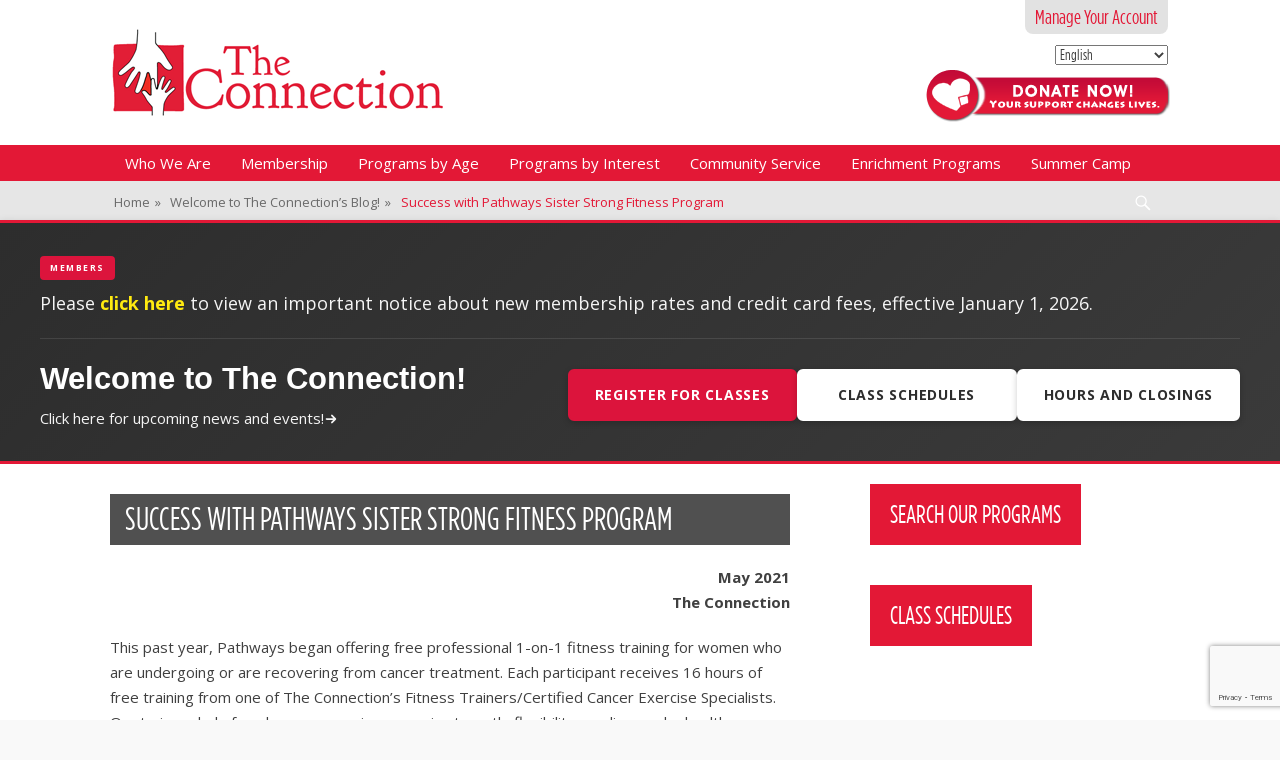

--- FILE ---
content_type: text/html; charset=UTF-8
request_url: https://www.theconnectiononline.org/success-with-pathways-sister-strong-program/
body_size: 22351
content:
		<!DOCTYPE html>
		<html dir="ltr" lang="en-US" prefix="og: https://ogp.me/ns#">
		
<head>
		<meta charset="UTF-8">
		<meta name="viewport" content="width=device-width, initial-scale=1.0">
		<link rel="profile" href="https://gmpg.org/xfn/11">
		<link rel="pingback" href="https://www.theconnectiononline.org/xmlrpc.php">
		<!--[if lt IE 9]>
			<script src="https://www.theconnectiononline.org/wp-content/themes/theconnection/js/html5.min.js"></script>
		<![endif]-->
		<title>Success with Pathways Sister Strong Fitness Program - The Connection</title>

		<!-- All in One SEO 4.9.2 - aioseo.com -->
	<meta name="description" content="May 2021 The Connection This past year, Pathways began offering free professional 1-on-1 fitness training for women who are undergoing or are recovering from cancer treatment. Each participant receives 16 hours of free training from one of The Connection’s Fitness Trainers/Certified Cancer Exercise Specialists. Our trainers help female cancer survivors regain strength, flexibility, cardiovascular health," />
	<meta name="robots" content="max-image-preview:large" />
	<meta name="author" content="Lesley Calvert"/>
	<link rel="canonical" href="https://www.theconnectiononline.org/success-with-pathways-sister-strong-program/" />
	<meta name="generator" content="All in One SEO (AIOSEO) 4.9.2" />
		<meta property="og:locale" content="en_US" />
		<meta property="og:site_name" content="The Connection - Fitness + Enrichment + Recreation... Simply the best!" />
		<meta property="og:type" content="article" />
		<meta property="og:title" content="Success with Pathways Sister Strong Fitness Program - The Connection" />
		<meta property="og:description" content="May 2021 The Connection This past year, Pathways began offering free professional 1-on-1 fitness training for women who are undergoing or are recovering from cancer treatment. Each participant receives 16 hours of free training from one of The Connection’s Fitness Trainers/Certified Cancer Exercise Specialists. Our trainers help female cancer survivors regain strength, flexibility, cardiovascular health," />
		<meta property="og:url" content="https://www.theconnectiononline.org/success-with-pathways-sister-strong-program/" />
		<meta property="article:published_time" content="2021-04-26T19:28:13+00:00" />
		<meta property="article:modified_time" content="2021-05-18T17:47:34+00:00" />
		<meta name="twitter:card" content="summary_large_image" />
		<meta name="twitter:title" content="Success with Pathways Sister Strong Fitness Program - The Connection" />
		<meta name="twitter:description" content="May 2021 The Connection This past year, Pathways began offering free professional 1-on-1 fitness training for women who are undergoing or are recovering from cancer treatment. Each participant receives 16 hours of free training from one of The Connection’s Fitness Trainers/Certified Cancer Exercise Specialists. Our trainers help female cancer survivors regain strength, flexibility, cardiovascular health," />
		<script type="application/ld+json" class="aioseo-schema">
			{"@context":"https:\/\/schema.org","@graph":[{"@type":"BlogPosting","@id":"https:\/\/www.theconnectiononline.org\/success-with-pathways-sister-strong-program\/#blogposting","name":"Success with Pathways Sister Strong Fitness Program - The Connection","headline":"Success with Pathways Sister Strong Fitness Program","author":{"@id":"https:\/\/www.theconnectiononline.org\/author\/marketing02\/#author"},"publisher":{"@id":"https:\/\/www.theconnectiononline.org\/#organization"},"image":{"@type":"ImageObject","url":"https:\/\/www.theconnectiononline.org\/wp-content\/uploads\/2020\/11\/Pathways-Sister-Strong-Website.jpg","width":360,"height":373,"caption":"Pathways Sister Strong Program"},"datePublished":"2021-04-26T19:28:13+00:00","dateModified":"2021-05-18T17:47:34+00:00","inLanguage":"en-US","mainEntityOfPage":{"@id":"https:\/\/www.theconnectiononline.org\/success-with-pathways-sister-strong-program\/#webpage"},"isPartOf":{"@id":"https:\/\/www.theconnectiononline.org\/success-with-pathways-sister-strong-program\/#webpage"},"articleSection":"Welcome to The Connection\u2019s Blog!"},{"@type":"BreadcrumbList","@id":"https:\/\/www.theconnectiononline.org\/success-with-pathways-sister-strong-program\/#breadcrumblist","itemListElement":[{"@type":"ListItem","@id":"https:\/\/www.theconnectiononline.org#listItem","position":1,"name":"Home","item":"https:\/\/www.theconnectiononline.org","nextItem":{"@type":"ListItem","@id":"https:\/\/www.theconnectiononline.org\/category\/blog\/#listItem","name":"Welcome to The Connection\u2019s Blog!"}},{"@type":"ListItem","@id":"https:\/\/www.theconnectiononline.org\/category\/blog\/#listItem","position":2,"name":"Welcome to The Connection\u2019s Blog!","item":"https:\/\/www.theconnectiononline.org\/category\/blog\/","nextItem":{"@type":"ListItem","@id":"https:\/\/www.theconnectiononline.org\/success-with-pathways-sister-strong-program\/#listItem","name":"Success with Pathways Sister Strong Fitness Program"},"previousItem":{"@type":"ListItem","@id":"https:\/\/www.theconnectiononline.org#listItem","name":"Home"}},{"@type":"ListItem","@id":"https:\/\/www.theconnectiononline.org\/success-with-pathways-sister-strong-program\/#listItem","position":3,"name":"Success with Pathways Sister Strong Fitness Program","previousItem":{"@type":"ListItem","@id":"https:\/\/www.theconnectiononline.org\/category\/blog\/#listItem","name":"Welcome to The Connection\u2019s Blog!"}}]},{"@type":"Organization","@id":"https:\/\/www.theconnectiononline.org\/#organization","name":"The Connection","description":"Fitness + Enrichment + Recreation... Simply the best!","url":"https:\/\/www.theconnectiononline.org\/"},{"@type":"Person","@id":"https:\/\/www.theconnectiononline.org\/author\/marketing02\/#author","url":"https:\/\/www.theconnectiononline.org\/author\/marketing02\/","name":"Lesley Calvert"},{"@type":"WebPage","@id":"https:\/\/www.theconnectiononline.org\/success-with-pathways-sister-strong-program\/#webpage","url":"https:\/\/www.theconnectiononline.org\/success-with-pathways-sister-strong-program\/","name":"Success with Pathways Sister Strong Fitness Program - The Connection","description":"May 2021 The Connection This past year, Pathways began offering free professional 1-on-1 fitness training for women who are undergoing or are recovering from cancer treatment. Each participant receives 16 hours of free training from one of The Connection\u2019s Fitness Trainers\/Certified Cancer Exercise Specialists. Our trainers help female cancer survivors regain strength, flexibility, cardiovascular health,","inLanguage":"en-US","isPartOf":{"@id":"https:\/\/www.theconnectiononline.org\/#website"},"breadcrumb":{"@id":"https:\/\/www.theconnectiononline.org\/success-with-pathways-sister-strong-program\/#breadcrumblist"},"author":{"@id":"https:\/\/www.theconnectiononline.org\/author\/marketing02\/#author"},"creator":{"@id":"https:\/\/www.theconnectiononline.org\/author\/marketing02\/#author"},"image":{"@type":"ImageObject","url":"https:\/\/www.theconnectiononline.org\/wp-content\/uploads\/2020\/11\/Pathways-Sister-Strong-Website.jpg","@id":"https:\/\/www.theconnectiononline.org\/success-with-pathways-sister-strong-program\/#mainImage","width":360,"height":373,"caption":"Pathways Sister Strong Program"},"primaryImageOfPage":{"@id":"https:\/\/www.theconnectiononline.org\/success-with-pathways-sister-strong-program\/#mainImage"},"datePublished":"2021-04-26T19:28:13+00:00","dateModified":"2021-05-18T17:47:34+00:00"},{"@type":"WebSite","@id":"https:\/\/www.theconnectiononline.org\/#website","url":"https:\/\/www.theconnectiononline.org\/","name":"The Connection","description":"Fitness + Enrichment + Recreation... Simply the best!","inLanguage":"en-US","publisher":{"@id":"https:\/\/www.theconnectiononline.org\/#organization"}}]}
		</script>
		<!-- All in One SEO -->

<link rel='dns-prefetch' href='//fonts.googleapis.com' />
<link rel="alternate" type="application/rss+xml" title="The Connection &raquo; Feed" href="https://www.theconnectiononline.org/feed/" />
<link rel="alternate" type="application/rss+xml" title="The Connection &raquo; Comments Feed" href="https://www.theconnectiononline.org/comments/feed/" />
<link rel="alternate" title="oEmbed (JSON)" type="application/json+oembed" href="https://www.theconnectiononline.org/wp-json/oembed/1.0/embed?url=https%3A%2F%2Fwww.theconnectiononline.org%2Fsuccess-with-pathways-sister-strong-program%2F" />
<link rel="alternate" title="oEmbed (XML)" type="text/xml+oembed" href="https://www.theconnectiononline.org/wp-json/oembed/1.0/embed?url=https%3A%2F%2Fwww.theconnectiononline.org%2Fsuccess-with-pathways-sister-strong-program%2F&#038;format=xml" />
<style id='wp-img-auto-sizes-contain-inline-css' type='text/css'>
img:is([sizes=auto i],[sizes^="auto," i]){contain-intrinsic-size:3000px 1500px}
/*# sourceURL=wp-img-auto-sizes-contain-inline-css */
</style>
<style id='wp-emoji-styles-inline-css' type='text/css'>

	img.wp-smiley, img.emoji {
		display: inline !important;
		border: none !important;
		box-shadow: none !important;
		height: 1em !important;
		width: 1em !important;
		margin: 0 0.07em !important;
		vertical-align: -0.1em !important;
		background: none !important;
		padding: 0 !important;
	}
/*# sourceURL=wp-emoji-styles-inline-css */
</style>
<style id='wp-block-library-inline-css' type='text/css'>
:root{--wp-block-synced-color:#7a00df;--wp-block-synced-color--rgb:122,0,223;--wp-bound-block-color:var(--wp-block-synced-color);--wp-editor-canvas-background:#ddd;--wp-admin-theme-color:#007cba;--wp-admin-theme-color--rgb:0,124,186;--wp-admin-theme-color-darker-10:#006ba1;--wp-admin-theme-color-darker-10--rgb:0,107,160.5;--wp-admin-theme-color-darker-20:#005a87;--wp-admin-theme-color-darker-20--rgb:0,90,135;--wp-admin-border-width-focus:2px}@media (min-resolution:192dpi){:root{--wp-admin-border-width-focus:1.5px}}.wp-element-button{cursor:pointer}:root .has-very-light-gray-background-color{background-color:#eee}:root .has-very-dark-gray-background-color{background-color:#313131}:root .has-very-light-gray-color{color:#eee}:root .has-very-dark-gray-color{color:#313131}:root .has-vivid-green-cyan-to-vivid-cyan-blue-gradient-background{background:linear-gradient(135deg,#00d084,#0693e3)}:root .has-purple-crush-gradient-background{background:linear-gradient(135deg,#34e2e4,#4721fb 50%,#ab1dfe)}:root .has-hazy-dawn-gradient-background{background:linear-gradient(135deg,#faaca8,#dad0ec)}:root .has-subdued-olive-gradient-background{background:linear-gradient(135deg,#fafae1,#67a671)}:root .has-atomic-cream-gradient-background{background:linear-gradient(135deg,#fdd79a,#004a59)}:root .has-nightshade-gradient-background{background:linear-gradient(135deg,#330968,#31cdcf)}:root .has-midnight-gradient-background{background:linear-gradient(135deg,#020381,#2874fc)}:root{--wp--preset--font-size--normal:16px;--wp--preset--font-size--huge:42px}.has-regular-font-size{font-size:1em}.has-larger-font-size{font-size:2.625em}.has-normal-font-size{font-size:var(--wp--preset--font-size--normal)}.has-huge-font-size{font-size:var(--wp--preset--font-size--huge)}.has-text-align-center{text-align:center}.has-text-align-left{text-align:left}.has-text-align-right{text-align:right}.has-fit-text{white-space:nowrap!important}#end-resizable-editor-section{display:none}.aligncenter{clear:both}.items-justified-left{justify-content:flex-start}.items-justified-center{justify-content:center}.items-justified-right{justify-content:flex-end}.items-justified-space-between{justify-content:space-between}.screen-reader-text{border:0;clip-path:inset(50%);height:1px;margin:-1px;overflow:hidden;padding:0;position:absolute;width:1px;word-wrap:normal!important}.screen-reader-text:focus{background-color:#ddd;clip-path:none;color:#444;display:block;font-size:1em;height:auto;left:5px;line-height:normal;padding:15px 23px 14px;text-decoration:none;top:5px;width:auto;z-index:100000}html :where(.has-border-color){border-style:solid}html :where([style*=border-top-color]){border-top-style:solid}html :where([style*=border-right-color]){border-right-style:solid}html :where([style*=border-bottom-color]){border-bottom-style:solid}html :where([style*=border-left-color]){border-left-style:solid}html :where([style*=border-width]){border-style:solid}html :where([style*=border-top-width]){border-top-style:solid}html :where([style*=border-right-width]){border-right-style:solid}html :where([style*=border-bottom-width]){border-bottom-style:solid}html :where([style*=border-left-width]){border-left-style:solid}html :where(img[class*=wp-image-]){height:auto;max-width:100%}:where(figure){margin:0 0 1em}html :where(.is-position-sticky){--wp-admin--admin-bar--position-offset:var(--wp-admin--admin-bar--height,0px)}@media screen and (max-width:600px){html :where(.is-position-sticky){--wp-admin--admin-bar--position-offset:0px}}

/*# sourceURL=wp-block-library-inline-css */
</style><style id='global-styles-inline-css' type='text/css'>
:root{--wp--preset--aspect-ratio--square: 1;--wp--preset--aspect-ratio--4-3: 4/3;--wp--preset--aspect-ratio--3-4: 3/4;--wp--preset--aspect-ratio--3-2: 3/2;--wp--preset--aspect-ratio--2-3: 2/3;--wp--preset--aspect-ratio--16-9: 16/9;--wp--preset--aspect-ratio--9-16: 9/16;--wp--preset--color--black: #000000;--wp--preset--color--cyan-bluish-gray: #abb8c3;--wp--preset--color--white: #ffffff;--wp--preset--color--pale-pink: #f78da7;--wp--preset--color--vivid-red: #cf2e2e;--wp--preset--color--luminous-vivid-orange: #ff6900;--wp--preset--color--luminous-vivid-amber: #fcb900;--wp--preset--color--light-green-cyan: #7bdcb5;--wp--preset--color--vivid-green-cyan: #00d084;--wp--preset--color--pale-cyan-blue: #8ed1fc;--wp--preset--color--vivid-cyan-blue: #0693e3;--wp--preset--color--vivid-purple: #9b51e0;--wp--preset--gradient--vivid-cyan-blue-to-vivid-purple: linear-gradient(135deg,rgb(6,147,227) 0%,rgb(155,81,224) 100%);--wp--preset--gradient--light-green-cyan-to-vivid-green-cyan: linear-gradient(135deg,rgb(122,220,180) 0%,rgb(0,208,130) 100%);--wp--preset--gradient--luminous-vivid-amber-to-luminous-vivid-orange: linear-gradient(135deg,rgb(252,185,0) 0%,rgb(255,105,0) 100%);--wp--preset--gradient--luminous-vivid-orange-to-vivid-red: linear-gradient(135deg,rgb(255,105,0) 0%,rgb(207,46,46) 100%);--wp--preset--gradient--very-light-gray-to-cyan-bluish-gray: linear-gradient(135deg,rgb(238,238,238) 0%,rgb(169,184,195) 100%);--wp--preset--gradient--cool-to-warm-spectrum: linear-gradient(135deg,rgb(74,234,220) 0%,rgb(151,120,209) 20%,rgb(207,42,186) 40%,rgb(238,44,130) 60%,rgb(251,105,98) 80%,rgb(254,248,76) 100%);--wp--preset--gradient--blush-light-purple: linear-gradient(135deg,rgb(255,206,236) 0%,rgb(152,150,240) 100%);--wp--preset--gradient--blush-bordeaux: linear-gradient(135deg,rgb(254,205,165) 0%,rgb(254,45,45) 50%,rgb(107,0,62) 100%);--wp--preset--gradient--luminous-dusk: linear-gradient(135deg,rgb(255,203,112) 0%,rgb(199,81,192) 50%,rgb(65,88,208) 100%);--wp--preset--gradient--pale-ocean: linear-gradient(135deg,rgb(255,245,203) 0%,rgb(182,227,212) 50%,rgb(51,167,181) 100%);--wp--preset--gradient--electric-grass: linear-gradient(135deg,rgb(202,248,128) 0%,rgb(113,206,126) 100%);--wp--preset--gradient--midnight: linear-gradient(135deg,rgb(2,3,129) 0%,rgb(40,116,252) 100%);--wp--preset--font-size--small: 13px;--wp--preset--font-size--medium: 20px;--wp--preset--font-size--large: 36px;--wp--preset--font-size--x-large: 42px;--wp--preset--spacing--20: 0.44rem;--wp--preset--spacing--30: 0.67rem;--wp--preset--spacing--40: 1rem;--wp--preset--spacing--50: 1.5rem;--wp--preset--spacing--60: 2.25rem;--wp--preset--spacing--70: 3.38rem;--wp--preset--spacing--80: 5.06rem;--wp--preset--shadow--natural: 6px 6px 9px rgba(0, 0, 0, 0.2);--wp--preset--shadow--deep: 12px 12px 50px rgba(0, 0, 0, 0.4);--wp--preset--shadow--sharp: 6px 6px 0px rgba(0, 0, 0, 0.2);--wp--preset--shadow--outlined: 6px 6px 0px -3px rgb(255, 255, 255), 6px 6px rgb(0, 0, 0);--wp--preset--shadow--crisp: 6px 6px 0px rgb(0, 0, 0);}:where(.is-layout-flex){gap: 0.5em;}:where(.is-layout-grid){gap: 0.5em;}body .is-layout-flex{display: flex;}.is-layout-flex{flex-wrap: wrap;align-items: center;}.is-layout-flex > :is(*, div){margin: 0;}body .is-layout-grid{display: grid;}.is-layout-grid > :is(*, div){margin: 0;}:where(.wp-block-columns.is-layout-flex){gap: 2em;}:where(.wp-block-columns.is-layout-grid){gap: 2em;}:where(.wp-block-post-template.is-layout-flex){gap: 1.25em;}:where(.wp-block-post-template.is-layout-grid){gap: 1.25em;}.has-black-color{color: var(--wp--preset--color--black) !important;}.has-cyan-bluish-gray-color{color: var(--wp--preset--color--cyan-bluish-gray) !important;}.has-white-color{color: var(--wp--preset--color--white) !important;}.has-pale-pink-color{color: var(--wp--preset--color--pale-pink) !important;}.has-vivid-red-color{color: var(--wp--preset--color--vivid-red) !important;}.has-luminous-vivid-orange-color{color: var(--wp--preset--color--luminous-vivid-orange) !important;}.has-luminous-vivid-amber-color{color: var(--wp--preset--color--luminous-vivid-amber) !important;}.has-light-green-cyan-color{color: var(--wp--preset--color--light-green-cyan) !important;}.has-vivid-green-cyan-color{color: var(--wp--preset--color--vivid-green-cyan) !important;}.has-pale-cyan-blue-color{color: var(--wp--preset--color--pale-cyan-blue) !important;}.has-vivid-cyan-blue-color{color: var(--wp--preset--color--vivid-cyan-blue) !important;}.has-vivid-purple-color{color: var(--wp--preset--color--vivid-purple) !important;}.has-black-background-color{background-color: var(--wp--preset--color--black) !important;}.has-cyan-bluish-gray-background-color{background-color: var(--wp--preset--color--cyan-bluish-gray) !important;}.has-white-background-color{background-color: var(--wp--preset--color--white) !important;}.has-pale-pink-background-color{background-color: var(--wp--preset--color--pale-pink) !important;}.has-vivid-red-background-color{background-color: var(--wp--preset--color--vivid-red) !important;}.has-luminous-vivid-orange-background-color{background-color: var(--wp--preset--color--luminous-vivid-orange) !important;}.has-luminous-vivid-amber-background-color{background-color: var(--wp--preset--color--luminous-vivid-amber) !important;}.has-light-green-cyan-background-color{background-color: var(--wp--preset--color--light-green-cyan) !important;}.has-vivid-green-cyan-background-color{background-color: var(--wp--preset--color--vivid-green-cyan) !important;}.has-pale-cyan-blue-background-color{background-color: var(--wp--preset--color--pale-cyan-blue) !important;}.has-vivid-cyan-blue-background-color{background-color: var(--wp--preset--color--vivid-cyan-blue) !important;}.has-vivid-purple-background-color{background-color: var(--wp--preset--color--vivid-purple) !important;}.has-black-border-color{border-color: var(--wp--preset--color--black) !important;}.has-cyan-bluish-gray-border-color{border-color: var(--wp--preset--color--cyan-bluish-gray) !important;}.has-white-border-color{border-color: var(--wp--preset--color--white) !important;}.has-pale-pink-border-color{border-color: var(--wp--preset--color--pale-pink) !important;}.has-vivid-red-border-color{border-color: var(--wp--preset--color--vivid-red) !important;}.has-luminous-vivid-orange-border-color{border-color: var(--wp--preset--color--luminous-vivid-orange) !important;}.has-luminous-vivid-amber-border-color{border-color: var(--wp--preset--color--luminous-vivid-amber) !important;}.has-light-green-cyan-border-color{border-color: var(--wp--preset--color--light-green-cyan) !important;}.has-vivid-green-cyan-border-color{border-color: var(--wp--preset--color--vivid-green-cyan) !important;}.has-pale-cyan-blue-border-color{border-color: var(--wp--preset--color--pale-cyan-blue) !important;}.has-vivid-cyan-blue-border-color{border-color: var(--wp--preset--color--vivid-cyan-blue) !important;}.has-vivid-purple-border-color{border-color: var(--wp--preset--color--vivid-purple) !important;}.has-vivid-cyan-blue-to-vivid-purple-gradient-background{background: var(--wp--preset--gradient--vivid-cyan-blue-to-vivid-purple) !important;}.has-light-green-cyan-to-vivid-green-cyan-gradient-background{background: var(--wp--preset--gradient--light-green-cyan-to-vivid-green-cyan) !important;}.has-luminous-vivid-amber-to-luminous-vivid-orange-gradient-background{background: var(--wp--preset--gradient--luminous-vivid-amber-to-luminous-vivid-orange) !important;}.has-luminous-vivid-orange-to-vivid-red-gradient-background{background: var(--wp--preset--gradient--luminous-vivid-orange-to-vivid-red) !important;}.has-very-light-gray-to-cyan-bluish-gray-gradient-background{background: var(--wp--preset--gradient--very-light-gray-to-cyan-bluish-gray) !important;}.has-cool-to-warm-spectrum-gradient-background{background: var(--wp--preset--gradient--cool-to-warm-spectrum) !important;}.has-blush-light-purple-gradient-background{background: var(--wp--preset--gradient--blush-light-purple) !important;}.has-blush-bordeaux-gradient-background{background: var(--wp--preset--gradient--blush-bordeaux) !important;}.has-luminous-dusk-gradient-background{background: var(--wp--preset--gradient--luminous-dusk) !important;}.has-pale-ocean-gradient-background{background: var(--wp--preset--gradient--pale-ocean) !important;}.has-electric-grass-gradient-background{background: var(--wp--preset--gradient--electric-grass) !important;}.has-midnight-gradient-background{background: var(--wp--preset--gradient--midnight) !important;}.has-small-font-size{font-size: var(--wp--preset--font-size--small) !important;}.has-medium-font-size{font-size: var(--wp--preset--font-size--medium) !important;}.has-large-font-size{font-size: var(--wp--preset--font-size--large) !important;}.has-x-large-font-size{font-size: var(--wp--preset--font-size--x-large) !important;}
/*# sourceURL=global-styles-inline-css */
</style>

<style id='classic-theme-styles-inline-css' type='text/css'>
/*! This file is auto-generated */
.wp-block-button__link{color:#fff;background-color:#32373c;border-radius:9999px;box-shadow:none;text-decoration:none;padding:calc(.667em + 2px) calc(1.333em + 2px);font-size:1.125em}.wp-block-file__button{background:#32373c;color:#fff;text-decoration:none}
/*# sourceURL=/wp-includes/css/classic-themes.min.css */
</style>
<link rel='stylesheet' id='wp-components-css' href='https://www.theconnectiononline.org/wp-includes/css/dist/components/style.min.css?ver=6.9' type='text/css' media='all' />
<link rel='stylesheet' id='wp-preferences-css' href='https://www.theconnectiononline.org/wp-includes/css/dist/preferences/style.min.css?ver=6.9' type='text/css' media='all' />
<link rel='stylesheet' id='wp-block-editor-css' href='https://www.theconnectiononline.org/wp-includes/css/dist/block-editor/style.min.css?ver=6.9' type='text/css' media='all' />
<link rel='stylesheet' id='popup-maker-block-library-style-css' href='https://www.theconnectiononline.org/wp-content/plugins/popup-maker/dist/packages/block-library-style.css?ver=dbea705cfafe089d65f1' type='text/css' media='all' />
<link rel='stylesheet' id='wa_chpcs_css_file-css' href='https://www.theconnectiononline.org/wp-content/plugins/carousel-horizontal-posts-content-slider/assets/css/custom-style.css?ver=3.3' type='text/css' media='all' />
<link rel='stylesheet' id='contact-form-7-css' href='https://www.theconnectiononline.org/wp-content/plugins/contact-form-7/includes/css/styles.css?ver=6.1.4' type='text/css' media='all' />
<link rel='stylesheet' id='foobox-free-min-css' href='https://www.theconnectiononline.org/wp-content/plugins/foobox-image-lightbox/free/css/foobox.free.min.css?ver=2.7.35' type='text/css' media='all' />
<link rel='stylesheet' id='responsive-lightbox-imagelightbox-css' href='https://www.theconnectiononline.org/wp-content/plugins/responsive-lightbox/assets/imagelightbox/imagelightbox.min.css?ver=1.0.0' type='text/css' media='all' />
<link rel='stylesheet' id='timetable_sf_style-css' href='https://www.theconnectiononline.org/wp-content/plugins/timetable/style/superfish.css?ver=6.9' type='text/css' media='all' />
<link rel='stylesheet' id='timetable_style-css' href='https://www.theconnectiononline.org/wp-content/plugins/timetable/style/style.css?ver=6.9' type='text/css' media='all' />
<link rel='stylesheet' id='timetable_event_template-css' href='https://www.theconnectiononline.org/wp-content/plugins/timetable/style/event_template.css?ver=6.9' type='text/css' media='all' />
<link rel='stylesheet' id='timetable_responsive_style-css' href='https://www.theconnectiononline.org/wp-content/plugins/timetable/style/responsive.css?ver=6.9' type='text/css' media='all' />
<link rel='stylesheet' id='timetable_font_lato-css' href='//fonts.googleapis.com/css?family=Lato%3A400%2C700&#038;ver=6.9' type='text/css' media='all' />
<link rel='stylesheet' id='clean-journal-fonts-css' href='//fonts.googleapis.com/css?family=Open+Sans%3A300%2C400%2C700%2C300italic%2C400italic%2C700italic%7CDroid+Sans%3A400%2C700&#038;subset=latin%2Clatin-ext' type='text/css' media='all' />
<link rel='stylesheet' id='clean-journal-style-css' href='https://www.theconnectiononline.org/wp-content/themes/theconnection/style.css?ver=6.9' type='text/css' media='all' />
<link rel='stylesheet' id='genericons-css' href='https://www.theconnectiononline.org/wp-content/themes/theconnection/css/genericons/genericons.css?ver=3.4.1' type='text/css' media='all' />
<link rel='stylesheet' id='gca-column-styles-css' href='https://www.theconnectiononline.org/wp-content/plugins/genesis-columns-advanced/css/gca-column-styles.css?ver=6.9' type='text/css' media='all' />
<link rel='stylesheet' id='rt_frontend_style-css' href='https://www.theconnectiononline.org/wp-content/plugins/automatic-responsive-tables/css/style.css?ver=6.9' type='text/css' media='all' />
<script type="text/javascript" src="https://www.theconnectiononline.org/wp-content/plugins/enable-jquery-migrate-helper/js/jquery/jquery-1.12.4-wp.js?ver=1.12.4-wp" id="jquery-core-js"></script>
<script type="text/javascript" src="https://www.theconnectiononline.org/wp-content/plugins/enable-jquery-migrate-helper/js/jquery-migrate/jquery-migrate-1.4.1-wp.js?ver=1.4.1-wp" id="jquery-migrate-js"></script>
<script type="text/javascript" src="https://www.theconnectiononline.org/wp-content/plugins/responsive-lightbox/assets/dompurify/purify.min.js?ver=3.1.7" id="dompurify-js"></script>
<script type="text/javascript" id="responsive-lightbox-sanitizer-js-before">
/* <![CDATA[ */
window.RLG = window.RLG || {}; window.RLG.sanitizeAllowedHosts = ["youtube.com","www.youtube.com","youtu.be","vimeo.com","player.vimeo.com"];
//# sourceURL=responsive-lightbox-sanitizer-js-before
/* ]]> */
</script>
<script type="text/javascript" src="https://www.theconnectiononline.org/wp-content/plugins/responsive-lightbox/js/sanitizer.js?ver=2.6.0" id="responsive-lightbox-sanitizer-js"></script>
<script type="text/javascript" src="https://www.theconnectiononline.org/wp-content/plugins/responsive-lightbox/assets/imagelightbox/imagelightbox.min.js?ver=1.0.0" id="responsive-lightbox-imagelightbox-js"></script>
<script type="text/javascript" src="https://www.theconnectiononline.org/wp-includes/js/underscore.min.js?ver=1.13.7" id="underscore-js"></script>
<script type="text/javascript" src="https://www.theconnectiononline.org/wp-content/plugins/responsive-lightbox/assets/infinitescroll/infinite-scroll.pkgd.min.js?ver=4.0.1" id="responsive-lightbox-infinite-scroll-js"></script>
<script type="text/javascript" id="responsive-lightbox-js-before">
/* <![CDATA[ */
var rlArgs = {"script":"imagelightbox","selector":"lightbox","customEvents":"","activeGalleries":true,"animationSpeed":250,"preloadNext":true,"enableKeyboard":true,"quitOnEnd":false,"quitOnImageClick":false,"quitOnDocumentClick":true,"woocommerce_gallery":false,"ajaxurl":"https:\/\/www.theconnectiononline.org\/wp-admin\/admin-ajax.php","nonce":"8926c12c20","preview":false,"postId":15035,"scriptExtension":false};

//# sourceURL=responsive-lightbox-js-before
/* ]]> */
</script>
<script type="text/javascript" src="https://www.theconnectiononline.org/wp-content/plugins/responsive-lightbox/js/front.js?ver=2.6.0" id="responsive-lightbox-js"></script>
<script type="text/javascript" src="https://www.theconnectiononline.org/wp-content/themes/theconnection/js/jquery.sidr.min.js?ver=1.2.1" id="sidr-js"></script>
<script type="text/javascript" src="https://www.theconnectiononline.org/wp-content/themes/theconnection/js/clean-journal-custom-scripts.min.js" id="clean-journalcustom-scripts-js"></script>
<script type="text/javascript" id="foobox-free-min-js-before">
/* <![CDATA[ */
/* Run FooBox FREE (v2.7.35) */
var FOOBOX = window.FOOBOX = {
	ready: true,
	disableOthers: false,
	o: {wordpress: { enabled: true }, countMessage:'image %index of %total', captions: { dataTitle: ["captionTitle","title"], dataDesc: ["captionDesc","description"] }, rel: '', excludes:'.fbx-link,.nofoobox,.nolightbox,a[href*="pinterest.com/pin/create/button/"]', affiliate : { enabled: false }},
	selectors: [
		".foogallery-container.foogallery-lightbox-foobox", ".foogallery-container.foogallery-lightbox-foobox-free", ".gallery", ".wp-block-gallery", ".wp-caption", ".wp-block-image", "a:has(img[class*=wp-image-])", ".foobox"
	],
	pre: function( $ ){
		// Custom JavaScript (Pre)
		
	},
	post: function( $ ){
		// Custom JavaScript (Post)
		
		// Custom Captions Code
		
	},
	custom: function( $ ){
		// Custom Extra JS
		
	}
};
//# sourceURL=foobox-free-min-js-before
/* ]]> */
</script>
<script type="text/javascript" src="https://www.theconnectiononline.org/wp-content/plugins/foobox-image-lightbox/free/js/foobox.free.min.js?ver=2.7.35" id="foobox-free-min-js"></script>
<script type="text/javascript" src="https://www.theconnectiononline.org/wp-content/plugins/automatic-responsive-tables/js/script.js?ver=6.9" id="rt_frontend_script-js"></script>
<link rel="https://api.w.org/" href="https://www.theconnectiononline.org/wp-json/" /><link rel="alternate" title="JSON" type="application/json" href="https://www.theconnectiononline.org/wp-json/wp/v2/posts/15035" /><link rel="EditURI" type="application/rsd+xml" title="RSD" href="https://www.theconnectiononline.org/xmlrpc.php?rsd" />
<meta name="generator" content="WordPress 6.9" />
<link rel='shortlink' href='https://www.theconnectiononline.org/?p=15035' />
<!-- refreshing cache --><link rel="shortcut icon" href="https://www.theconnectiononline.org/wp-content/uploads/2016/03/cropped-logo.png" type="image/x-icon" /><!-- refreshing cache -->
<!-- Meta Pixel Code -->
<script type='text/javascript'>
!function(f,b,e,v,n,t,s){if(f.fbq)return;n=f.fbq=function(){n.callMethod?
n.callMethod.apply(n,arguments):n.queue.push(arguments)};if(!f._fbq)f._fbq=n;
n.push=n;n.loaded=!0;n.version='2.0';n.queue=[];t=b.createElement(e);t.async=!0;
t.src=v;s=b.getElementsByTagName(e)[0];s.parentNode.insertBefore(t,s)}(window,
document,'script','https://connect.facebook.net/en_US/fbevents.js');
</script>
<!-- End Meta Pixel Code -->
<script type='text/javascript'>var url = window.location.origin + '?ob=open-bridge';
            fbq('set', 'openbridge', '378576012870239', url);
fbq('init', '378576012870239', {}, {
    "agent": "wordpress-6.9-4.1.5"
})</script><script type='text/javascript'>
    fbq('track', 'PageView', []);
  </script>	<style type="text/css">
		</style>
	<meta name="generator" content="Powered by Slider Revolution 6.6.13 - responsive, Mobile-Friendly Slider Plugin for WordPress with comfortable drag and drop interface." />
<link rel="icon" href="https://www.theconnectiononline.org/wp-content/uploads/2016/03/cropped-logo-32x32.png" sizes="32x32" />
<link rel="icon" href="https://www.theconnectiononline.org/wp-content/uploads/2016/03/cropped-logo-192x192.png" sizes="192x192" />
<link rel="apple-touch-icon" href="https://www.theconnectiononline.org/wp-content/uploads/2016/03/cropped-logo-180x180.png" />
<meta name="msapplication-TileImage" content="https://www.theconnectiononline.org/wp-content/uploads/2016/03/cropped-logo-270x270.png" />
<script>function setREVStartSize(e){
			//window.requestAnimationFrame(function() {
				window.RSIW = window.RSIW===undefined ? window.innerWidth : window.RSIW;
				window.RSIH = window.RSIH===undefined ? window.innerHeight : window.RSIH;
				try {
					var pw = document.getElementById(e.c).parentNode.offsetWidth,
						newh;
					pw = pw===0 || isNaN(pw) || (e.l=="fullwidth" || e.layout=="fullwidth") ? window.RSIW : pw;
					e.tabw = e.tabw===undefined ? 0 : parseInt(e.tabw);
					e.thumbw = e.thumbw===undefined ? 0 : parseInt(e.thumbw);
					e.tabh = e.tabh===undefined ? 0 : parseInt(e.tabh);
					e.thumbh = e.thumbh===undefined ? 0 : parseInt(e.thumbh);
					e.tabhide = e.tabhide===undefined ? 0 : parseInt(e.tabhide);
					e.thumbhide = e.thumbhide===undefined ? 0 : parseInt(e.thumbhide);
					e.mh = e.mh===undefined || e.mh=="" || e.mh==="auto" ? 0 : parseInt(e.mh,0);
					if(e.layout==="fullscreen" || e.l==="fullscreen")
						newh = Math.max(e.mh,window.RSIH);
					else{
						e.gw = Array.isArray(e.gw) ? e.gw : [e.gw];
						for (var i in e.rl) if (e.gw[i]===undefined || e.gw[i]===0) e.gw[i] = e.gw[i-1];
						e.gh = e.el===undefined || e.el==="" || (Array.isArray(e.el) && e.el.length==0)? e.gh : e.el;
						e.gh = Array.isArray(e.gh) ? e.gh : [e.gh];
						for (var i in e.rl) if (e.gh[i]===undefined || e.gh[i]===0) e.gh[i] = e.gh[i-1];
											
						var nl = new Array(e.rl.length),
							ix = 0,
							sl;
						e.tabw = e.tabhide>=pw ? 0 : e.tabw;
						e.thumbw = e.thumbhide>=pw ? 0 : e.thumbw;
						e.tabh = e.tabhide>=pw ? 0 : e.tabh;
						e.thumbh = e.thumbhide>=pw ? 0 : e.thumbh;
						for (var i in e.rl) nl[i] = e.rl[i]<window.RSIW ? 0 : e.rl[i];
						sl = nl[0];
						for (var i in nl) if (sl>nl[i] && nl[i]>0) { sl = nl[i]; ix=i;}
						var m = pw>(e.gw[ix]+e.tabw+e.thumbw) ? 1 : (pw-(e.tabw+e.thumbw)) / (e.gw[ix]);
						newh =  (e.gh[ix] * m) + (e.tabh + e.thumbh);
					}
					var el = document.getElementById(e.c);
					if (el!==null && el) el.style.height = newh+"px";
					el = document.getElementById(e.c+"_wrapper");
					if (el!==null && el) {
						el.style.height = newh+"px";
						el.style.display = "block";
					}
				} catch(e){
					console.log("Failure at Presize of Slider:" + e)
				}
			//});
		  };</script>
<!-- refreshing cache -->
<!-- The Connection inline CSS Styles -->
<style type="text/css" media="screen">
.site-title a, .site-description { position: absolute !important; clip: rect(1px 1px 1px 1px); clip: rect(1px, 1px, 1px, 1px); }
@import url(https://fonts.googleapis.com/css?family=Open+Sans:400,300,600,700);
@font-face {
  font-family: 'gotham_condensed_bookregular';
  src: url("/wp-content/fonts/gothamcondensed-book-opentype-webfont.eot");
  src: url("/wp-content/fonts/gothamcondensed-book-opentype-webfont.eot?#iefix") format("embedded-opentype"), url("/wp-content/fonts/gothamcondensed-book-opentype-webfont.woff") format("woff"), url("/wp-content/fonts/gothamcondensed-book-opentype-webfont.ttf") format("truetype"), url("/wp-content/fonts/gothamcondensed-book-opentype-webfont.svg#gotham_condensed_bookregular") format("svg");
  font-weight: normal;
  font-style: normal;
}
@font-face {
  font-family: 'icomoon';
  src: url("/wp-content/fonts/icomoon.eot");
  src: url("/wp-content/fonts/icomoon.eot?#iefix") format("embedded-opentype"), url("/wp-content/fonts/icomoon.woff") format("woff"), url("/wp-content/fonts/icomoon.ttf") format("truetype"), url("/wp-content/fonts/icomoon.svg#icomoon") format("svg");
  font-weight: normal;
  font-style: normal;
}

.nav-primary, .nav-footer {
    background-color: #E31836;
height: 36px;
}



body {
    color: #404040;
    font-family: Open Sans;
    font-size: 15px;
}
.home header.entry-header {
    display: none;
}
#promotion-message .right {
    max-width: 50%;
}

button, input, select, textarea {
    font-family: gotham_condensed_bookregular;
    font-size: 15px;
}



#promotion-message {
    background-color: #404040;
border-bottom: 3px solid #E31836;
}
.no-sidebar.content-width #main {
    width: 100% !important;
}


#promotion-message  p{
    font-family: gotham_condensed_bookregular;
    font-size: 45px;
    line-height: 1;
}

#promotion-message  h2{
    font-family: gotham_condensed_bookregular;
    font-size: 30px;
}
#promotion-message .right .promotion-button, .left-button a {
    background-color: #E31836;
    border: 0px solid #eee;
    border-radius: 0px;
    -moz-border-radius: 0px;
    -webkit-border-radius: 0px;
    color: #FFF;
    display: inline-block;
    font-family: gotham_condensed_bookregular;
    font-size: 25px;
    text-transform: uppercase;
    padding: 5px 15px;
    margin-top: 22px;
min-width: 190px;
    margin-right: 5px
}

.promotion-button{
    background-color: #E31836;
    border: 0px solid #eee;
    border-radius: 0px;
    -moz-border-radius: 0px;
    -webkit-border-radius: 0px;
    color: #FFF;
    display: inline-block;
    font-family: gotham_condensed_bookregular;
    font-size: 25px;
    text-transform: uppercase;
    padding: 8px 20px;
    text-align: center;
    line-height: 45px;
    margin: 0 20px;
    
}
.promotion-button:hover {
    background-color: #5cb85c;
    border-color: #398439;
    color: #fff;
    text-decoration: none;
}
.gray-box .promotion-button{
    background-color: #E31836;
    border: 0px solid #eee;
    border-radius: 0px;
    -moz-border-radius: 0px;
    -webkit-border-radius: 0px;
    color: #FFF;
    display: inline-block;
    font-family: gotham_condensed_bookregular;
    font-size: 25px;
    text-transform: uppercase;
    padding: 8px 20px;
    text-align: center;
    line-height: 30px;
    margin: 0 20px;
    
}

.gray-box .one-half {
    display: block;
    background: #E0E0E0;
    color: #545454;
    font-family: gotham_condensed_bookregular;
    font-size: 28px;
    overflow: hidden;
    padding: 10px;
    text-align: center;
    line-height: 1;
}

.Social-icons {
    width: 70%;
    display: inline-block;
    vertical-align: middle;
    margin-left: 15px;
}
img.home-social-icons {
    margin-right: 15px;
    width: 42px;
    height: auto;
}

.caroufredsel_wrapper {
    height: 320px !important;
}

#site-generator a:hover {
    color: #E31836;
}








img.mail-icon {
    top: 12px;
    position: relative;
    margin-right: 10px;
}

.left-button a {
width: 100%;
margin-top: 10px;
}
.home h1#featured-heading {
       text-align: left;
    background: #6B6B6B;
    color: white;
    font-family: Open Sans;
    font-size: 23px !important;
    padding: 7px 10px;
}
#masthead {
    background-color: #fff;
    padding: 0px 0;
}
div#google_translate_element {
    margin: 10px;
}
aside.sidebar.sidebar-header-right.widget-area {
    top: 60px;
    position: relative;
}
a {
    color: #E31836;
}
p.entry-meta, .nav-links {
    display: none;
}
.clean-journal-nav-menu .sub-menu li a:hover, .clean-journal-nav-menu .sub-menu li a:focus, .clean-journal-nav-menu .children li a:hover, .clean-journal-nav-menu .children li a:focus, #header-top .widget_nav_menu .sub-menu li a:hover, #header-top .widget_nav_menu .sub-menu li a:focus, .sidebar-header-right .widget_nav_menu .sub-menu li a:hover, .sidebar-header-right .widget_nav_menu .sub-menu li a:focus {
    background-color: #E31836;
    color: #fff;
}
.clean-journal-nav-menu li:hover > a, #header-top .clean-journal-nav-menu li:hover > a, #header-top .widget_nav_menu li:hover > a {
    background-color: #525252;
    color: #FFF;
}

.clean-journal-nav-menu .current-menu-item > a, .clean-journal-nav-menu .current-menu-ancestor > a, .clean-journal-nav-menu .current_page_item > a, .clean-journal-nav-menu .current_page_ancestor > a {
    background-color: #525252;
    color: #FFF;
}
#site-generator {
    background-color: #000000;
    border-top: 1px solid #f4f4f4;
    color: #FFF;
    text-align: center;
    padding: 5px;
}
#site-generator a {
    color: #FFF;
}
#header-top .widget ul {
    float: right;
    list-style: none;
    margin: 0;
padding-right: 22px;

}
#header-top .widget {
    margin: 0px;
    height: 35px;
}
.header-top-bar a {
    color: #E31836;
    font-size: 20px;
    font-family: gotham_condensed_bookregular;
    background: #E2E2E2;
    border-bottom-left-radius: 8px;
    border-bottom-right-radius: 8px;
}
}
ul#menu-top-menu {
    padding-right: 20px;
}
#header-top {
background-color: transparent;
    position: absolute;
} 
#header-top .widget ul a {
    padding: 0px 10px;
}
section#header-right-social-icons {
    display:none;
}
.header-top-left {
    float: right;
}
.header-top-left, .header-top-right {
    display: inline-block;
    width: 100%;
}

.clean-journal-nav-menu a {
    line-height: 36px;
    padding: 0 20px;
}
.only-mobile{
    display:none !important;
}

#search-toggle {
    height: 36px;
    line-height: 35px;
}
h1.entry-title {
    background-color: #505050;
    border: 0px solid #eee;
    border-radius: 0px;
    -moz-border-radius: 0px;
    -webkit-border-radius: 0px;
    color: #FFF;
    display: inline-block;
    font-family: gotham_condensed_bookregular;
    font-size: 32px;
    text-transform: uppercase;
    padding: 5px 15px;
    margin-top: 10px;
    width: 100%;
}
#donate-header-button{
    display: inline;
}
.clean-journal-nav-menu .sub-menu .sub-menu, .clean-journal-nav-menu .children .children, #header-top .widget_nav_menu .sub-menu .sub-menu {
    border-top: 0px solid #eee;
    margin: -37px 0 0 249px;
}

.3-columns{
    display: block;
}
.site-content, #featured-content, #supplementary {
    padding-top: 0px;
}
#breadcrumb-list .wrapper {
    padding: 5px 20px 0;
}
#breadcrumb-list a, #breadcrumb-list a span {
    color: #696969;
    display: inline-block;
    padding: 5px 5px 3px;
}
#breadcrumb-list span {
    border: 0px solid #eee;
    color: #666;
    font-size: 13px;
}
#breadcrumb-list .breadcrumb-current {
    background-color: transparent;
    padding: 5px 6px 3px;
    color: #E31836;
}
.clean-journal-nav-menu .sub-menu a, .clean-journal-nav-menu .children a, #header-top .widget_nav_menu .sub-menu a {
    border-right: 0px solid #ddd;
    border-bottom: 1px solid #ddd;
    padding: 5px;
}

.light-blue-background{
    background: #15C1EF;
    color: white;
    padding: 10px;
    text-align: center;
    font-size: 15px;
    font-weight: bold;
width: 100%;
    display: block;
margin-top: 20px;
}
.orange-background{
    background: #FF6633;
    color: white;
    padding: 10px;
    text-align: center;
    font-size: 15px;
    font-weight: bold;
width: 100%;
    display: block;
margin-top: 20px;
}
.green-background{
    background: #B4E92D;
    color: white;
    padding: 10px;
    text-align: center;
    font-size: 15px;
    font-weight: bold;
width: 100%;
    display: block;
margin-top: 20px;
}
.red-background{
    background: #E31836;
    color: white;
    padding: 10px;
    text-align: center;
    font-size: 15px;
    font-weight: bold;
width: 100%;
    display: block;
margin-top: 20px;
}
.violete-background{
    background: #9933CC;
    color: white;
    padding: 10px;
    text-align: center;
    font-size: 15px;
    font-weight: bold;
width: 100%;
    display: block;
margin-top: 20px;
}
#promotion-message .right .promotion-button:hover {
    background-color: #FFEA10;
    border-color: #FFEA10;
    color: #000;
    text-decoration: none;
}
.promotion-button:hover {
    background-color: #FFEA10;
    border-color: #FFEA10;
    color: #000;
    text-decoration: none;
}
.nav-primary .search-form {
    padding: 10px 40px;
    background: #525252;
    width: 22%;
    float: right;
}
#search-toggle:hover {
    background-color: #525252;
    color: #FFF;
    right: 6px;
    position: relative;
}
#search-toggle{
    right: 6px;
    position: relative;
}
#breadcrumb-list span {
    font-style: normal !important;
}
#breadcrumb-list {
    background-color: #E6E6E6;
    padding-bottom: 3px;
}
.menu-footer-container {
    background: #E31836;
    color: white;
    text-align: center;
}
.menu-footer-container a {
    display: inline-block;
    color: white;
    padding: 3px 10px;

}

.menu-footer-container ul li {
    display: inline-block;
}
.widget-title {display:none;}

.title-on .widget-title {
    display: block;
    border-bottom: 1px solid #eee;
}
.title-on .cat-post-item {
    list-style-type: none !important;
}

input[type="button"], input[type="reset"], input[type="submit"] {
    border: 1px solid;
    border-color: #E31836 #E31836 #E31836;
    border-radius: 0px;
    background: #E31836;
    box-shadow: none;
    color: rgba(255, 255, 255, 1);
    cursor: pointer;
    -webkit-appearance: button;
    font-size: 12px;
    font-size: 26px;
    line-height: 20px;
    padding: .5em 1.5em .5em;
    text-shadow: none;
    font-family: gotham_condensed_bookregular;
text-transform: uppercase;
}
input[type="button"]:hover, input[type="reset"]:hover, input[type="submit"]:hover {
    border-color: #F7DF38;
    box-shadow: none;
    background: #F7DF38;
    color: black;
}

.sub-menu li > a:after {
    content: '〉';
float: right;
    font-weight: bolder;
    top: 3px;
    position: relative;
}

.sub-menu li > a:hover:after {
    content: '〉';
float: right;
    font-weight: bolder;
    top: 3px;
    position: relative;
}
.sub-menu li > a:only-child:after {
    content: '';
}
ul.sub-menu ul li, ul.sub-menu ul li:hover  {
    top: 5px;
    position: relative !important
}
#search-container {
    background-color: transparent;
}
.tt_timetable th {
    color: white;
    font-weight: bold;
}
.tt_timetable .event a, .tt_timetable .event .event_header {
    font-weight: normal;
}
.tt_timetable .hours {
    font-weight: normal;
}
table.tt_timetable {
    border: 2px solid #B7B7B7;
}

.columns-buttons a.promotion-button {
    min-width: 250px !important;
    margin-bottom: 15px;
}

.columns-buttons .one-third{
    width: 48% !important;
}

.columns-buttons .one-third.first a.promotion-button{
    float: right;
}
.footer-text  {
    background: black;
    color: white;
    text-align: center;
    font-size: 13px;
    padding-bottom: 15px;
}
.footer-text  a {
    color: white;
    font-size: 13px;
    font-weight: bold;
}


.footer-text  a:hover {
    color: red;
}
.tt_upcoming_events_widget h4.widget-title {
    display: block;
    color: black !important;
    margin-bottom: 0px;
}
.sidebar .promotion-button {
    margin: 0px 0px 20px 0px !important;
}
.nav-primary.search-enabled {
    z-index: 9999999999999999;
}
.entry-title, .entry-title a, .entry-title, .entry-title a:hover {
    color: #FFFFFF;
}

.centered-columns {
    display: block;
    padding: 0 20%;
    margin: 0 5% 5% 5%;
}
.centered-columns .one-half.first {
    margin-bottom: 15px;
}

.centered-text{
    display: inline-block !important;
    text-align: center !important;
    width: 100% !important;
margin-bottom: 15px;
}
.centered-columns-2 {
    display: block;
    padding: 0px 13%;
    margin: 0;
}
.centered-columns-2 .one-half.first {
    margin-bottom: 15px;
}
.centered-columns-2 img {
    margin-bottom: 10px;
}
.clean-journal-nav-menu a {
    padding: 0 15px;
}

.tt_tooltip:hover .tt_tooltip_text {
    position: inherit !important;
    width: initial !important;
    background: #505050 !important;
}
.after_hour_text {
    display: none;
}
.donate-button a{
    background: url("/wp-content/uploads/2010/07/donate_now_button_red_hp.png");
    background-repeat: no-repeat;
    height: 52px;
    color: transparent;
display: block;
}

.donate-button a:hover {
    background: url("/wp-content/uploads/2016/04/donate_now_button_yellow_hp.png");
    background-repeat: no-repeat;
    height: 52px;
    color: transparent;
display: block;
}
.donate-button {
    width: 244px;
    margin: auto;
    display: block;
}

.centered td{
    text-align: center;
}

.centered th {
    text-align: center !important;
}
.width-column-50 td{
width: 50%;
}
@media screen and (max-width: 990px){
.menu ul { display: none!important; }
.menu li:hover ul { display: block!important; }

#masthead {
    padding: 10px 0;
    min-height: 245px;
}
#promotion-message .left {
    float: none;
    max-width: 100%;
    text-align: center;
}
#promotion-message .right {
    max-width: 100%;
    text-align: center;
float: none;
}
section#text-4{
    width: 100%;
    text-align: center;
}
}

@media screen and (max-width: 780px){

.only-mobile{
    display:block !important;
}
.columns-buttons .one-third {
    width: 100% !important;
    margin: auto;
    left: 0;
    right: 0;
    text-align: center;
}
.columns-buttons .one-third.first a.promotion-button{
    float: none;
}
.footer-text{
    font-size: 11px;
    padding: 0 25px;
}
.footer-text  a {
    font-size: 11px;
}
.centered-columns {
    display: block;
    padding: 0;
    margin: 0;
    text-align: center;
}
.centered-columns-2 {
    display: block;
    padding: 0;
    margin: 0;
    text-align: center;
}
.centered-columns .one-half.first {
    margin-bottom: 0px;
}
.centered-columns-2 .one-half.first {
    margin-bottom: 0px;
}

}
@media screen and (max-width: 480px){

div#donate-header-button img{
    float: none !important;
    top: -33px !important;
    left: 0;
    right: 0;
    margin: auto;
}
.home .wrapper, .no-sidebar.one-column .site, .no-sidebar.one-column.fixed-header-top #header-top {
    text-align: center;
}
.home h1#featured-heading {
    font-size: 18px !important;
    text-align: center;
}

#mobile-header-left-menu {
    float: left;
    left: -5px;
    position: relative;
}
.gray-box .promotion-button {
    margin-top: 15px;
}
.gray-box .one-half {
    margin-bottom: 15px;
}
.columns-buttons .one-third {
    width: 100% !important;
    margin: auto;
    left: 0;
    right: 0;
    text-align: center;
}
.columns-buttons .one-third.first a.promotion-button{
    float: none;
}
.columns-buttons a.promotion-button {
    min-width: 0px !important;
    margin-bottom: 15px;
    width: 100%;
    margin-left: 0px !important;
    overflow: hidden;
    margin: auto;
    display: block;
}

}

tbody tr:nth-of-type(2n) {background-color: #f0f0f0;}

th {background-color:#E31836;font-weight:bold;color:#fff;}


.text-ginormous {
    font-size: 145px;
}
.text-jumbo {
    font-size: 60px;
    font-weight: 900;
}



@media screen and (max-width: 767px)
 {
span.event_header {
font-weight:bold !important;
display: block;
}
span.event_description_2 {
    padding-left: 0px;
    display: block;
    padding-top: 5px;
}
h3.box_header{
    background: #E31836;
    color: white !important;
    padding: 10px;
    font-weight: bold;
}
.tt_responsive .tt_timetable.small .box_header {
    color: #FFFFFF !important;
}
.tt_responsive .tt_timetable.small .tt_items_list div.event_container {
    width: 100% !important;
}
.tt_items_list .value {
    float: right;
    color: #34495E;
    position: absolute;
    right: 10%;
}
span.event_header {
max-width: 47%;
}
}

@media only screen and (max-width: 719px) {


}
@media screen and (max-width: 767px)
{
span.event_description_1 {
    display: inherit;
}}
a.event_header {
    max-width: 64%;
    display: block;
}
</style>


<link rel='stylesheet' id='rs-plugin-settings-css' href='https://www.theconnectiononline.org/wp-content/plugins/revslider/public/assets/css/rs6.css?ver=6.6.13' type='text/css' media='all' />
<style id='rs-plugin-settings-inline-css' type='text/css'>
.tp-caption a{color:#ff7302;text-shadow:none;-webkit-transition:all 0.2s ease-out;-moz-transition:all 0.2s ease-out;-o-transition:all 0.2s ease-out;-ms-transition:all 0.2s ease-out}.tp-caption a:hover{color:#ffa902}
/*# sourceURL=rs-plugin-settings-inline-css */
</style>
</head>

<body data-rsssl=1 class="wp-singular post-template-default single single-post postid-15035 single-format-standard wp-theme-theconnection group-blog two-columns content-left excerpt-image-left mobile-menu-one">
		<div id="page" class="hfeed site">
					<div id="header-top" class="header-top-bar">
				<div class="wrapper">

											<div class="header-top-left normal-width">
							
    <section id="header-top-menu" class="widget widget_nav_menu">

        <div class="widget-wrap">

            <div class="mobile-menu-anchor header-top-menu" id="mobile-header-top-menu">

                <a class="genericon genericon-menu" id="header-top-menu" href="#mobile-header-top-nav">

                    <span class="mobile-menu-text">Menu</span>

                </a>

            </div>

            <nav class="nav-header-top" role="navigation">

                <div class="wrapper">

                    <h1 class="assistive-text">Header Top Menu</h1>

                    <div class="screen-reader-text skip-link"><a href="#content" title="Skip to content">Skip to content</a></div>

                    <div class="menu-top-menu-container"><ul id="menu-top-menu" class="menu clean-journal-nav-menu"><li id="menu-item-3545" class="menu-item menu-item-type-custom menu-item-object-custom menu-item-3545"><a target="_blank" href="https://operations.daxko.com/Online/Membership/myaccount.aspx?cid=5147">Manage Your Account</a></li>
</ul></div>
                </div><!-- .wrapper -->

            </nav><!-- .nav-header-top -->

        </div><!-- .widget-wrap -->

    </section>

						</div>
																<div class="header-top-right normal-width">

							<section class="widget widget_clean_journal_social_icons" id="header-right-social-icons">

								<div class="widget-wrap">
									<a class="genericon_parent genericon genericon-facebook-alt" target="_blank" title="Facebook" href="https://www.facebook.com/TheConnectionNJ/"><span class="screen-reader-text">Facebook</span> </a><a class="genericon_parent genericon genericon-mail" target="_blank" title="Email" href="mailto:&#105;nf&#111;&#64;t&#104;&#101;conn&#101;c&#116;&#105;on&#111;&#110;&#108;&#105;n&#101;&#46;&#111;&#114;&#103;"><span class="screen-reader-text">Email</span> </a><a class="genericon_parent genericon genericon-youtube" target="_blank" title="YouTube" href="https://www.youtube.com/user/theconnectiononline"><span class="screen-reader-text">YouTube</span> </a><a class="genericon_parent genericon genericon-instagram" target="_blank" title="Instagram" href="https://www.instagram.com/the_connection_nj/"><span class="screen-reader-text">Instagram</span> </a>								</div><!-- .widget-wrap -->
							</section><!-- #header-right-social-icons -->
						</div><!-- .header-top-right -->
									</div><!-- .wrapper -->
			</div><!-- #header-top -->
					<header id="masthead" role="banner">
			<div class="wrapper">
		


    <div id="mobile-header-left-menu" class="mobile-menu-anchor primary-menu">

        <a href="#mobile-header-left-nav" id="header-left-menu" class="genericon genericon-menu">

            <span class="mobile-menu-text">Menu</span>

        </a>

    </div><!-- #mobile-header-menu -->

    <div id="site-branding" class="logo-right">
		<div id="site-header">
			<h1 class="site-title"><a href="https://www.theconnectiononline.org/">The Connection</a></h1>
			<h2 class="site-description">Fitness + Enrichment + Recreation... Simply the best!</h2>

		</div><!-- #site-header -->
			<div id="site-logo">
				<a href="https://www.theconnectiononline.org/" title="The Connection" rel="home">
					<img src="https://www.theconnectiononline.org/wp-content/uploads/2016/08/theconnection_logo_08082016.png" alt="The Connection">
				</a>
			</div><!-- #site-logo --></div><!-- #site-branding-->		<aside class="sidebar sidebar-header-right widget-area">
			<section class="widget widget_search" id="header-right-search">
				<div class="widget-wrap">

					<div id="donate-header-button">
						<a target="_blank" href="https://operations.daxko.com/Features/OnlineGiving/DonationDetails.aspx?cid=5147"><img width="244" height="52" src="https://www.theconnectiononline.org/images/stories/buttons/donate_now_button_red_hp.png" title="Donate Now! Your Support Changes Lives!" alt="Donate Now! Your Support Changes Lives!" style="float: right; top: -20px; position: relative;" onmouseout="this.src='https://www.theconnectiononline.org/images/stories/buttons/donate_now_button_red_hp.png';" onmouseover="this.src='https://www.theconnectiononline.org/images/stories/buttons/donate_now_button_yellow_hp.png';" /></a>
					</div>
										<div class="gtranslate_wrapper" id="gt-wrapper-16473372"></div>					<style type="text/css" media="screen">
						.gtranslate_wrapper {
							position: absolute;
							top: -28px;
							right: 22px;
						}
					</style>

				</div>
			</section>
		</aside><!-- .sidebar .header-sidebar .widget-area -->
				</div><!-- .wrapper -->
		</header><!-- #masthead -->
		
	<nav class="nav-primary search-enabled" role="navigation">

        <div class="wrapper">

            <h1 class="assistive-text">Primary Menu</h1>

            <div class="screen-reader-text skip-link"><a href="#content" title="Skip to content">Skip to content</a></div>

            <ul id="menu-main-menu" class="menu clean-journal-nav-menu"><li id="menu-item-3185" class="menu-item menu-item-type-taxonomy menu-item-object-category menu-item-has-children menu-item-3185"><a href="https://www.theconnectiononline.org/category/who-we-are/">Who We Are</a>
<ul class="sub-menu">
	<li id="menu-item-508" class="menu-item menu-item-type-post_type menu-item-object-post menu-item-508"><a href="https://www.theconnectiononline.org/board-a-staff/">Board &#038; Staff</a></li>
	<li id="menu-item-509" class="menu-item menu-item-type-post_type menu-item-object-post menu-item-509"><a href="https://www.theconnectiononline.org/mission-statement/">Mission Statement</a></li>
	<li id="menu-item-510" class="menu-item menu-item-type-post_type menu-item-object-post menu-item-510"><a href="https://www.theconnectiononline.org/history/">Our History</a></li>
	<li id="menu-item-18642" class="menu-item menu-item-type-post_type menu-item-object-post menu-item-18642"><a href="https://www.theconnectiononline.org/homepage-holder-5/">Upcoming Workshops &#038; Events</a></li>
	<li id="menu-item-15798" class="menu-item menu-item-type-post_type menu-item-object-post menu-item-15798"><a href="https://www.theconnectiononline.org/homepage-holder3/">The Connection Blog</a></li>
	<li id="menu-item-516" class="menu-item menu-item-type-post_type menu-item-object-post menu-item-516"><a href="https://www.theconnectiononline.org/share-story/">Share Your Connection Story!</a></li>
	<li id="menu-item-517" class="menu-item menu-item-type-post_type menu-item-object-post menu-item-517"><a href="https://www.theconnectiononline.org/contact-infodirections/">Contact &#038; Directions</a></li>
	<li id="menu-item-7783" class="menu-item menu-item-type-post_type menu-item-object-post menu-item-7783"><a href="https://www.theconnectiononline.org/employment-page/">Employment and Volunteer Opportunities</a></li>
</ul>
</li>
<li id="menu-item-3186" class="menu-item menu-item-type-taxonomy menu-item-object-category menu-item-has-children menu-item-3186"><a href="https://www.theconnectiononline.org/category/membership/">Membership</a>
<ul class="sub-menu">
	<li id="menu-item-518" class="menu-item menu-item-type-post_type menu-item-object-post menu-item-518"><a href="https://www.theconnectiononline.org/hours-and-closings/">Hours and Closings</a></li>
	<li id="menu-item-14714" class="menu-item menu-item-type-post_type menu-item-object-post menu-item-14714"><a href="https://www.theconnectiononline.org/upcoming-registration-dates/">Upcoming Registration Dates</a></li>
	<li id="menu-item-523" class="menu-item menu-item-type-post_type menu-item-object-post menu-item-523"><a href="https://www.theconnectiononline.org/facilities/">Facilities</a></li>
	<li id="menu-item-22478" class="menu-item menu-item-type-post_type menu-item-object-post menu-item-22478"><a href="https://www.theconnectiononline.org/barcode-check-in-system/">Barcode Check-In System</a></li>
	<li id="menu-item-18279" class="menu-item menu-item-type-post_type menu-item-object-post menu-item-has-children menu-item-18279"><a href="https://www.theconnectiononline.org/membership-fees/">Membership Fees</a>
	<ul class="sub-menu">
		<li id="menu-item-21789" class="menu-item menu-item-type-post_type menu-item-object-post menu-item-21789"><a href="https://www.theconnectiononline.org/membership-amenities-chart/">Membership Amenities Chart</a></li>
		<li id="menu-item-22655" class="menu-item menu-item-type-post_type menu-item-object-post menu-item-22655"><a href="https://www.theconnectiononline.org/discounts/">Discounts</a></li>
	</ul>
</li>
	<li id="menu-item-524" class="menu-item menu-item-type-post_type menu-item-object-post menu-item-524"><a href="https://www.theconnectiononline.org/schedules/">Schedules</a></li>
	<li id="menu-item-19418" class="menu-item menu-item-type-post_type menu-item-object-post menu-item-19418"><a href="https://www.theconnectiononline.org/babysitting-in-the-cub-house/">Babysitting in the Cub House</a></li>
	<li id="menu-item-4658" class="menu-item menu-item-type-post_type menu-item-object-post menu-item-4658"><a href="https://www.theconnectiononline.org/class-evaluation-form/">Class Evaluation Form</a></li>
	<li id="menu-item-528" class="menu-item menu-item-type-post_type menu-item-object-post menu-item-528"><a href="https://www.theconnectiononline.org/creditsrefundsmissed-classes/">Terms of Enrollment</a></li>
</ul>
</li>
<li id="menu-item-3083" class="menu-item menu-item-type-taxonomy menu-item-object-category menu-item-has-children menu-item-3083"><a href="https://www.theconnectiononline.org/category/programs-by-age/">Programs by Age</a>
<ul class="sub-menu">
	<li id="menu-item-532" class="menu-item menu-item-type-post_type menu-item-object-post menu-item-532"><a href="https://www.theconnectiononline.org/parentchild-6-months-3-years/">Parent/Child (6 months – 3 years)</a></li>
	<li id="menu-item-533" class="menu-item menu-item-type-post_type menu-item-object-post menu-item-533"><a href="https://www.theconnectiononline.org/preschool-2-12-5/">Preschool (2½ – 5)</a></li>
	<li id="menu-item-534" class="menu-item menu-item-type-post_type menu-item-object-post menu-item-534"><a href="https://www.theconnectiononline.org/school-age-5/">School Age (5+)</a></li>
	<li id="menu-item-1535" class="menu-item menu-item-type-post_type menu-item-object-post menu-item-1535"><a href="https://www.theconnectiononline.org/teens-13-17/">Teens (13-17)</a></li>
	<li id="menu-item-535" class="menu-item menu-item-type-post_type menu-item-object-post menu-item-535"><a href="https://www.theconnectiononline.org/adults-18/">Adults (18+)</a></li>
	<li id="menu-item-536" class="menu-item menu-item-type-post_type menu-item-object-post menu-item-536"><a href="https://www.theconnectiononline.org/seniors-62/">Seniors (62+)</a></li>
</ul>
</li>
<li id="menu-item-3183" class="menu-item menu-item-type-taxonomy menu-item-object-category menu-item-has-children menu-item-3183"><a href="https://www.theconnectiononline.org/category/programs-by-interest/">Programs by Interest</a>
<ul class="sub-menu">
	<li id="menu-item-537" class="menu-item menu-item-type-post_type menu-item-object-post menu-item-has-children menu-item-537"><a href="https://www.theconnectiononline.org/adult-fitness-classes/">Adult Fitness Classes</a>
	<ul class="sub-menu">
		<li id="menu-item-19160" class="menu-item menu-item-type-post_type menu-item-object-post menu-item-19160"><a href="https://www.theconnectiononline.org/video-library/">Video Library</a></li>
	</ul>
</li>
	<li id="menu-item-1461" class="menu-item menu-item-type-post_type menu-item-object-post menu-item-1461"><a href="https://www.theconnectiononline.org/adult-dance-performing-arts/">Adult Dance Classes</a></li>
	<li id="menu-item-564" class="menu-item menu-item-type-post_type menu-item-object-post menu-item-564"><a href="https://www.theconnectiononline.org/adult-swimming/">Adult Aquatics</a></li>
	<li id="menu-item-21300" class="menu-item menu-item-type-post_type menu-item-object-post menu-item-21300"><a href="https://www.theconnectiononline.org/american-red-cross-courses/">American Red Cross Courses</a></li>
	<li id="menu-item-544" class="menu-item menu-item-type-post_type menu-item-object-post menu-item-544"><a href="https://www.theconnectiononline.org/birthday-parties-2/">Birthday Parties</a></li>
	<li id="menu-item-549" class="menu-item menu-item-type-post_type menu-item-object-post menu-item-549"><a href="https://www.theconnectiononline.org/english-as-a-second-language/">English as a Second Language</a></li>
	<li id="menu-item-550" class="menu-item menu-item-type-post_type menu-item-object-post menu-item-550"><a href="https://www.theconnectiononline.org/fitness-center/">Fitness Center</a></li>
	<li id="menu-item-552" class="menu-item menu-item-type-post_type menu-item-object-post menu-item-552"><a href="https://www.theconnectiononline.org/pathways-2/">Pathways Women’s Cancer Support</a></li>
	<li id="menu-item-18363" class="menu-item menu-item-type-post_type menu-item-object-post menu-item-18363"><a href="https://www.theconnectiononline.org/pickleball/">Pickleball</a></li>
	<li id="menu-item-555" class="menu-item menu-item-type-post_type menu-item-object-post menu-item-555"><a href="https://www.theconnectiononline.org/private-instruction/">Private Instruction &#038; Custom Classes</a></li>
	<li id="menu-item-22075" class="menu-item menu-item-type-post_type menu-item-object-post menu-item-22075"><a href="https://www.theconnectiononline.org/room-rentals/">Room Rentals</a></li>
	<li id="menu-item-557" class="menu-item menu-item-type-post_type menu-item-object-post menu-item-557"><a href="https://www.theconnectiononline.org/special-needs-programs/">Special Needs Programs</a></li>
	<li id="menu-item-540" class="menu-item menu-item-type-post_type menu-item-object-post menu-item-540"><a href="https://www.theconnectiononline.org/art/">Youth Art, STEM &#038; Specialty Classes</a></li>
	<li id="menu-item-547" class="menu-item menu-item-type-post_type menu-item-object-post menu-item-has-children menu-item-547"><a href="https://www.theconnectiononline.org/youth-dance-performing-arts/">Youth Dance &#038; Performing Arts</a>
	<ul class="sub-menu">
		<li id="menu-item-548" class="menu-item menu-item-type-post_type menu-item-object-post menu-item-548"><a href="https://www.theconnectiononline.org/the-connection-dance-team/">The Connection Dance Team</a></li>
	</ul>
</li>
	<li id="menu-item-1602" class="menu-item menu-item-type-post_type menu-item-object-post menu-item-has-children menu-item-1602"><a href="https://www.theconnectiononline.org/gymnastics-4/">Youth Gym &#038; Gymnastics</a>
	<ul class="sub-menu">
		<li id="menu-item-560" class="menu-item menu-item-type-post_type menu-item-object-post menu-item-560"><a href="https://www.theconnectiononline.org/summit-summies-gym-team-2/">Summit Summies Gym Team</a></li>
	</ul>
</li>
	<li id="menu-item-563" class="menu-item menu-item-type-post_type menu-item-object-post menu-item-has-children menu-item-563"><a href="https://www.theconnectiononline.org/youth-swimming/">Youth Aquatics</a>
	<ul class="sub-menu">
		<li id="menu-item-22112" class="menu-item menu-item-type-post_type menu-item-object-post menu-item-22112"><a href="https://www.theconnectiononline.org/swim-team/">The Connection Hydros Swim Team</a></li>
	</ul>
</li>
</ul>
</li>
<li id="menu-item-3187" class="menu-item menu-item-type-taxonomy menu-item-object-category menu-item-has-children menu-item-3187"><a href="https://www.theconnectiononline.org/category/community-service/">Community Service</a>
<ul class="sub-menu">
	<li id="menu-item-567" class="menu-item menu-item-type-post_type menu-item-object-post menu-item-567"><a href="https://www.theconnectiononline.org/donations/">Support</a></li>
	<li id="menu-item-570" class="menu-item menu-item-type-post_type menu-item-object-post menu-item-570"><a href="https://www.theconnectiononline.org/english-as-a-second-language/">English as a Second Language</a></li>
	<li id="menu-item-526" class="menu-item menu-item-type-post_type menu-item-object-post menu-item-526"><a href="https://www.theconnectiononline.org/financial-assistance-2/">Financial Assistance</a></li>
	<li id="menu-item-575" class="menu-item menu-item-type-post_type menu-item-object-post menu-item-575"><a href="https://www.theconnectiononline.org/pathways-2/">Pathways Women’s Cancer Support</a></li>
	<li id="menu-item-569" class="menu-item menu-item-type-post_type menu-item-object-post menu-item-569"><a href="https://www.theconnectiononline.org/special-needs-programs/">Special Needs Programs</a></li>
</ul>
</li>
<li id="menu-item-3188" class="menu-item menu-item-type-taxonomy menu-item-object-category menu-item-has-children menu-item-3188"><a href="https://www.theconnectiononline.org/category/enrichment-programs/">Enrichment Programs</a>
<ul class="sub-menu">
	<li id="menu-item-2779" class="menu-item menu-item-type-post_type menu-item-object-post menu-item-2779"><a href="https://www.theconnectiononline.org/enrichment-programs/">After School at The Connection</a></li>
	<li id="menu-item-14836" class="menu-item menu-item-type-post_type menu-item-object-post menu-item-14836"><a href="https://www.theconnectiononline.org/before-school-care-at-the-connection/">Before School Care at The Connection</a></li>
	<li id="menu-item-539" class="menu-item menu-item-type-post_type menu-item-object-post menu-item-539"><a href="https://www.theconnectiononline.org/afterschool-enrichment/">In-School After School Programs</a></li>
	<li id="menu-item-1483" class="menu-item menu-item-type-post_type menu-item-object-post menu-item-1483"><a href="https://www.theconnectiononline.org/connectionspreschool/">Preschool at The Connection</a></li>
</ul>
</li>
<li id="menu-item-21052" class="menu-item menu-item-type-post_type menu-item-object-post menu-item-has-children menu-item-21052"><a href="https://www.theconnectiononline.org/camp-connection/">Summer Camp</a>
<ul class="sub-menu">
	<li id="menu-item-22054" class="menu-item menu-item-type-post_type menu-item-object-post menu-item-22054"><a href="https://www.theconnectiononline.org/parent-portal/">Parent Portal</a></li>
	<li id="menu-item-22923" class="menu-item menu-item-type-post_type menu-item-object-post menu-item-22923"><a href="https://www.theconnectiononline.org/summer-camp-employment/">Summer Camp Employment</a></li>
</ul>
</li>
<li id="menu-item-3546" class="only-mobile menu-item menu-item-type-custom menu-item-object-custom menu-item-3546"><a href="https://operations.daxko.com/Online/5147/MembershipV2/MyAccountV2.mvc">Manage Your Account</a></li>
</ul>
                <div id="search-toggle" class="genericon">

                    <a class="screen-reader-text" href="#search-container">Search</a>

                </div>



                <div id="search-container" class="displaynone">

                    
<form role="search" method="get" class="search-form" action="https://www.theconnectiononline.org/">
	<label>
		<span class="screen-reader-text">Search for:</span>
		<input type="search" class="search-field" placeholder="Search..." value="" name="s" title="Search for:">
	</label>
	<input type="submit" class="search-submit" value="Search">
</form>

                </div>

    	</div><!-- .wrapper -->

    </nav><!-- .nav-primary -->
    <!-- Disable Header Image --><div id="breadcrumb-list">
					<div class="wrapper"><span class="breadcrumb" typeof="v:Breadcrumb"><a rel="v:url" property="v:title" href="https://www.theconnectiononline.org/">Home <span class="sep">&raquo;</span><!-- .sep --></a></span><span class="breadcrumb" typeof="v:Breadcrumb"><a rel="v:url" property="v:title" href="https://www.theconnectiononline.org/category/blog/">Welcome to The Connection’s Blog!<span class="sep">&raquo;</span><!-- .sep --></a></span><span class="breadcrumb-current">Success with Pathways Sister Strong Fitness Program</span></div><!-- .wrapper --> 
			</div><!-- #breadcrumb-list -->    
    <!-- Estilos del Promotion Bar -->
    <style>
        .promotion-bar {
            background: linear-gradient(135deg, #2d2d2d 0%, #3a3a3a 100%);
            padding: 2.5rem 2rem;
            box-shadow: 0 2px 8px rgba(0, 0, 0, 0.15);
            border-top: 3px solid #e31836;
            border-bottom: 3px solid #e31836;
        }
        .promotion-bar__container {
            max-width: 1200px;
            margin: 0 auto;
        }
        .promotion-bar__notice {
            margin-bottom: 2rem;
            padding-bottom: 2rem;
            border-bottom: 1px solid rgba(255, 255, 255, 0.1);
        }
        .notice__label {
            display: inline-block;
            background: #DC143C;
            color: #fff;
            font-weight: 700;
            font-size: 0.875rem;
            letter-spacing: 1.5px;
            padding: 0.5rem 1rem;
            border-radius: 4px;
            margin-bottom: 0.75rem;
            text-transform: uppercase;
        }
        .notice__text {
            color: rgba(255, 255, 255, 0.95);
            font-size: 1.8rem;
            line-height: 1.7;
            margin: 0;
        }
        .notice__link {
            color: #FFEA10;
            font-weight: 600;
            text-decoration: underline;
            text-decoration-color: transparent;
            transition: all 0.3s ease;
        }
        .notice__link:hover {
            color: #fff;
            text-decoration-color: #FFEA10;
        }
        .promotion-bar__content {
            display: grid;
            grid-template-columns: 1fr;
            gap: 2rem;
            align-items: center;
        }
        .content__welcome {
            color: rgba(255, 255, 255, 0.95);
        }
        .welcome__title {
            font-size:3.1rem;
            font-weight: 700;
            margin-bottom: 0.75rem;
            color: #fff;
        }
        .welcome__link {
            color: rgba(255, 255, 255, 0.95);
            font-size: 1.5rem;
            text-decoration: underline;
            text-decoration-color: transparent;
            transition: all 0.3s ease;
            display: inline-flex;
            align-items: center;
            gap: 0.5rem;
        }
        .welcome__link:hover {
            color: #FFEA10;
            text-decoration-color: #FFEA10;
            transform: translateX(3px);
        }
        .content__actions {
            display: flex;
            flex-wrap: wrap;
            gap: 1rem;
        }
        .action-btn {
            display: inline-flex;
            align-items: center;
            justify-content: center;
            padding: 1.125rem 2.25rem;
            font-size: 1.4rem;
            font-weight: 700;
            text-transform: uppercase;
            letter-spacing: 0.75px;
            border-radius: 6px;
            cursor: pointer;
            transition: all 0.3s ease;
            text-decoration: none !important;
            box-shadow: 0 2px 6px rgba(0, 0, 0, 0.2);
        }
        .action-btn--primary {
            background: #DC143C;
            color: #fff;
            border: 2px solid #DC143C;
        }
        .action-btn--secondary {
            background: #fff;
            color: #2d2d2d;
            border: 2px solid #fff;
        }
        .action-btn:hover {
            background: #FFEA10;
            border-color: #FFEA10;
            color: #2d2d2d;
            transform: translateY(-2px);
            box-shadow: 0 4px 12px rgba(255, 234, 16, 0.4);
        }
        
        /* Responsive */
        @media screen and (min-width: 768px) {
            .promotion-bar__content {
                grid-template-columns: 1fr auto;
                gap: 2.5rem;
            }
            .content__actions {
                justify-content: flex-end;
            }
            .action-btn {
                min-width: 200px;
            }
        }
        @media screen and (min-width: 1024px) {
            .promotion-bar {
                padding: 3rem 2rem;
            }
            .welcome__title {
                font-size: 3.1rem;
            }
            .welcome__link {
                font-size: 1.5rem;
            }
            .action-btn {
                padding: 1.25rem 2.5rem;
                font-size: 1.4rem;
                min-width: 220px;
            }
        }
    </style>
    
    <!-- HTML del Promotion Bar -->
    <section class="promotion-bar">
        <div class="promotion-bar__container">
            
            <!-- Aviso Importante -->
            <div class="promotion-bar__notice">
                <span class="notice__label">MEMBERS</span>
                <p class="notice__text">
                    Please <a href="https://www.theconnectiononline.org/2026-membership-rates/" class="notice__link">click here</a> 
                    to view an important notice about new membership rates and credit card fees, effective January 1, 2026.
                </p>
            </div>
            
            <!-- Contenido -->
            <div class="promotion-bar__content">
                
                <!-- Mensaje de Bienvenida -->
                <div class="content__welcome">
                    <h2 class="welcome__title">Welcome to The Connection!</h2>
                    <a href="https://www.theconnectiononline.org/category/upcoming-events/" class="welcome__link">
                        Click here for upcoming news and events!
                        <svg width="14" height="14" viewBox="0 0 16 16" fill="none" xmlns="http://www.w3.org/2000/svg">
                            <path d="M3 8H13M13 8L9 4M13 8L9 12" stroke="currentColor" stroke-width="2" stroke-linecap="round" stroke-linejoin="round"/>
                        </svg>
                    </a>
                </div>
                
                <!-- Botones de Acción -->
                <div class="content__actions">
                    <a href="https://operations.daxko.com/Online/Login.aspx?ReturnUrl=/Online/Membership/myaccount.aspx?cid=5147&cid=5147" 
                       class="action-btn action-btn--primary" 
                       target="_blank" 
                       rel="noopener noreferrer">
                        Register For Classes
                    </a>
                    
                    <a href="https://www.theconnectiononline.org/membership/schedules.html" 
                       class="action-btn action-btn--secondary">
                        Class Schedules
                    </a>
                    
                    <a href="/hours-and-closings/" 
                       class="action-btn action-btn--secondary">
                        Hours and Closings
                    </a>
                </div>
                
            </div>
        </div>
    </section>
    
    		<div id="content" class="site-content">
			<div class="wrapper">
		
	<main id="main" class="site-main" role="main">

	
		
<article id="post-15035" class="post-15035 post type-post status-publish format-standard has-post-thumbnail hentry category-blog">
	<!-- Page/Post Single Image Disabled or No Image set in Post Thumbnail -->
	<div class="entry-container">
		<header class="entry-header">
			<h1 class="entry-title">Success with Pathways Sister Strong Fitness Program</h1>

			<p class="entry-meta"><span class="posted-on"><span class="screen-reader-text">Posted on</span><a href="https://www.theconnectiononline.org/success-with-pathways-sister-strong-program/" rel="bookmark"><time class="entry-date published" datetime="2021-04-26T19:28:13+00:00">April 26, 2021</time><time class="updated" datetime="2021-05-18T17:47:34+00:00">May 18, 2021</time></a></span><span class="byline"><span class="author vcard"><span class="screen-reader-text">Author</span><a class="url fn n" href="https://www.theconnectiononline.org/author/marketing02/">Lesley Calvert</a></span></span></p><!-- .entry-meta -->		</header><!-- .entry-header -->

		<div class="entry-content">
			<p style="text-align: right;"><strong>May 2021</strong><br />
<strong>T</strong><strong>he Connection</strong></p>
<p>This past year, Pathways began offering free professional 1-on-1 fitness training for women who are undergoing or are recovering from cancer treatment. Each participant receives 16 hours of free training from one of The Connection’s Fitness Trainers/Certified Cancer Exercise Specialists. Our trainers help female cancer survivors regain strength, flexibility, cardiovascular health, balance, and improve mental well-being. The program has been a wonderful success! Here is what our first participants had to say:</p>
<p><img decoding="async" class="size-medium wp-image-15070 alignleft" src="https://www.theconnectiononline.org/wp-content/uploads/2021/04/Image-1-300x300.jpg" alt="Indy Jayaram Laila Pirmohamed Bailey Abbott Emerson and Alyssa Vazquez Katie Bachman Avery Rosenbaum Julia Heil Claire Swan (Daisy Troop 42926) Olivia Johnson Emma Gruber and Jessica (or Richard) Gruber (parent) Sarah-Jane McColl and Elizabeth (Lizzy) McColl Margaret Birna Olivia Nicholson Daphne Peto Sylvie Mulvey, Carly Mulvey Maya Griffith Maya, komal Soni Frances Minnear Zoë Robson Maya and Stephanie Lewis Arshia VASWANI Lilly Snyder Cora and Adrienne Berk Grace Hillyer Ainsley Iacovitti Erin Jones Beatrice Kennedy Avery Dugan Lila Santiago Kinley Feehan Lily Ascher Charlotte Bell Maya Griffith" width="300" height="300" srcset="https://www.theconnectiononline.org/wp-content/uploads/2021/04/Image-1-300x300.jpg 300w, https://www.theconnectiononline.org/wp-content/uploads/2021/04/Image-1-1024x1024.jpg 1024w, https://www.theconnectiononline.org/wp-content/uploads/2021/04/Image-1-150x150.jpg 150w, https://www.theconnectiononline.org/wp-content/uploads/2021/04/Image-1-768x768.jpg 768w, https://www.theconnectiononline.org/wp-content/uploads/2021/04/Image-1-1536x1536.jpg 1536w, https://www.theconnectiononline.org/wp-content/uploads/2021/04/Image-1.jpg 2048w" sizes="(max-width: 300px) 100vw, 300px" />&#8220;I am so very grateful for the Sister Strong Fitness Program and want to thank you so much!  It came at the perfect time when I was physically and mentally ready for it. The program was a game-changer for me because it changed the trajectory of my outlook. I feel more hopeful and excited about the future.  It gave me more confidence.  It made me feel stronger with better balance and endurance (I love feeling stronger!). &#8221; ~ <strong>Nancy</strong></p>
<p style="padding-left: 40px;">&#8220;I was so fortunate to have the pathways sister program to help me recover from my difficult year of breast cancer treatment and surgery. The program has helped me to regain my strength, flexibility and mental focus need to go back to a normal life, where I am a working mom and wife. Thank you from the bottom of my heart.&#8221;  ~ <strong>Shelly</strong></p>
<p style="padding-left: 40px;">&#8220;I can’t say enough good things about the Pathways program.  It was what I needed at a time when I really needed it. Training with Yasmin has been so uplifting&#8230;.. Previous to my diagnosis I was always physically active, but after my treatment, I just didn’t know where to begin to get back to being me.  I was scared of hurting myself.   Yasmin was just so encouraging and knowledgeable. She was patient and really listened and tailored exercises very specific to my needs.  I am so much physically stronger than when I started and that has helped me mentally be in a much better place.&#8221; ~ <strong>Christine</strong></p>
<p style="padding-left: 40px;">&#8220;I have thoroughly enjoyed working with Yasmin in the Sister Strong Program.  Navigating the Covid issues presented a little bump in the road but we were both able to be flexible to each other’s needs. Yasmin is not only a lovely, sensitive woman but also a very well-informed trainer. She thoughtfully assessed my fitness level and tailored the exercises to my current state of fitness with attention to making improvements. She was very sensitive to my weaknesses but still challenged me to gain strength in those areas.  As a result of this individual attention, I am more aware of how I need to listen to what my body is telling me and respond accordingly by either moving or resting, whatever the need may be. It has been a privilege to be a part of this wonderful program, which I hope can continue for the sake of other women dealing with the effects of cancer.&#8221;<strong>~Pat</strong></p>
<p style="padding-left: 40px;">The Sister Strong program has been a remarkable experience for me. Chemo had wiped me out physically, surgery had limited my arm movement. I wasn&#8217;t sure how I would be able to take care of myself and my home, or even golf again. And then I was offered a chance to build my strength back via the Sister Strong program. Yasmin has been beyond wonderful! Her understanding of the issues following my ordeal has been remarkable, I know I would not be where I am today without her help. I am back at golf and doing better than ever! I have even joined the gym and am working with her on my own now, a testament to her skills and this wonderful program!&#8221; <strong>~Ora</strong></p>
<p>For the past 27 years, Pathways, through its free support, education, and wellness programs, has provided healing and empowerment to women with cancer or a history of cancer.  Pathways is one of The Connection’s many programs which create a space for those in our community to remain connected and healthy during the COVID-19 pandemic.</p>
<p>For any questions about the program, please contact Pathways Director, Lesley Andrews – <a href="mailto:lesley.andrews@theconnectiononline.org">lesley.andrews@theconnectiononline.org</a> or (908) 273-4242, ext. 154.</p>
<p><em>The Pathways Sister Strong Fitness Program is made possible, in part, by a generous grant from the Junior League of Summit.</em></p>
<p>&nbsp;</p>
					</div><!-- .entry-content -->

		<footer class="entry-footer">
			<p class="entry-meta"><span class="cat-links"><span class="screen-reader-text">Categories</span><a href="https://www.theconnectiononline.org/category/blog/" rel="category tag">Welcome to The Connection’s Blog!</a></span></p><!-- .entry-meta -->		</footer><!-- .entry-footer -->
	</div><!-- .entry-container -->
</article><!-- #post-## -->

		
	<nav class="navigation post-navigation" aria-label="Posts">
		<h2 class="screen-reader-text">Post navigation</h2>
		<div class="nav-links"><div class="nav-previous"><a href="https://www.theconnectiononline.org/the-connection-receives-grant-funding-for-2021-camp-scholarships/" rel="prev"><span class="meta-nav" aria-hidden="true">&larr; Previous</span> <span class="screen-reader-text">Previous post:</span> <span class="post-title">The Connection Receives Grant Funding for 2021 Camp Scholarships</span></a></div><div class="nav-next"><a href="https://www.theconnectiononline.org/new-state-guidance-on-masks/" rel="next"><span class="meta-nav" aria-hidden="true">Next &rarr;</span> <span class="screen-reader-text">Next post:</span> <span class="post-title">New State Guidance on Masks</span></a></div></div>
	</nav>	
	</main><!-- #main -->
	

	
   
		
		<aside class="sidebar sidebar-primary widget-area" role="complementary">
		<section id="text-2" class="widget-odd widget-first widget-1 widget widget_text"><div class="widget-wrap"><h4 class="widget-title">Registration/Schedule Buttons</h4>			<div class="textwidget"><p><a class="promotion-button" href="https://operations.daxko.com/online/5147/ProgramsV2/Home.mvc">Search Our Programs</a></p>
<p><a class="promotion-button" href="/membership/schedules.html">Class Schedules</a></p>
<div></div>
<div></div>
<p>&nbsp;</p>
</div>
		</div><!-- .widget-wrap --></section><!-- #widget-default-search --><section id="text-36" class="widget-even widget-2 widget widget_text"><div class="widget-wrap"><h4 class="widget-title">Volunteer Opportunities</h4>			<div class="textwidget"></div>
		</div><!-- .widget-wrap --></section><!-- #widget-default-search --><section id="clean_journal_social_icons-3" class="widget-odd widget-last widget-3 widget widget_clean_journal_social_icons"><div class="widget-wrap"><h4 class="widget-title">Stay connected!</h4><a class="genericon_parent genericon genericon-facebook-alt" target="_blank" title="Facebook" href="https://www.facebook.com/TheConnectionNJ/"><span class="screen-reader-text">Facebook</span> </a><a class="genericon_parent genericon genericon-mail" target="_blank" title="Email" href="mailto:&#105;n&#102;&#111;&#64;t&#104;e&#99;&#111;&#110;&#110;&#101;ct&#105;o&#110;&#111;&#110;l&#105;n&#101;.or&#103;"><span class="screen-reader-text">Email</span> </a><a class="genericon_parent genericon genericon-youtube" target="_blank" title="YouTube" href="https://www.youtube.com/user/theconnectiononline"><span class="screen-reader-text">YouTube</span> </a><a class="genericon_parent genericon genericon-instagram" target="_blank" title="Instagram" href="https://www.instagram.com/the_connection_nj/"><span class="screen-reader-text">Instagram</span> </a></div><!-- .widget-wrap --></section><!-- #widget-default-search -->		</aside><!-- .sidebar sidebar-primary widget-area -->
		
	    


			</div><!-- .wrapper -->
		</div><!-- #content -->
		

<!-- refreshing cache --><a href="#masthead" id="scrollup" class="genericon"><span class="screen-reader-text">Scroll Up</span></a><nav id="mobile-header-left-nav" class="mobile-menu" role="navigation"><ul id="header-left-nav" class="menu"><li class="menu-item menu-item-type-taxonomy menu-item-object-category menu-item-has-children menu-item-3185"><a href="https://www.theconnectiononline.org/category/who-we-are/">Who We Are</a>
<ul class="sub-menu">
	<li class="menu-item menu-item-type-post_type menu-item-object-post menu-item-508"><a href="https://www.theconnectiononline.org/board-a-staff/">Board &#038; Staff</a></li>
	<li class="menu-item menu-item-type-post_type menu-item-object-post menu-item-509"><a href="https://www.theconnectiononline.org/mission-statement/">Mission Statement</a></li>
	<li class="menu-item menu-item-type-post_type menu-item-object-post menu-item-510"><a href="https://www.theconnectiononline.org/history/">Our History</a></li>
	<li class="menu-item menu-item-type-post_type menu-item-object-post menu-item-18642"><a href="https://www.theconnectiononline.org/homepage-holder-5/">Upcoming Workshops &#038; Events</a></li>
	<li class="menu-item menu-item-type-post_type menu-item-object-post menu-item-15798"><a href="https://www.theconnectiononline.org/homepage-holder3/">The Connection Blog</a></li>
	<li class="menu-item menu-item-type-post_type menu-item-object-post menu-item-516"><a href="https://www.theconnectiononline.org/share-story/">Share Your Connection Story!</a></li>
	<li class="menu-item menu-item-type-post_type menu-item-object-post menu-item-517"><a href="https://www.theconnectiononline.org/contact-infodirections/">Contact &#038; Directions</a></li>
	<li class="menu-item menu-item-type-post_type menu-item-object-post menu-item-7783"><a href="https://www.theconnectiononline.org/employment-page/">Employment and Volunteer Opportunities</a></li>
</ul>
</li>
<li class="menu-item menu-item-type-taxonomy menu-item-object-category menu-item-has-children menu-item-3186"><a href="https://www.theconnectiononline.org/category/membership/">Membership</a>
<ul class="sub-menu">
	<li class="menu-item menu-item-type-post_type menu-item-object-post menu-item-518"><a href="https://www.theconnectiononline.org/hours-and-closings/">Hours and Closings</a></li>
	<li class="menu-item menu-item-type-post_type menu-item-object-post menu-item-14714"><a href="https://www.theconnectiononline.org/upcoming-registration-dates/">Upcoming Registration Dates</a></li>
	<li class="menu-item menu-item-type-post_type menu-item-object-post menu-item-523"><a href="https://www.theconnectiononline.org/facilities/">Facilities</a></li>
	<li class="menu-item menu-item-type-post_type menu-item-object-post menu-item-22478"><a href="https://www.theconnectiononline.org/barcode-check-in-system/">Barcode Check-In System</a></li>
	<li class="menu-item menu-item-type-post_type menu-item-object-post menu-item-has-children menu-item-18279"><a href="https://www.theconnectiononline.org/membership-fees/">Membership Fees</a>
	<ul class="sub-menu">
		<li class="menu-item menu-item-type-post_type menu-item-object-post menu-item-21789"><a href="https://www.theconnectiononline.org/membership-amenities-chart/">Membership Amenities Chart</a></li>
		<li class="menu-item menu-item-type-post_type menu-item-object-post menu-item-22655"><a href="https://www.theconnectiononline.org/discounts/">Discounts</a></li>
	</ul>
</li>
	<li class="menu-item menu-item-type-post_type menu-item-object-post menu-item-524"><a href="https://www.theconnectiononline.org/schedules/">Schedules</a></li>
	<li class="menu-item menu-item-type-post_type menu-item-object-post menu-item-19418"><a href="https://www.theconnectiononline.org/babysitting-in-the-cub-house/">Babysitting in the Cub House</a></li>
	<li class="menu-item menu-item-type-post_type menu-item-object-post menu-item-4658"><a href="https://www.theconnectiononline.org/class-evaluation-form/">Class Evaluation Form</a></li>
	<li class="menu-item menu-item-type-post_type menu-item-object-post menu-item-528"><a href="https://www.theconnectiononline.org/creditsrefundsmissed-classes/">Terms of Enrollment</a></li>
</ul>
</li>
<li class="menu-item menu-item-type-taxonomy menu-item-object-category menu-item-has-children menu-item-3083"><a href="https://www.theconnectiononline.org/category/programs-by-age/">Programs by Age</a>
<ul class="sub-menu">
	<li class="menu-item menu-item-type-post_type menu-item-object-post menu-item-532"><a href="https://www.theconnectiononline.org/parentchild-6-months-3-years/">Parent/Child (6 months – 3 years)</a></li>
	<li class="menu-item menu-item-type-post_type menu-item-object-post menu-item-533"><a href="https://www.theconnectiononline.org/preschool-2-12-5/">Preschool (2½ – 5)</a></li>
	<li class="menu-item menu-item-type-post_type menu-item-object-post menu-item-534"><a href="https://www.theconnectiononline.org/school-age-5/">School Age (5+)</a></li>
	<li class="menu-item menu-item-type-post_type menu-item-object-post menu-item-1535"><a href="https://www.theconnectiononline.org/teens-13-17/">Teens (13-17)</a></li>
	<li class="menu-item menu-item-type-post_type menu-item-object-post menu-item-535"><a href="https://www.theconnectiononline.org/adults-18/">Adults (18+)</a></li>
	<li class="menu-item menu-item-type-post_type menu-item-object-post menu-item-536"><a href="https://www.theconnectiononline.org/seniors-62/">Seniors (62+)</a></li>
</ul>
</li>
<li class="menu-item menu-item-type-taxonomy menu-item-object-category menu-item-has-children menu-item-3183"><a href="https://www.theconnectiononline.org/category/programs-by-interest/">Programs by Interest</a>
<ul class="sub-menu">
	<li class="menu-item menu-item-type-post_type menu-item-object-post menu-item-has-children menu-item-537"><a href="https://www.theconnectiononline.org/adult-fitness-classes/">Adult Fitness Classes</a>
	<ul class="sub-menu">
		<li class="menu-item menu-item-type-post_type menu-item-object-post menu-item-19160"><a href="https://www.theconnectiononline.org/video-library/">Video Library</a></li>
	</ul>
</li>
	<li class="menu-item menu-item-type-post_type menu-item-object-post menu-item-1461"><a href="https://www.theconnectiononline.org/adult-dance-performing-arts/">Adult Dance Classes</a></li>
	<li class="menu-item menu-item-type-post_type menu-item-object-post menu-item-564"><a href="https://www.theconnectiononline.org/adult-swimming/">Adult Aquatics</a></li>
	<li class="menu-item menu-item-type-post_type menu-item-object-post menu-item-21300"><a href="https://www.theconnectiononline.org/american-red-cross-courses/">American Red Cross Courses</a></li>
	<li class="menu-item menu-item-type-post_type menu-item-object-post menu-item-544"><a href="https://www.theconnectiononline.org/birthday-parties-2/">Birthday Parties</a></li>
	<li class="menu-item menu-item-type-post_type menu-item-object-post menu-item-549"><a href="https://www.theconnectiononline.org/english-as-a-second-language/">English as a Second Language</a></li>
	<li class="menu-item menu-item-type-post_type menu-item-object-post menu-item-550"><a href="https://www.theconnectiononline.org/fitness-center/">Fitness Center</a></li>
	<li class="menu-item menu-item-type-post_type menu-item-object-post menu-item-552"><a href="https://www.theconnectiononline.org/pathways-2/">Pathways Women’s Cancer Support</a></li>
	<li class="menu-item menu-item-type-post_type menu-item-object-post menu-item-18363"><a href="https://www.theconnectiononline.org/pickleball/">Pickleball</a></li>
	<li class="menu-item menu-item-type-post_type menu-item-object-post menu-item-555"><a href="https://www.theconnectiononline.org/private-instruction/">Private Instruction &#038; Custom Classes</a></li>
	<li class="menu-item menu-item-type-post_type menu-item-object-post menu-item-22075"><a href="https://www.theconnectiononline.org/room-rentals/">Room Rentals</a></li>
	<li class="menu-item menu-item-type-post_type menu-item-object-post menu-item-557"><a href="https://www.theconnectiononline.org/special-needs-programs/">Special Needs Programs</a></li>
	<li class="menu-item menu-item-type-post_type menu-item-object-post menu-item-540"><a href="https://www.theconnectiononline.org/art/">Youth Art, STEM &#038; Specialty Classes</a></li>
	<li class="menu-item menu-item-type-post_type menu-item-object-post menu-item-has-children menu-item-547"><a href="https://www.theconnectiononline.org/youth-dance-performing-arts/">Youth Dance &#038; Performing Arts</a>
	<ul class="sub-menu">
		<li class="menu-item menu-item-type-post_type menu-item-object-post menu-item-548"><a href="https://www.theconnectiononline.org/the-connection-dance-team/">The Connection Dance Team</a></li>
	</ul>
</li>
	<li class="menu-item menu-item-type-post_type menu-item-object-post menu-item-has-children menu-item-1602"><a href="https://www.theconnectiononline.org/gymnastics-4/">Youth Gym &#038; Gymnastics</a>
	<ul class="sub-menu">
		<li class="menu-item menu-item-type-post_type menu-item-object-post menu-item-560"><a href="https://www.theconnectiononline.org/summit-summies-gym-team-2/">Summit Summies Gym Team</a></li>
	</ul>
</li>
	<li class="menu-item menu-item-type-post_type menu-item-object-post menu-item-has-children menu-item-563"><a href="https://www.theconnectiononline.org/youth-swimming/">Youth Aquatics</a>
	<ul class="sub-menu">
		<li class="menu-item menu-item-type-post_type menu-item-object-post menu-item-22112"><a href="https://www.theconnectiononline.org/swim-team/">The Connection Hydros Swim Team</a></li>
	</ul>
</li>
</ul>
</li>
<li class="menu-item menu-item-type-taxonomy menu-item-object-category menu-item-has-children menu-item-3187"><a href="https://www.theconnectiononline.org/category/community-service/">Community Service</a>
<ul class="sub-menu">
	<li class="menu-item menu-item-type-post_type menu-item-object-post menu-item-567"><a href="https://www.theconnectiononline.org/donations/">Support</a></li>
	<li class="menu-item menu-item-type-post_type menu-item-object-post menu-item-570"><a href="https://www.theconnectiononline.org/english-as-a-second-language/">English as a Second Language</a></li>
	<li class="menu-item menu-item-type-post_type menu-item-object-post menu-item-526"><a href="https://www.theconnectiononline.org/financial-assistance-2/">Financial Assistance</a></li>
	<li class="menu-item menu-item-type-post_type menu-item-object-post menu-item-575"><a href="https://www.theconnectiononline.org/pathways-2/">Pathways Women’s Cancer Support</a></li>
	<li class="menu-item menu-item-type-post_type menu-item-object-post menu-item-569"><a href="https://www.theconnectiononline.org/special-needs-programs/">Special Needs Programs</a></li>
</ul>
</li>
<li class="menu-item menu-item-type-taxonomy menu-item-object-category menu-item-has-children menu-item-3188"><a href="https://www.theconnectiononline.org/category/enrichment-programs/">Enrichment Programs</a>
<ul class="sub-menu">
	<li class="menu-item menu-item-type-post_type menu-item-object-post menu-item-2779"><a href="https://www.theconnectiononline.org/enrichment-programs/">After School at The Connection</a></li>
	<li class="menu-item menu-item-type-post_type menu-item-object-post menu-item-14836"><a href="https://www.theconnectiononline.org/before-school-care-at-the-connection/">Before School Care at The Connection</a></li>
	<li class="menu-item menu-item-type-post_type menu-item-object-post menu-item-539"><a href="https://www.theconnectiononline.org/afterschool-enrichment/">In-School After School Programs</a></li>
	<li class="menu-item menu-item-type-post_type menu-item-object-post menu-item-1483"><a href="https://www.theconnectiononline.org/connectionspreschool/">Preschool at The Connection</a></li>
</ul>
</li>
<li class="menu-item menu-item-type-post_type menu-item-object-post menu-item-has-children menu-item-21052"><a href="https://www.theconnectiononline.org/camp-connection/">Summer Camp</a>
<ul class="sub-menu">
	<li class="menu-item menu-item-type-post_type menu-item-object-post menu-item-22054"><a href="https://www.theconnectiononline.org/parent-portal/">Parent Portal</a></li>
	<li class="menu-item menu-item-type-post_type menu-item-object-post menu-item-22923"><a href="https://www.theconnectiononline.org/summer-camp-employment/">Summer Camp Employment</a></li>
</ul>
</li>
<li class="only-mobile menu-item menu-item-type-custom menu-item-object-custom menu-item-3546"><a href="https://operations.daxko.com/Online/5147/MembershipV2/MyAccountV2.mvc">Manage Your Account</a></li>
</ul></nav><!-- #mobile-header-left-nav --><nav id="mobile-header-top-nav" class="mobile-menu" role="navigation"><ul id="header-top-nav" class="menu"><li class="menu-item menu-item-type-custom menu-item-object-custom menu-item-3545"><a target="_blank" href="https://operations.daxko.com/Online/Membership/myaccount.aspx?cid=5147">Manage Your Account</a></li>
</ul></nav><!-- #mobile-header-top-nav" -->


		<script>
			window.RS_MODULES = window.RS_MODULES || {};
			window.RS_MODULES.modules = window.RS_MODULES.modules || {};
			window.RS_MODULES.waiting = window.RS_MODULES.waiting || [];
			window.RS_MODULES.defered = true;
			window.RS_MODULES.moduleWaiting = window.RS_MODULES.moduleWaiting || {};
			window.RS_MODULES.type = 'compiled';
		</script>
		<script type="speculationrules">
{"prefetch":[{"source":"document","where":{"and":[{"href_matches":"/*"},{"not":{"href_matches":["/wp-*.php","/wp-admin/*","/wp-content/uploads/*","/wp-content/*","/wp-content/plugins/*","/wp-content/themes/theconnection/*","/*\\?(.+)"]}},{"not":{"selector_matches":"a[rel~=\"nofollow\"]"}},{"not":{"selector_matches":".no-prefetch, .no-prefetch a"}}]},"eagerness":"conservative"}]}
</script>
    <!-- Meta Pixel Event Code -->
    <script type='text/javascript'>
        document.addEventListener( 'wpcf7mailsent', function( event ) {
        if( "fb_pxl_code" in event.detail.apiResponse){
            eval(event.detail.apiResponse.fb_pxl_code);
        }
        }, false );
    </script>
    <!-- End Meta Pixel Event Code -->
        <div id='fb-pxl-ajax-code'></div><script type="module"  src="https://www.theconnectiononline.org/wp-content/plugins/all-in-one-seo-pack/dist/Lite/assets/table-of-contents.95d0dfce.js?ver=4.9.2" id="aioseo/js/src/vue/standalone/blocks/table-of-contents/frontend.js-js"></script>
<script type="text/javascript" src="https://www.theconnectiononline.org/wp-content/plugins/carousel-horizontal-posts-content-slider/assets/js/caroufredsel/jquery.transit.min.js?ver=3.3" id="wa_chpcs_transit-js"></script>
<script type="text/javascript" src="https://www.theconnectiononline.org/wp-content/plugins/carousel-horizontal-posts-content-slider/assets/js/caroufredsel/jquery.lazyload.min.js?ver=3.3" id="wa_chpcs_lazyload-js"></script>
<script type="text/javascript" src="https://www.theconnectiononline.org/wp-content/plugins/carousel-horizontal-posts-content-slider/assets/js/caroufredsel/jquery.carouFredSel-6.2.1-packed.js?ver=3.3" id="wa_chpcs_caroufredsel_script-js"></script>
<script type="text/javascript" src="https://www.theconnectiononline.org/wp-content/plugins/carousel-horizontal-posts-content-slider/assets/js/caroufredsel/jquery.touchSwipe.min.js?ver=3.3" id="wa_chpcs_touch_script-js"></script>
<script type="text/javascript" src="https://www.theconnectiononline.org/wp-includes/js/dist/hooks.min.js?ver=dd5603f07f9220ed27f1" id="wp-hooks-js"></script>
<script type="text/javascript" src="https://www.theconnectiononline.org/wp-includes/js/dist/i18n.min.js?ver=c26c3dc7bed366793375" id="wp-i18n-js"></script>
<script type="text/javascript" id="wp-i18n-js-after">
/* <![CDATA[ */
wp.i18n.setLocaleData( { 'text direction\u0004ltr': [ 'ltr' ] } );
//# sourceURL=wp-i18n-js-after
/* ]]> */
</script>
<script type="text/javascript" src="https://www.theconnectiononline.org/wp-content/plugins/contact-form-7/includes/swv/js/index.js?ver=6.1.4" id="swv-js"></script>
<script type="text/javascript" id="contact-form-7-js-before">
/* <![CDATA[ */
var wpcf7 = {
    "api": {
        "root": "https:\/\/www.theconnectiononline.org\/wp-json\/",
        "namespace": "contact-form-7\/v1"
    }
};
//# sourceURL=contact-form-7-js-before
/* ]]> */
</script>
<script type="text/javascript" src="https://www.theconnectiononline.org/wp-content/plugins/contact-form-7/includes/js/index.js?ver=6.1.4" id="contact-form-7-js"></script>
<script type="text/javascript" src="https://www.theconnectiononline.org/wp-content/plugins/revslider/public/assets/js/rbtools.min.js?ver=6.6.13" defer async id="tp-tools-js"></script>
<script type="text/javascript" src="https://www.theconnectiononline.org/wp-content/plugins/revslider/public/assets/js/rs6.min.js?ver=6.6.13" defer async id="revmin-js"></script>
<script type="text/javascript" src="https://www.theconnectiononline.org/wp-content/plugins/enable-jquery-migrate-helper/js/jquery-ui/core.min.js?ver=1.11.4-wp" id="jquery-ui-core-js"></script>
<script type="text/javascript" src="https://www.theconnectiononline.org/wp-content/plugins/enable-jquery-migrate-helper/js/jquery-ui/widget.min.js?ver=1.11.4-wp" id="jquery-ui-widget-js"></script>
<script type="text/javascript" src="https://www.theconnectiononline.org/wp-content/plugins/enable-jquery-migrate-helper/js/jquery-ui/tabs.min.js?ver=1.11.4-wp" id="jquery-ui-tabs-js"></script>
<script type="text/javascript" src="https://www.theconnectiononline.org/wp-content/plugins/timetable/js/jquery.ba-bbq.min.js?ver=6.9" id="jquery-ba-bqq-js"></script>
<script type="text/javascript" src="https://www.theconnectiononline.org/wp-content/plugins/timetable/js/jquery.carouFredSel-6.2.1-packed.js?ver=6.9" id="jquery-carouFredSel-js"></script>
<script type="text/javascript" src="https://www.theconnectiononline.org/wp-content/plugins/timetable/js/timetable.js?ver=6.9" id="timetable_main-js"></script>
<script type="text/javascript" src="https://www.theconnectiononline.org/wp-content/themes/theconnection/js/navigation.min.js?ver=20120206" id="clean-journal-navigation-js"></script>
<script type="text/javascript" src="https://www.theconnectiononline.org/wp-content/themes/theconnection/js/skip-link-focus-fix.min.js?ver=20130115" id="clean-journal-skip-link-focus-fix-js"></script>
<script type="text/javascript" src="https://www.theconnectiononline.org/wp-content/themes/theconnection/js/fitvids.min.js?ver=1.1" id="fitvids-js"></script>
<script type="text/javascript" src="https://www.theconnectiononline.org/wp-content/themes/theconnection/js/clean-journal-scrollup.min.js?ver=20072014" id="clean-journal-scrollup-js"></script>
<script type="text/javascript" src="https://www.google.com/recaptcha/api.js?render=6LexaRkhAAAAAGQ7F0zOhIMQQhddmV5uQGpj6glr&amp;ver=3.0" id="google-recaptcha-js"></script>
<script type="text/javascript" src="https://www.theconnectiononline.org/wp-includes/js/dist/vendor/wp-polyfill.min.js?ver=3.15.0" id="wp-polyfill-js"></script>
<script type="text/javascript" id="wpcf7-recaptcha-js-before">
/* <![CDATA[ */
var wpcf7_recaptcha = {
    "sitekey": "6LexaRkhAAAAAGQ7F0zOhIMQQhddmV5uQGpj6glr",
    "actions": {
        "homepage": "homepage",
        "contactform": "contactform"
    }
};
//# sourceURL=wpcf7-recaptcha-js-before
/* ]]> */
</script>
<script type="text/javascript" src="https://www.theconnectiononline.org/wp-content/plugins/contact-form-7/modules/recaptcha/index.js?ver=6.1.4" id="wpcf7-recaptcha-js"></script>
<script type="text/javascript" id="gt_widget_script_16473372-js-before">
/* <![CDATA[ */
window.gtranslateSettings = /* document.write */ window.gtranslateSettings || {};window.gtranslateSettings['16473372'] = {"default_language":"en","languages":["af","sq","am","ar","hy","az","eu","be","bn","bs","bg","ca","ceb","ny","zh-CN","zh-TW","co","hr","cs","da","nl","en","eo","et","tl","fi","fr","fy","gl","ka","de","el","gu","ht","ha","haw","iw","hi","hmn","hu","is","ig","id","ga","it","ja","jw","kn","kk","km","ko","ku","ky","lo","la","lv","lt","lb","mk","mg","ms","ml","mt","mi","mr","mn","my","ne","no","ps","fa","pl","pt","pa","ro","ru","sm","gd","sr","st","sn","sd","si","sk","sl","so","es","su","sw","sv","tg","ta","te","th","tr","uk","ur","uz","vi","cy","xh","yi","yo","zu"],"url_structure":"none","wrapper_selector":"#gt-wrapper-16473372","select_language_label":"Select Language","horizontal_position":"inline"};
//# sourceURL=gt_widget_script_16473372-js-before
/* ]]> */
</script><script src="https://cdn.gtranslate.net/widgets/latest/dropdown.js?ver=6.9" data-no-optimize="1" data-no-minify="1" data-gt-orig-url="/success-with-pathways-sister-strong-program/" data-gt-orig-domain="www.theconnectiononline.org" data-gt-widget-id="16473372" defer></script><script id="wp-emoji-settings" type="application/json">
{"baseUrl":"https://s.w.org/images/core/emoji/17.0.2/72x72/","ext":".png","svgUrl":"https://s.w.org/images/core/emoji/17.0.2/svg/","svgExt":".svg","source":{"concatemoji":"https://www.theconnectiononline.org/wp-includes/js/wp-emoji-release.min.js?ver=6.9"}}
</script>
<script type="module">
/* <![CDATA[ */
/*! This file is auto-generated */
const a=JSON.parse(document.getElementById("wp-emoji-settings").textContent),o=(window._wpemojiSettings=a,"wpEmojiSettingsSupports"),s=["flag","emoji"];function i(e){try{var t={supportTests:e,timestamp:(new Date).valueOf()};sessionStorage.setItem(o,JSON.stringify(t))}catch(e){}}function c(e,t,n){e.clearRect(0,0,e.canvas.width,e.canvas.height),e.fillText(t,0,0);t=new Uint32Array(e.getImageData(0,0,e.canvas.width,e.canvas.height).data);e.clearRect(0,0,e.canvas.width,e.canvas.height),e.fillText(n,0,0);const a=new Uint32Array(e.getImageData(0,0,e.canvas.width,e.canvas.height).data);return t.every((e,t)=>e===a[t])}function p(e,t){e.clearRect(0,0,e.canvas.width,e.canvas.height),e.fillText(t,0,0);var n=e.getImageData(16,16,1,1);for(let e=0;e<n.data.length;e++)if(0!==n.data[e])return!1;return!0}function u(e,t,n,a){switch(t){case"flag":return n(e,"\ud83c\udff3\ufe0f\u200d\u26a7\ufe0f","\ud83c\udff3\ufe0f\u200b\u26a7\ufe0f")?!1:!n(e,"\ud83c\udde8\ud83c\uddf6","\ud83c\udde8\u200b\ud83c\uddf6")&&!n(e,"\ud83c\udff4\udb40\udc67\udb40\udc62\udb40\udc65\udb40\udc6e\udb40\udc67\udb40\udc7f","\ud83c\udff4\u200b\udb40\udc67\u200b\udb40\udc62\u200b\udb40\udc65\u200b\udb40\udc6e\u200b\udb40\udc67\u200b\udb40\udc7f");case"emoji":return!a(e,"\ud83e\u1fac8")}return!1}function f(e,t,n,a){let r;const o=(r="undefined"!=typeof WorkerGlobalScope&&self instanceof WorkerGlobalScope?new OffscreenCanvas(300,150):document.createElement("canvas")).getContext("2d",{willReadFrequently:!0}),s=(o.textBaseline="top",o.font="600 32px Arial",{});return e.forEach(e=>{s[e]=t(o,e,n,a)}),s}function r(e){var t=document.createElement("script");t.src=e,t.defer=!0,document.head.appendChild(t)}a.supports={everything:!0,everythingExceptFlag:!0},new Promise(t=>{let n=function(){try{var e=JSON.parse(sessionStorage.getItem(o));if("object"==typeof e&&"number"==typeof e.timestamp&&(new Date).valueOf()<e.timestamp+604800&&"object"==typeof e.supportTests)return e.supportTests}catch(e){}return null}();if(!n){if("undefined"!=typeof Worker&&"undefined"!=typeof OffscreenCanvas&&"undefined"!=typeof URL&&URL.createObjectURL&&"undefined"!=typeof Blob)try{var e="postMessage("+f.toString()+"("+[JSON.stringify(s),u.toString(),c.toString(),p.toString()].join(",")+"));",a=new Blob([e],{type:"text/javascript"});const r=new Worker(URL.createObjectURL(a),{name:"wpTestEmojiSupports"});return void(r.onmessage=e=>{i(n=e.data),r.terminate(),t(n)})}catch(e){}i(n=f(s,u,c,p))}t(n)}).then(e=>{for(const n in e)a.supports[n]=e[n],a.supports.everything=a.supports.everything&&a.supports[n],"flag"!==n&&(a.supports.everythingExceptFlag=a.supports.everythingExceptFlag&&a.supports[n]);var t;a.supports.everythingExceptFlag=a.supports.everythingExceptFlag&&!a.supports.flag,a.supports.everything||((t=a.source||{}).concatemoji?r(t.concatemoji):t.wpemoji&&t.twemoji&&(r(t.twemoji),r(t.wpemoji)))});
//# sourceURL=https://www.theconnectiononline.org/wp-includes/js/wp-emoji-loader.min.js
/* ]]> */
</script>
<script type="text/javascript">
    function googleTranslateElementInit() {
        new google.translate.TranslateElement({pageLanguage: 'en', layout: google.translate.TranslateElement.InlineLayout.SIMPLE}, 'google_translate_element');
    }
</script>

<script src="https://translate.google.com/translate_a/element.js?cb=googleTranslateElementInit" type="text/javascript"></script>
<div class="footer-text">
The Connection serves individuals in Union, Morris, and Essex Counties including the communities of Summit, New Providence, Berkeley Heights, Chatham, Maplewood, Short Hills, Springfield, Mountainside and Long Hill Township.<br>
79 Maple Street - Summit - NJ 07901 | Email: <a href="mailto:info@theconnectiononline.org">info@theconnectiononline.org</a> | Phone: (908) 273-4242
<br>

Developed & Hosted by <a href="http://www.impressm.com" target="_blank">impressM</a>
</div>
<script type="text/javascript">


var ul = $(".events_filter .sub-menu ");
var arr = $.makeArray(ul.children("li"));
// var ul = $('.events_filter .sub-menu');
console.log(arr);
arr.sort(function(a, b) {
  {
    var textA = a.innerText;
    var textB = b.innerText;

    //De A/Z
    return (textA < textB) ? -1 : (textA > textB) ? 1 : 0;

    //De Z/A
    //return (textA < textB) ? 1 : (textA > textB) ? -1 : 0;

  }
});

ul.empty();
$.each(arr, function() {
  ul.append(this);
});
</script>



<script src="https://www.google.com/recaptcha/enterprise.js?render=6LexaRkhAAAAAGQ7F0zOhIMQQhddmV5uQGpj6glr"></script>
<script>
grecaptcha.enterprise.ready(function() {
    grecaptcha.enterprise.execute('6LexaRkhAAAAAGQ7F0zOhIMQQhddmV5uQGpj6glr', {action: 'login'}).then(function(token) {
       ...
    });
});
</script>

</body>
</html>


--- FILE ---
content_type: text/html; charset=utf-8
request_url: https://www.google.com/recaptcha/enterprise/anchor?ar=1&k=6LexaRkhAAAAAGQ7F0zOhIMQQhddmV5uQGpj6glr&co=aHR0cHM6Ly93d3cudGhlY29ubmVjdGlvbm9ubGluZS5vcmc6NDQz&hl=en&v=N67nZn4AqZkNcbeMu4prBgzg&size=invisible&anchor-ms=20000&execute-ms=30000&cb=oquggrqbg9jy
body_size: 49014
content:
<!DOCTYPE HTML><html dir="ltr" lang="en"><head><meta http-equiv="Content-Type" content="text/html; charset=UTF-8">
<meta http-equiv="X-UA-Compatible" content="IE=edge">
<title>reCAPTCHA</title>
<style type="text/css">
/* cyrillic-ext */
@font-face {
  font-family: 'Roboto';
  font-style: normal;
  font-weight: 400;
  font-stretch: 100%;
  src: url(//fonts.gstatic.com/s/roboto/v48/KFO7CnqEu92Fr1ME7kSn66aGLdTylUAMa3GUBHMdazTgWw.woff2) format('woff2');
  unicode-range: U+0460-052F, U+1C80-1C8A, U+20B4, U+2DE0-2DFF, U+A640-A69F, U+FE2E-FE2F;
}
/* cyrillic */
@font-face {
  font-family: 'Roboto';
  font-style: normal;
  font-weight: 400;
  font-stretch: 100%;
  src: url(//fonts.gstatic.com/s/roboto/v48/KFO7CnqEu92Fr1ME7kSn66aGLdTylUAMa3iUBHMdazTgWw.woff2) format('woff2');
  unicode-range: U+0301, U+0400-045F, U+0490-0491, U+04B0-04B1, U+2116;
}
/* greek-ext */
@font-face {
  font-family: 'Roboto';
  font-style: normal;
  font-weight: 400;
  font-stretch: 100%;
  src: url(//fonts.gstatic.com/s/roboto/v48/KFO7CnqEu92Fr1ME7kSn66aGLdTylUAMa3CUBHMdazTgWw.woff2) format('woff2');
  unicode-range: U+1F00-1FFF;
}
/* greek */
@font-face {
  font-family: 'Roboto';
  font-style: normal;
  font-weight: 400;
  font-stretch: 100%;
  src: url(//fonts.gstatic.com/s/roboto/v48/KFO7CnqEu92Fr1ME7kSn66aGLdTylUAMa3-UBHMdazTgWw.woff2) format('woff2');
  unicode-range: U+0370-0377, U+037A-037F, U+0384-038A, U+038C, U+038E-03A1, U+03A3-03FF;
}
/* math */
@font-face {
  font-family: 'Roboto';
  font-style: normal;
  font-weight: 400;
  font-stretch: 100%;
  src: url(//fonts.gstatic.com/s/roboto/v48/KFO7CnqEu92Fr1ME7kSn66aGLdTylUAMawCUBHMdazTgWw.woff2) format('woff2');
  unicode-range: U+0302-0303, U+0305, U+0307-0308, U+0310, U+0312, U+0315, U+031A, U+0326-0327, U+032C, U+032F-0330, U+0332-0333, U+0338, U+033A, U+0346, U+034D, U+0391-03A1, U+03A3-03A9, U+03B1-03C9, U+03D1, U+03D5-03D6, U+03F0-03F1, U+03F4-03F5, U+2016-2017, U+2034-2038, U+203C, U+2040, U+2043, U+2047, U+2050, U+2057, U+205F, U+2070-2071, U+2074-208E, U+2090-209C, U+20D0-20DC, U+20E1, U+20E5-20EF, U+2100-2112, U+2114-2115, U+2117-2121, U+2123-214F, U+2190, U+2192, U+2194-21AE, U+21B0-21E5, U+21F1-21F2, U+21F4-2211, U+2213-2214, U+2216-22FF, U+2308-230B, U+2310, U+2319, U+231C-2321, U+2336-237A, U+237C, U+2395, U+239B-23B7, U+23D0, U+23DC-23E1, U+2474-2475, U+25AF, U+25B3, U+25B7, U+25BD, U+25C1, U+25CA, U+25CC, U+25FB, U+266D-266F, U+27C0-27FF, U+2900-2AFF, U+2B0E-2B11, U+2B30-2B4C, U+2BFE, U+3030, U+FF5B, U+FF5D, U+1D400-1D7FF, U+1EE00-1EEFF;
}
/* symbols */
@font-face {
  font-family: 'Roboto';
  font-style: normal;
  font-weight: 400;
  font-stretch: 100%;
  src: url(//fonts.gstatic.com/s/roboto/v48/KFO7CnqEu92Fr1ME7kSn66aGLdTylUAMaxKUBHMdazTgWw.woff2) format('woff2');
  unicode-range: U+0001-000C, U+000E-001F, U+007F-009F, U+20DD-20E0, U+20E2-20E4, U+2150-218F, U+2190, U+2192, U+2194-2199, U+21AF, U+21E6-21F0, U+21F3, U+2218-2219, U+2299, U+22C4-22C6, U+2300-243F, U+2440-244A, U+2460-24FF, U+25A0-27BF, U+2800-28FF, U+2921-2922, U+2981, U+29BF, U+29EB, U+2B00-2BFF, U+4DC0-4DFF, U+FFF9-FFFB, U+10140-1018E, U+10190-1019C, U+101A0, U+101D0-101FD, U+102E0-102FB, U+10E60-10E7E, U+1D2C0-1D2D3, U+1D2E0-1D37F, U+1F000-1F0FF, U+1F100-1F1AD, U+1F1E6-1F1FF, U+1F30D-1F30F, U+1F315, U+1F31C, U+1F31E, U+1F320-1F32C, U+1F336, U+1F378, U+1F37D, U+1F382, U+1F393-1F39F, U+1F3A7-1F3A8, U+1F3AC-1F3AF, U+1F3C2, U+1F3C4-1F3C6, U+1F3CA-1F3CE, U+1F3D4-1F3E0, U+1F3ED, U+1F3F1-1F3F3, U+1F3F5-1F3F7, U+1F408, U+1F415, U+1F41F, U+1F426, U+1F43F, U+1F441-1F442, U+1F444, U+1F446-1F449, U+1F44C-1F44E, U+1F453, U+1F46A, U+1F47D, U+1F4A3, U+1F4B0, U+1F4B3, U+1F4B9, U+1F4BB, U+1F4BF, U+1F4C8-1F4CB, U+1F4D6, U+1F4DA, U+1F4DF, U+1F4E3-1F4E6, U+1F4EA-1F4ED, U+1F4F7, U+1F4F9-1F4FB, U+1F4FD-1F4FE, U+1F503, U+1F507-1F50B, U+1F50D, U+1F512-1F513, U+1F53E-1F54A, U+1F54F-1F5FA, U+1F610, U+1F650-1F67F, U+1F687, U+1F68D, U+1F691, U+1F694, U+1F698, U+1F6AD, U+1F6B2, U+1F6B9-1F6BA, U+1F6BC, U+1F6C6-1F6CF, U+1F6D3-1F6D7, U+1F6E0-1F6EA, U+1F6F0-1F6F3, U+1F6F7-1F6FC, U+1F700-1F7FF, U+1F800-1F80B, U+1F810-1F847, U+1F850-1F859, U+1F860-1F887, U+1F890-1F8AD, U+1F8B0-1F8BB, U+1F8C0-1F8C1, U+1F900-1F90B, U+1F93B, U+1F946, U+1F984, U+1F996, U+1F9E9, U+1FA00-1FA6F, U+1FA70-1FA7C, U+1FA80-1FA89, U+1FA8F-1FAC6, U+1FACE-1FADC, U+1FADF-1FAE9, U+1FAF0-1FAF8, U+1FB00-1FBFF;
}
/* vietnamese */
@font-face {
  font-family: 'Roboto';
  font-style: normal;
  font-weight: 400;
  font-stretch: 100%;
  src: url(//fonts.gstatic.com/s/roboto/v48/KFO7CnqEu92Fr1ME7kSn66aGLdTylUAMa3OUBHMdazTgWw.woff2) format('woff2');
  unicode-range: U+0102-0103, U+0110-0111, U+0128-0129, U+0168-0169, U+01A0-01A1, U+01AF-01B0, U+0300-0301, U+0303-0304, U+0308-0309, U+0323, U+0329, U+1EA0-1EF9, U+20AB;
}
/* latin-ext */
@font-face {
  font-family: 'Roboto';
  font-style: normal;
  font-weight: 400;
  font-stretch: 100%;
  src: url(//fonts.gstatic.com/s/roboto/v48/KFO7CnqEu92Fr1ME7kSn66aGLdTylUAMa3KUBHMdazTgWw.woff2) format('woff2');
  unicode-range: U+0100-02BA, U+02BD-02C5, U+02C7-02CC, U+02CE-02D7, U+02DD-02FF, U+0304, U+0308, U+0329, U+1D00-1DBF, U+1E00-1E9F, U+1EF2-1EFF, U+2020, U+20A0-20AB, U+20AD-20C0, U+2113, U+2C60-2C7F, U+A720-A7FF;
}
/* latin */
@font-face {
  font-family: 'Roboto';
  font-style: normal;
  font-weight: 400;
  font-stretch: 100%;
  src: url(//fonts.gstatic.com/s/roboto/v48/KFO7CnqEu92Fr1ME7kSn66aGLdTylUAMa3yUBHMdazQ.woff2) format('woff2');
  unicode-range: U+0000-00FF, U+0131, U+0152-0153, U+02BB-02BC, U+02C6, U+02DA, U+02DC, U+0304, U+0308, U+0329, U+2000-206F, U+20AC, U+2122, U+2191, U+2193, U+2212, U+2215, U+FEFF, U+FFFD;
}
/* cyrillic-ext */
@font-face {
  font-family: 'Roboto';
  font-style: normal;
  font-weight: 500;
  font-stretch: 100%;
  src: url(//fonts.gstatic.com/s/roboto/v48/KFO7CnqEu92Fr1ME7kSn66aGLdTylUAMa3GUBHMdazTgWw.woff2) format('woff2');
  unicode-range: U+0460-052F, U+1C80-1C8A, U+20B4, U+2DE0-2DFF, U+A640-A69F, U+FE2E-FE2F;
}
/* cyrillic */
@font-face {
  font-family: 'Roboto';
  font-style: normal;
  font-weight: 500;
  font-stretch: 100%;
  src: url(//fonts.gstatic.com/s/roboto/v48/KFO7CnqEu92Fr1ME7kSn66aGLdTylUAMa3iUBHMdazTgWw.woff2) format('woff2');
  unicode-range: U+0301, U+0400-045F, U+0490-0491, U+04B0-04B1, U+2116;
}
/* greek-ext */
@font-face {
  font-family: 'Roboto';
  font-style: normal;
  font-weight: 500;
  font-stretch: 100%;
  src: url(//fonts.gstatic.com/s/roboto/v48/KFO7CnqEu92Fr1ME7kSn66aGLdTylUAMa3CUBHMdazTgWw.woff2) format('woff2');
  unicode-range: U+1F00-1FFF;
}
/* greek */
@font-face {
  font-family: 'Roboto';
  font-style: normal;
  font-weight: 500;
  font-stretch: 100%;
  src: url(//fonts.gstatic.com/s/roboto/v48/KFO7CnqEu92Fr1ME7kSn66aGLdTylUAMa3-UBHMdazTgWw.woff2) format('woff2');
  unicode-range: U+0370-0377, U+037A-037F, U+0384-038A, U+038C, U+038E-03A1, U+03A3-03FF;
}
/* math */
@font-face {
  font-family: 'Roboto';
  font-style: normal;
  font-weight: 500;
  font-stretch: 100%;
  src: url(//fonts.gstatic.com/s/roboto/v48/KFO7CnqEu92Fr1ME7kSn66aGLdTylUAMawCUBHMdazTgWw.woff2) format('woff2');
  unicode-range: U+0302-0303, U+0305, U+0307-0308, U+0310, U+0312, U+0315, U+031A, U+0326-0327, U+032C, U+032F-0330, U+0332-0333, U+0338, U+033A, U+0346, U+034D, U+0391-03A1, U+03A3-03A9, U+03B1-03C9, U+03D1, U+03D5-03D6, U+03F0-03F1, U+03F4-03F5, U+2016-2017, U+2034-2038, U+203C, U+2040, U+2043, U+2047, U+2050, U+2057, U+205F, U+2070-2071, U+2074-208E, U+2090-209C, U+20D0-20DC, U+20E1, U+20E5-20EF, U+2100-2112, U+2114-2115, U+2117-2121, U+2123-214F, U+2190, U+2192, U+2194-21AE, U+21B0-21E5, U+21F1-21F2, U+21F4-2211, U+2213-2214, U+2216-22FF, U+2308-230B, U+2310, U+2319, U+231C-2321, U+2336-237A, U+237C, U+2395, U+239B-23B7, U+23D0, U+23DC-23E1, U+2474-2475, U+25AF, U+25B3, U+25B7, U+25BD, U+25C1, U+25CA, U+25CC, U+25FB, U+266D-266F, U+27C0-27FF, U+2900-2AFF, U+2B0E-2B11, U+2B30-2B4C, U+2BFE, U+3030, U+FF5B, U+FF5D, U+1D400-1D7FF, U+1EE00-1EEFF;
}
/* symbols */
@font-face {
  font-family: 'Roboto';
  font-style: normal;
  font-weight: 500;
  font-stretch: 100%;
  src: url(//fonts.gstatic.com/s/roboto/v48/KFO7CnqEu92Fr1ME7kSn66aGLdTylUAMaxKUBHMdazTgWw.woff2) format('woff2');
  unicode-range: U+0001-000C, U+000E-001F, U+007F-009F, U+20DD-20E0, U+20E2-20E4, U+2150-218F, U+2190, U+2192, U+2194-2199, U+21AF, U+21E6-21F0, U+21F3, U+2218-2219, U+2299, U+22C4-22C6, U+2300-243F, U+2440-244A, U+2460-24FF, U+25A0-27BF, U+2800-28FF, U+2921-2922, U+2981, U+29BF, U+29EB, U+2B00-2BFF, U+4DC0-4DFF, U+FFF9-FFFB, U+10140-1018E, U+10190-1019C, U+101A0, U+101D0-101FD, U+102E0-102FB, U+10E60-10E7E, U+1D2C0-1D2D3, U+1D2E0-1D37F, U+1F000-1F0FF, U+1F100-1F1AD, U+1F1E6-1F1FF, U+1F30D-1F30F, U+1F315, U+1F31C, U+1F31E, U+1F320-1F32C, U+1F336, U+1F378, U+1F37D, U+1F382, U+1F393-1F39F, U+1F3A7-1F3A8, U+1F3AC-1F3AF, U+1F3C2, U+1F3C4-1F3C6, U+1F3CA-1F3CE, U+1F3D4-1F3E0, U+1F3ED, U+1F3F1-1F3F3, U+1F3F5-1F3F7, U+1F408, U+1F415, U+1F41F, U+1F426, U+1F43F, U+1F441-1F442, U+1F444, U+1F446-1F449, U+1F44C-1F44E, U+1F453, U+1F46A, U+1F47D, U+1F4A3, U+1F4B0, U+1F4B3, U+1F4B9, U+1F4BB, U+1F4BF, U+1F4C8-1F4CB, U+1F4D6, U+1F4DA, U+1F4DF, U+1F4E3-1F4E6, U+1F4EA-1F4ED, U+1F4F7, U+1F4F9-1F4FB, U+1F4FD-1F4FE, U+1F503, U+1F507-1F50B, U+1F50D, U+1F512-1F513, U+1F53E-1F54A, U+1F54F-1F5FA, U+1F610, U+1F650-1F67F, U+1F687, U+1F68D, U+1F691, U+1F694, U+1F698, U+1F6AD, U+1F6B2, U+1F6B9-1F6BA, U+1F6BC, U+1F6C6-1F6CF, U+1F6D3-1F6D7, U+1F6E0-1F6EA, U+1F6F0-1F6F3, U+1F6F7-1F6FC, U+1F700-1F7FF, U+1F800-1F80B, U+1F810-1F847, U+1F850-1F859, U+1F860-1F887, U+1F890-1F8AD, U+1F8B0-1F8BB, U+1F8C0-1F8C1, U+1F900-1F90B, U+1F93B, U+1F946, U+1F984, U+1F996, U+1F9E9, U+1FA00-1FA6F, U+1FA70-1FA7C, U+1FA80-1FA89, U+1FA8F-1FAC6, U+1FACE-1FADC, U+1FADF-1FAE9, U+1FAF0-1FAF8, U+1FB00-1FBFF;
}
/* vietnamese */
@font-face {
  font-family: 'Roboto';
  font-style: normal;
  font-weight: 500;
  font-stretch: 100%;
  src: url(//fonts.gstatic.com/s/roboto/v48/KFO7CnqEu92Fr1ME7kSn66aGLdTylUAMa3OUBHMdazTgWw.woff2) format('woff2');
  unicode-range: U+0102-0103, U+0110-0111, U+0128-0129, U+0168-0169, U+01A0-01A1, U+01AF-01B0, U+0300-0301, U+0303-0304, U+0308-0309, U+0323, U+0329, U+1EA0-1EF9, U+20AB;
}
/* latin-ext */
@font-face {
  font-family: 'Roboto';
  font-style: normal;
  font-weight: 500;
  font-stretch: 100%;
  src: url(//fonts.gstatic.com/s/roboto/v48/KFO7CnqEu92Fr1ME7kSn66aGLdTylUAMa3KUBHMdazTgWw.woff2) format('woff2');
  unicode-range: U+0100-02BA, U+02BD-02C5, U+02C7-02CC, U+02CE-02D7, U+02DD-02FF, U+0304, U+0308, U+0329, U+1D00-1DBF, U+1E00-1E9F, U+1EF2-1EFF, U+2020, U+20A0-20AB, U+20AD-20C0, U+2113, U+2C60-2C7F, U+A720-A7FF;
}
/* latin */
@font-face {
  font-family: 'Roboto';
  font-style: normal;
  font-weight: 500;
  font-stretch: 100%;
  src: url(//fonts.gstatic.com/s/roboto/v48/KFO7CnqEu92Fr1ME7kSn66aGLdTylUAMa3yUBHMdazQ.woff2) format('woff2');
  unicode-range: U+0000-00FF, U+0131, U+0152-0153, U+02BB-02BC, U+02C6, U+02DA, U+02DC, U+0304, U+0308, U+0329, U+2000-206F, U+20AC, U+2122, U+2191, U+2193, U+2212, U+2215, U+FEFF, U+FFFD;
}
/* cyrillic-ext */
@font-face {
  font-family: 'Roboto';
  font-style: normal;
  font-weight: 900;
  font-stretch: 100%;
  src: url(//fonts.gstatic.com/s/roboto/v48/KFO7CnqEu92Fr1ME7kSn66aGLdTylUAMa3GUBHMdazTgWw.woff2) format('woff2');
  unicode-range: U+0460-052F, U+1C80-1C8A, U+20B4, U+2DE0-2DFF, U+A640-A69F, U+FE2E-FE2F;
}
/* cyrillic */
@font-face {
  font-family: 'Roboto';
  font-style: normal;
  font-weight: 900;
  font-stretch: 100%;
  src: url(//fonts.gstatic.com/s/roboto/v48/KFO7CnqEu92Fr1ME7kSn66aGLdTylUAMa3iUBHMdazTgWw.woff2) format('woff2');
  unicode-range: U+0301, U+0400-045F, U+0490-0491, U+04B0-04B1, U+2116;
}
/* greek-ext */
@font-face {
  font-family: 'Roboto';
  font-style: normal;
  font-weight: 900;
  font-stretch: 100%;
  src: url(//fonts.gstatic.com/s/roboto/v48/KFO7CnqEu92Fr1ME7kSn66aGLdTylUAMa3CUBHMdazTgWw.woff2) format('woff2');
  unicode-range: U+1F00-1FFF;
}
/* greek */
@font-face {
  font-family: 'Roboto';
  font-style: normal;
  font-weight: 900;
  font-stretch: 100%;
  src: url(//fonts.gstatic.com/s/roboto/v48/KFO7CnqEu92Fr1ME7kSn66aGLdTylUAMa3-UBHMdazTgWw.woff2) format('woff2');
  unicode-range: U+0370-0377, U+037A-037F, U+0384-038A, U+038C, U+038E-03A1, U+03A3-03FF;
}
/* math */
@font-face {
  font-family: 'Roboto';
  font-style: normal;
  font-weight: 900;
  font-stretch: 100%;
  src: url(//fonts.gstatic.com/s/roboto/v48/KFO7CnqEu92Fr1ME7kSn66aGLdTylUAMawCUBHMdazTgWw.woff2) format('woff2');
  unicode-range: U+0302-0303, U+0305, U+0307-0308, U+0310, U+0312, U+0315, U+031A, U+0326-0327, U+032C, U+032F-0330, U+0332-0333, U+0338, U+033A, U+0346, U+034D, U+0391-03A1, U+03A3-03A9, U+03B1-03C9, U+03D1, U+03D5-03D6, U+03F0-03F1, U+03F4-03F5, U+2016-2017, U+2034-2038, U+203C, U+2040, U+2043, U+2047, U+2050, U+2057, U+205F, U+2070-2071, U+2074-208E, U+2090-209C, U+20D0-20DC, U+20E1, U+20E5-20EF, U+2100-2112, U+2114-2115, U+2117-2121, U+2123-214F, U+2190, U+2192, U+2194-21AE, U+21B0-21E5, U+21F1-21F2, U+21F4-2211, U+2213-2214, U+2216-22FF, U+2308-230B, U+2310, U+2319, U+231C-2321, U+2336-237A, U+237C, U+2395, U+239B-23B7, U+23D0, U+23DC-23E1, U+2474-2475, U+25AF, U+25B3, U+25B7, U+25BD, U+25C1, U+25CA, U+25CC, U+25FB, U+266D-266F, U+27C0-27FF, U+2900-2AFF, U+2B0E-2B11, U+2B30-2B4C, U+2BFE, U+3030, U+FF5B, U+FF5D, U+1D400-1D7FF, U+1EE00-1EEFF;
}
/* symbols */
@font-face {
  font-family: 'Roboto';
  font-style: normal;
  font-weight: 900;
  font-stretch: 100%;
  src: url(//fonts.gstatic.com/s/roboto/v48/KFO7CnqEu92Fr1ME7kSn66aGLdTylUAMaxKUBHMdazTgWw.woff2) format('woff2');
  unicode-range: U+0001-000C, U+000E-001F, U+007F-009F, U+20DD-20E0, U+20E2-20E4, U+2150-218F, U+2190, U+2192, U+2194-2199, U+21AF, U+21E6-21F0, U+21F3, U+2218-2219, U+2299, U+22C4-22C6, U+2300-243F, U+2440-244A, U+2460-24FF, U+25A0-27BF, U+2800-28FF, U+2921-2922, U+2981, U+29BF, U+29EB, U+2B00-2BFF, U+4DC0-4DFF, U+FFF9-FFFB, U+10140-1018E, U+10190-1019C, U+101A0, U+101D0-101FD, U+102E0-102FB, U+10E60-10E7E, U+1D2C0-1D2D3, U+1D2E0-1D37F, U+1F000-1F0FF, U+1F100-1F1AD, U+1F1E6-1F1FF, U+1F30D-1F30F, U+1F315, U+1F31C, U+1F31E, U+1F320-1F32C, U+1F336, U+1F378, U+1F37D, U+1F382, U+1F393-1F39F, U+1F3A7-1F3A8, U+1F3AC-1F3AF, U+1F3C2, U+1F3C4-1F3C6, U+1F3CA-1F3CE, U+1F3D4-1F3E0, U+1F3ED, U+1F3F1-1F3F3, U+1F3F5-1F3F7, U+1F408, U+1F415, U+1F41F, U+1F426, U+1F43F, U+1F441-1F442, U+1F444, U+1F446-1F449, U+1F44C-1F44E, U+1F453, U+1F46A, U+1F47D, U+1F4A3, U+1F4B0, U+1F4B3, U+1F4B9, U+1F4BB, U+1F4BF, U+1F4C8-1F4CB, U+1F4D6, U+1F4DA, U+1F4DF, U+1F4E3-1F4E6, U+1F4EA-1F4ED, U+1F4F7, U+1F4F9-1F4FB, U+1F4FD-1F4FE, U+1F503, U+1F507-1F50B, U+1F50D, U+1F512-1F513, U+1F53E-1F54A, U+1F54F-1F5FA, U+1F610, U+1F650-1F67F, U+1F687, U+1F68D, U+1F691, U+1F694, U+1F698, U+1F6AD, U+1F6B2, U+1F6B9-1F6BA, U+1F6BC, U+1F6C6-1F6CF, U+1F6D3-1F6D7, U+1F6E0-1F6EA, U+1F6F0-1F6F3, U+1F6F7-1F6FC, U+1F700-1F7FF, U+1F800-1F80B, U+1F810-1F847, U+1F850-1F859, U+1F860-1F887, U+1F890-1F8AD, U+1F8B0-1F8BB, U+1F8C0-1F8C1, U+1F900-1F90B, U+1F93B, U+1F946, U+1F984, U+1F996, U+1F9E9, U+1FA00-1FA6F, U+1FA70-1FA7C, U+1FA80-1FA89, U+1FA8F-1FAC6, U+1FACE-1FADC, U+1FADF-1FAE9, U+1FAF0-1FAF8, U+1FB00-1FBFF;
}
/* vietnamese */
@font-face {
  font-family: 'Roboto';
  font-style: normal;
  font-weight: 900;
  font-stretch: 100%;
  src: url(//fonts.gstatic.com/s/roboto/v48/KFO7CnqEu92Fr1ME7kSn66aGLdTylUAMa3OUBHMdazTgWw.woff2) format('woff2');
  unicode-range: U+0102-0103, U+0110-0111, U+0128-0129, U+0168-0169, U+01A0-01A1, U+01AF-01B0, U+0300-0301, U+0303-0304, U+0308-0309, U+0323, U+0329, U+1EA0-1EF9, U+20AB;
}
/* latin-ext */
@font-face {
  font-family: 'Roboto';
  font-style: normal;
  font-weight: 900;
  font-stretch: 100%;
  src: url(//fonts.gstatic.com/s/roboto/v48/KFO7CnqEu92Fr1ME7kSn66aGLdTylUAMa3KUBHMdazTgWw.woff2) format('woff2');
  unicode-range: U+0100-02BA, U+02BD-02C5, U+02C7-02CC, U+02CE-02D7, U+02DD-02FF, U+0304, U+0308, U+0329, U+1D00-1DBF, U+1E00-1E9F, U+1EF2-1EFF, U+2020, U+20A0-20AB, U+20AD-20C0, U+2113, U+2C60-2C7F, U+A720-A7FF;
}
/* latin */
@font-face {
  font-family: 'Roboto';
  font-style: normal;
  font-weight: 900;
  font-stretch: 100%;
  src: url(//fonts.gstatic.com/s/roboto/v48/KFO7CnqEu92Fr1ME7kSn66aGLdTylUAMa3yUBHMdazQ.woff2) format('woff2');
  unicode-range: U+0000-00FF, U+0131, U+0152-0153, U+02BB-02BC, U+02C6, U+02DA, U+02DC, U+0304, U+0308, U+0329, U+2000-206F, U+20AC, U+2122, U+2191, U+2193, U+2212, U+2215, U+FEFF, U+FFFD;
}

</style>
<link rel="stylesheet" type="text/css" href="https://www.gstatic.com/recaptcha/releases/N67nZn4AqZkNcbeMu4prBgzg/styles__ltr.css">
<script nonce="Bcdws_oHDK-b7HqjV6aK9Q" type="text/javascript">window['__recaptcha_api'] = 'https://www.google.com/recaptcha/enterprise/';</script>
<script type="text/javascript" src="https://www.gstatic.com/recaptcha/releases/N67nZn4AqZkNcbeMu4prBgzg/recaptcha__en.js" nonce="Bcdws_oHDK-b7HqjV6aK9Q">
      
    </script></head>
<body><div id="rc-anchor-alert" class="rc-anchor-alert"></div>
<input type="hidden" id="recaptcha-token" value="[base64]">
<script type="text/javascript" nonce="Bcdws_oHDK-b7HqjV6aK9Q">
      recaptcha.anchor.Main.init("[\x22ainput\x22,[\x22bgdata\x22,\x22\x22,\[base64]/[base64]/[base64]/bmV3IHJbeF0oY1swXSk6RT09Mj9uZXcgclt4XShjWzBdLGNbMV0pOkU9PTM/bmV3IHJbeF0oY1swXSxjWzFdLGNbMl0pOkU9PTQ/[base64]/[base64]/[base64]/[base64]/[base64]/[base64]/[base64]/[base64]\x22,\[base64]\\u003d\x22,\[base64]/DicONbFDDnT5FRMKVLFvDgcOEX8OXD8OrwqZnL8Otw5HCmcOQwoHDohF7MAfDoy8Jw75Sw7AZTsKewq3Ct8Kmw5suw5TCtR45w5rCjcKGwrTDqmAxwppBwpdfG8K7w4fCtxrCl1PCv8O7QcKaw6fDh8K/BsO1wq3Cn8O0wqAsw6FBa3bDr8KNMjZuwoDCnsOzwpnDpMKRwodJwqHDosOywqIHw4DCnMOxwrfCtcO9bhkiczXDi8KxHcKMdB/Dghs7FEnCtwtVw6fCrCHCh8OiwoIrwoAhZkhZV8K7w54XO0VawqfCnC4rw7XDg8OJejFJwro3w7HDksOIFsORw7vDim8nw7/[base64]/[base64]/Du3cqwqHCtRF8wprDssKwaVooNsO0KCxzaXjDmMKLYcKKwpbDkMOlemw9wp9tIsKkSMOaMsO1GcOuM8OzwrzDuMOWJmfCgisaw5zCucKabsKZw455w6jDvMO3Aj12QsOHw7HCq8OTdRouXsOMwqVnwrDDlGTCmsOqwpJnS8KHU8OUA8Krwo/CrMOlUmRqw5Q8w6QrwoXCgFnCjMKbHsOrw5/Diyo4wr99wo1KwpNCwrLDrnbDv3rCnE9Pw6zCgcObwpnDmWzCusOlw7XDqFHCjRLCjB3DksOLZ2LDnhLDqcOEwo/ClcKEIMK1S8KSDsODEcO5w6DCmcOYwrvClF4tESodQlVmasKLIcOJw6rDo8OVwpRfwqPDkWwpNcKycTJHLsOFTkZ7w5ItwqEdMsKMdMONMMKHesOlM8K+w584Um/DvcOdw454SsKDwrZGw6zCu37CvMO/w6LCssKTw7vDrcOUw5JNwrxHfcOdwrdpXj/[base64]/ChMOQKsKdwqvDlcOWWsO/wp10O8KRwpLCqsOEWcKHA8KoCQzCrU0mw6ZGw5vCt8KqMsKlw5LDmmVpwpHCusKZwrxrejvCnsKEX8KbwoDCnlvCiUgXwqskwr4Ow71hOAXCq3sVw4bDtcKPdcKXQm3Cn8K3w7s5w6jCvgdLwqomZjvCpH/CtGh/wo09wop4w4p7QmTCisKyw5UvVxliVXcBYEBtZ8OKehk9w5xUw5fCvMO9wpxSKG5aw5AkIiZuw4/DpcOyF2vCj08lJcK8UWtHccOfwonDscOswrpcM8KMa34uG8KDS8KfwoU9SMKkSD3Ck8KEwrnDjcO5FMO0Th3DtMKpw77DvijDscKfwqFgw4UKwqLDm8KRw4E0LTARWsKgw5Emw4/CvAwvwqYHacO6wrskwqgtMMOgDMKBw6TDscKYa8KswrUMw7LDosKwPRYPKsK5NhvCqMOzwp9tw61vwpU4wpLCv8O4P8Knw5bCuMO1wpEJdkLDrcKEw4vCt8K8Aitqw6nDrsKjSHLCocOlwp/DjsOkw6PDt8Odw4ITw5zClMKNeMOsbsOdHAvDkFPCiMKFdiHCgcO7w5PDrcOpDV4cNCcPw7RTwplAw41UwphxIWXCsUPDnhXCn2UAdcObPjcVwrcHwqXDlQrCjcO+woZ2bMKSaxrDsTLCtMK6eX7CrW/CkRsaesO+c1cdbFPDvMOaw4c5wo0/e8Olw7XCoEvDvMOLw64hwq/CmmjDmDwZVD7Co302bsKPG8K2AcOIWsOXF8O2Yl/Dl8KiFMOdw5nDv8KcKMKBw6hEPl/ChVPDtCDCv8Okw7t7PWfCpBvCukh+w4NTw59Nw4l0SlN8wpwfFcOPw7lzwqRWH3fCrMOuw5rDrcOGwooHSwzDvBIeJsOCb8Ofw64nwpLChMOKM8Oyw6nDpVTDrj/[base64]/[base64]/C8KnUSg3w5oGw4zDucO7D8K2XcO/[base64]/YnrDs197TsOIwq7CnWdXIx9cYjpSbcO2wpQNKDUtP2Zvw7Eww7INwpVRN8KVw7wTIMOHwpY5wrfDh8O0FFUrJVjCjH1Jw57CnMOYbnwQwoYrC8Okw4/[base64]/CjjYUH8KYS8KZw5/CvCEIfFjDmDpRSMKNPcKTwrJ/Cx3Dk8OgMGdFTh4zaCJCDsOFEnvDuRPDm1lrwrrCj3N4wp5Cw77CkXXDl3ROJW3Cv8O2RnHClmw9w6XChmDCl8OzDcKkDTckw6jDtkLDoRJgworCssO2GcOMC8OUwovDncO2ZGltLl7Cj8OkHDnDl8KTD8Kgd8KqZRvCimZ9woLDpinCvHDDnDJBwr/DgcKKw43Dn0xQHcKAw5h+cAQFwroKwr8QD8K1w58LwoNVcipAw41fQsKZwoHDlMObw4MEE8O+w7fDp8O1wrIiMTrCm8KlTsKCVTDDhSpcwobDrhnCnxBGw5bCocKGD8KTKgvChMKJw5A/[base64]/ZkB2w63Du0ACwoQ/w680IEVdSMKRwqZrw4t2DsKdw5RPa8KjDsKOax/CtcOXOi9Ew7rDnsK/IRldAHbDu8Kww5FHDW9kw7oew7XDsMO+RsKnwrhrw4jDiQXCl8KpwprDhMOlccOvZcOXw5/[base64]/Dn2HDlzfCvcOxRcK2a3PCicOpwpHCrFJRwr9Pwq9CM8KOwqhjZAfCvBV/[base64]/[base64]/Dl8O8dsKZXsK7bUo+RkbDscKwCMKsw5lEw7XDiV4Vw78Ywo7ClcK8dz5DehpZwpjDoxrDpEbCikzCn8OqWcKdwrHDpXfDr8ODXTzDsEMsw5M3X8O/w63Dr8OBAcO2wqXCusKfLybCnSPCsjnCtGnDiCAtw4NGTcKjdcKCw5J9ecKdw6vDusKCw7o+UnDDqMOxRUpHH8KKfsO7V3jCtEvDmcOHw5McOVnDgD1hwpBHCsOseGFswrvCtsOoGMKpwqfCnzhXD8KIV1EDMcKbajDDjMK/Q27CkMKhwrFNTsK5w7DDo8OpE1IlTBHDj3UPRcKYMy3CqMOMw6DDlcOSGMK5w7Rmb8KUcMK2V3ENARDDqhRvw7IrwoHCjcO4UsOsdcO/AmRKJ0XCvTgZw7XChXnDpHpaS3low4t/[base64]/fsKcXSzCmsKyw47CtcO6H8OIwoMiQxAJwoXDh8OGU3HCusOlwp7Cr8KiwptQF8KDYWIJO0B4KsO5d8OTR8OqXx7CiSHDvMKmw41MRyrDp8KVwojDmxZlCsOhwp9owrFAw78Pw6TCiUVXHhnCj0HCsMOdY8O/w5p+w5XDu8KpwqHDs8OYUyFQTizDuXozw47Dric3esOiG8KlwrbDkcOnwpvChMK6w70OJsKyw6fCt8OPR8K3w59bKsKtwrnDtsOXXsKfTRfDk1nClcKzw5BeJ2EqY8ONwoHCt8K/w69bwqVRwqR3wrJqw5hLw69pW8OlAVdiwqPCnsO7w5fDv8K1YUIqw4zCocKMw6N5WnnDkMOLwrxjAsKbMlphPMK+eRV0w4sgAMO4U3F3OcKAw4ZRFcKNGBXCsX5Hw6htwpzCjsOkw7jCryjCg8K/L8OiwrbDisKtayPDscKAwprCijHCsyYtw4jDlVpcw69JeBTCrMKawprDilLCjGjDgcKmwoNCw4IHw6YDwr9awp7DmBICD8OPTsOWw6HCvj5Uw6Vkw48ALsOkw6jCvTPCnMODAcO8YcKVwoXDuX/DlSVKwr/CscOWw6MhwqZBw5XCs8O3NQrCnxdtDhfCrA/DmFPDqRljfQXCpsODAipUwrLCtnjDosOvJcKwL2lsI8OkRsKVwovCh3/CkMKFDcO/w6XClMORw5NGPWnCk8Kqw6Nzw7nDmsOHPcKuX8K6wrPDncOVwqkWd8KzUsK1UMKZwpFHw44nG2t4XiTChsKgDR/DgcOxw5E/w6zDhcOrFl/Dp0t7w6PCqwEPC08CJMK2R8KcB0Nuw6HDpFRQw67DhAhgOsKPQzfDicO4wqYowp9IwpcYwrDCq8K5wp3DjXbCsnY/[base64]/DhcKgwpQeU8KwMsKMw4/[base64]/Co0BjwqPDisKQZsKNPcOnSAzCr8K3w6zDosKCw4RGwoprHSfCtBbDpj9ewrvDnUM2CTbCrm5ndEAow4jCjcOswrBZw7LDlsO1DsO8RcKNCsKbZkZ8w53CggvCljTCpzfChE/DvsOiL8ONUi4+A00RJcOZw4NiwpJlXsKswpDDuHEQADcSw6HCsy4BXBPCtSodwovChB4eDcK/[base64]/[base64]/wrpuw63CscOIw6kaADLCmcOlw4vCsRnCp8KkF8KJw5DDg8Osw6/Dt8Kpw6vCnAQwDXwWJsOZVC7DoA7CkGYKQEUgUsOcw4PDg8KbYcKtw6oTUMK+XMKTw6MIwogxP8KXw58mw53Cql4dAlhewp3Dq2rDiMKqIXDCv8KuwqdrwpTCqADDmE8Uw6QyLsKpwpEawpUFDm7CscKvw6oJwoHDsifDmllyAlfDmcOnMSc/wr8kwrNeaCbDjj/Dj8K7w4Mew5zDr0Unw6skwo5hJ3zCncKuwpgEwp1NwoxFw5lcw5Jmwr5AbB1nwqDCqRnDhMKIwpnDukEzHMKmw6fDgsKrLU03EDDCq8KCZDPDnMOmbMOrwqTCtBx7WMKgwrspI8K4w5lDasKWB8KBRH5ZwrDDg8OewojCjxcNwoJdw6/[base64]/Do8OOPgd5w6LCrcOfwopfw7vCq8O6wqzDq8KbIl/[base64]/WMKqw6jCrmw7aRJhw6/[base64]/DtmE3LMKgwrpyw6N2EsKmwoPDncKqMCjClcOrUCPCjMKDDTPCmcKcwo7CtFDDkAXCqcOVwqVqw6XCkcOWeXjClRLClGfDpsORw7zCjiTCqFJVw5MAOMKjesO0w6TCpiLCojzCvgjCiyIsNQQ8w6oBwrvCpFoVSMOGcsOBwo9LIC4uwpJGb0LDtHLDs8KMwr/CksKKwoQsw5JHw5BpLcOewpIsw7PCrsK5w5ZYwqjCgcK7BcOKU8K8XcOiCjV+w64Gw7h7JcOMwoU/VzPDgcK4Y8KLRQ3Cj8OEw43ClSbClcKJw6kYwrE6wpoIw4PCvTQwFsKpaBpjDsKnwqJvEQRawo7CjRLClRlqw6TCikXDv3rCgGFjw6c1wp7DtURVCGLCjV7CocK1wqx5wqJnQMKtwpHDnyDDpMKXw58Ew4/CksO/wrPCvCzCr8O2w6QeUcK3MTXCqMKUw7dbYD4vw6A7EMO6wq7CqiHDicKNwoLCuC7ClsOCa2rDg2bClT/ClSgxDsK1d8OsQsKgVMOEw4B6E8OrEldaw5xLMsKDw5/[base64]/DgHXDsB10wqDClMODEMK6w7QRwqFPwr3CoMKgOXp3LwF/wr/ClsKbw7Agwq7Cv0TCvAAuHx/CocOAWAbDhsOKWhPDnsKzen/[base64]/w6YXO8OSVyTDll7Cp8Ohw5HCpsKFwqRTAMOzUcOhwqTDscKbwrdCw5PDojDCicKgwqQwYidOGj5UwozCp8Kpb8OaRsKJHzbCjwzClMKVw4Apwp0AKcOcXw1Hw43CisK0Blhjci/[base64]/CrsKiwpfCrcOiwp3CmsKPw7jCgsOwwotmMDPDrMKbaEsIVMOyw5cDw6LDl8OPw6/[base64]/ChMO5D8OPwqnDrcKxwqksV8K3cmtCw4zClsOvw6/CnntXOzklF8KBKXjChcKeQybDsMK/[base64]/[base64]/CmsOaw7zCpMOVw5lqLsK1wrVFGcKCw6rCinPCi8OKw6LCn35Vw4/CgE/CqhrCmMOSeS/Dt2lGw5/DmAokw5jDvcKhw57DgSjCpsOTw7pvwpvDg0/Cj8KQBTgOwoHDpg3DpcKVW8KMRsOrNBrChHVoasK2ZMO0Vk/CpsKdw4lsISbDqXUVQMKHw4PDr8K1JsO8HsOMMsKYw6vCjFPDkDPDs8KyVMK7wpdewrvDtAlAXX7DoQ/DoVd5bHlbwrTDrAXCqsOJLxnCusO4aMK9YsO/MnnCtMO5wp/[base64]/CiX7Cr3DCncKlSMKPVsKxRMKow47CgMOPBH3DtR8ywoJ5wosfw7/CtcKhwotPwojCoSw9X1AHwodsw7zDsh/DpUomwojDozV+ewHCjXVew7fCh2vDpMK2WHk9NcODw4PCl8KLw6IpOMKkw7jCtTTDogDDuERkw519QwEUwp9Ww7M2w5oPScOsbxnCkMKDVhfCk13ClDfCo8OndH9uw5zCnsOfC2fDucKzH8Kjw6MOW8Ohw48PcGFBUTYSwq/DqcK2IMKnw7PCjsOnJMOlwrYVLsOXE3zCvGLDt3LCr8KrwpzCmiBCwoVbMcKUMcKoMMKTAsObfx3DhMOLwqo0LA3DrR8/wq7DkQIkwqtkZmRXw7stw4Iawq7Cn8KGPcKlVzMCw4k7CcK/wqHCmMOjSFfCtHtMw7sZw5vDscOtNV7Dr8OaUnbDoMO1wrzCg8OFw5TDqMKYdMOkeF3DncK9AcKiwoIWFgDDr8OCwr4MWMKHwqnDtRk5RMOPXMKcwo/CtsORNxDCssK5FMKewrLDtRbDh0TDucOIMV0TwovDpsKMYAkrw6lTwoMfEcOKwqpAE8K1wr3DpmjCjAplRcKhw7rCgD1Uw5vCg3w4w51HwrM5w4IydUTDkSjDglzDocOLOMOvAcKYwpzCnsK/wokcwrHDg8KAF8O/w6ZXw7h4bz1IBxYhw4LCpsKoGFzDt8KFVsKuVcKnBHbDp8OSwp/DqF0LdT/DhsKHX8OTwpYfQivDshlKwrfDghzCj1fDmcOSfMOuTVPDmjjCigDDrMObw67CjcOnwoPDtg0twpbCqsK5e8Ocw6lxecK/fsKfw7IfDMK9wqx9Z8Kuw5jCvxcICjbCr8OQbhVPw4tmw4TCmsKVH8OKwpoGw5zDjMO8EUpaOsKzFsK7wqDCq2PDu8OXwrXCk8KsI8OIwr3Ch8KHBCzDvsKJNcOuwpddEhMaK8KAw7lQHMOawqnCkS/[base64]/LEHDlsORJTcGaMKCVE7CqcK1R8OqdcODwqRHcgvCkMKDDsOvJ8OvwrXDvMOSwpvDs3TDh1AcIMOPb2TDnsKAwpAIwpLCjcK1wr3CtEo/wps7wobDrBnCmA9PRBkdL8KNw43Dk8O7WsKqbMOJF8OJcDgDVDhaXMKWwps7H3rDo8Kuw7vCoF0IwrTCjghZd8O9aRzCisOCw4PDg8K/XytbTMOTXUXDqi9uwp3DgsOQEcObwo/Cs17CoE/DqnnDpF3ChcOew6fCpsKQwoZpw73DkmXDj8KmJgddw6QMwq3DpcO1wr/CrcOdwol6wrvCocK4bWLDrGHCiX0oDcK3csOeAERWIhXDs3kDw6MvworDmE8Qwq08w5VoIhjDrMKzwqfDl8OKHMOuVcKJa1/DjArCvWjCocKNIlfCncKeGmsHwp7CjlvCm8Ktw4LDmTzCkQcCwq9aesO9blMkwqUtPxfCgcKgw7k/w6swZHPDmldjwo4MwqHDtnfDnMO4w5wXDSTDsh/Do8KkH8KRw6l4w70AZ8Otw73Cp0/[base64]/XEzDmTVCGsKBw4XCvnfDuMK6wr5tRkLCm8Oiwp/DkAAow6HCqG/[base64]/wrZ4w6bCn8OGRCxlw5FmwqbCnsK/McKMw7pEw6EaBMKtwoQowqHDnDx/eytzwrdkw4DDuMKRw7DCg20vw7Zsw4DCthbDu8KYwqANE8OIEz7Cq3AHbi3CvsOYPcKNw7ZgW03Cpg4OXsOaw7HCvsOaw7LCqsKGwrjCtcOyMQvCjcKMd8OjwqfCiAJZFMOew4XDgMK+wqXCvhvCksOqFwsOZsOfHsK/USFkecOjJV3CisKGCCwzw5UYcG1ywoPCicOkw6vDgMOgbRdvwrIRwrYXw5bDtyk2wpImwoPCv8OzZsKXw47ClHTCssKHHTkmVMKHw5fCh1A/OHjCh13CqAcRwo/DoMKZTCrDkCApJMOywqjDkk/DvcOSw4Rhwq0adV0+GiMNw7LChMOQwqtwHWLDkhzDkcOyw4/CjyzDs8OVJCHDjMKsBsKDSMOrwqXCphDCpMONw4DCsFnDg8O6w6/DjcOzw7Flw7Qve8OTSnHCgMKcw4DCsmzCpsO0wrvDsj8/McOgw63DsxLCqWbCgsKxDU7DrxnCkMOVHlLCmEc2WMKZwpfDpwUwaQbClMKLw6UdbVcuwozDhhfDl2IvDUFIw4TCpx8OfEtrCiDCu3Zcw4TDrXLCnmjDnMKlw5jDm3k5wqBkNMO/w5LDn8KwwpLDlmsaw6x4w7/CncKGW0g7worDrMOWwpjClw7CosOFJFBQwpF7ZyM+w6vDoBc2w45Zw7YEdsK3UUIjw7JyIcOYw6grL8KpwoLDmcKEwpIww6DClcKUXMOew6rDk8O0EcO0V8K4w5wewrrDrR9LBHTCgREDOCvDm8Kawo7DvMO/[base64]/[base64]/wqnChE7DnFFNLzPDgkR/[base64]/DtMOxwqETLMOwwqnDjiFgw6gSwr/[base64]/woTDrcOrwqZzw44ew4ZSOyDDnmrDm8KJw6fDl8Kfw7QNw4fCk13Clz9Fw7/CqcKUV0FHw78dw6jDjHMKc8OlUMOpT8OuQcOtwrnDrSDDqMOsw7TDgnEXO8KPHMO8BlfDqi9JScKoR8Kzw6bDhl4GeCHClsKQwpDDhsKtwqM1Jx/DjyrCgUcHYVVlwqVdGMOww63DqsK3wpvDgsOXw5rCs8KjBMKRw7UnHcKtPiQbSEnCuMKWw7EKwr0rwo4FYMOowq7DsQFFwqomeV9JwrFTwpd4B8KZQsOrw6/Cr8ONw5F9w5vCsMOywpvDlsO3ei3CuCnCpRAxVhd/GX3CvcKWXMKSI8OZKcOMEsKyfsO2JcObw6jDsDk/YMK/ZE4Gw5jCvUTCvMOzwqLDoQ/DtS96w4kBwofDp0EiwqHCksKBwpvDlXHDkUTDvwLCiGwpwqzCl2gOaMKrHRbCl8OZKMKfwqzCg3BHBsO/JFDDuEbChy5jw4dtw6zCtnjDi1HDqgrCm01iEMObEMKBB8OMV37DksONwqkew6vCl8ONw4zCt8OSwrnDn8OtwozDhsKswpsTUQ1Gbl/DvcKjNjpnwostw64zw4HCnBLCqMOGH3zCqxTCkFLCljN8aCnCiBdfaykBwpgrw5kNajTDusOXw7fDtsOLPR9tw6sGOcKow5FCwrJ2aMKNw73CrBM8w4ttwq/[base64]/[base64]/DscOvTMOVcMOMwpzDixpWUMOyDMOqwrs/woNww7dDwoA/DMOBJDPCj19kw5sjHXUjCWfCkMOYwroDdsOnw47Dj8OJw65DUmZ+b8ONwrFew6UHfCYAWx3CqcKKMCnDscOow4tYVBDDk8OowrbCgE/[base64]/w4sRw6PCjXZ6KsO2w60ww71/[base64]/[base64]/DqU7DoMK2w6HDi3DDsDXCqsOew6DDqcKlEMOhTsKtw757F8KSwqMuwrPCpMKGRcKSw5vDpkkswrnDgSZQw6VbwpTCoC4BwrbCt8Obw5BSGcK2UcODBTrClTEITkZ1R8OSfcK7wq0mJk/DkE7ConXDtMOjw6TDlAojwqbDn1/[base64]/[base64]/Cv8Orw4fDrjkPwoYuw4vDisOSwprDl1jDjcONw7RHNy0eGGjDiXFMIQjDtx/DlRFFdMK/wqrDjXfCqXlLPcKAw7BuDcKfMjvCt8KYwotiKsOvCiPCt8K/wo3DnsOOwpDCvwHCnF8+dxcOw6DDusK5SMKzaRNEacOewrd2w6bCisKMwqXDqsKqw5rDjsKfKATDnXIjw6p5woHChsObeTHCnn5EwpAZwpnDocOaw4XDmlUiwonCiyU4wq5rElzDpcKFw5jCosOMJjhPbkpDwp7CgsO5IV/DvABLw7vCq3NJw7XDt8OmQ2XChh/CnHvCqwjCqsKHWcKlwrsGAMKFQcOMw5EKT8K5wrBhLsO6w61iW1bDrcKsXMOdw5dTwpBjPMKnwq/Di8KpwoTDhsOQRAJvUlpBwrA4DFXCp0Egw4PCkUMnck3DqcKMMyk9EFnDscOOw7E/w6DDgRLDhzLDuTPCo8OQUmMlKHMAN1IiZ8KjwqljEQg/[base64]/DmG0WGBzDh8Ofw6jDr8KJwpV4RsOEeMOOw5xcUWsBRcONw4E5w5R6TnE2OG40QMO4w51HbgEUCGXCpsOiEsO5worDkGHDjcK8RCHCsBHCjWkDcMOqw5I8w43CuMKSwrxIwr1awq4WSFUvE002Hm/DoMKQSMKZUj0bHsKnwqgdH8Kuw5tiVsOTJAgRw5ZTA8O5w5TCgcObWEhyw45kw6jCi0/CqMK2wp9FPzvCm8KYw63CtwhPJcKIw7LDm03DisKIw5Qlw5ZgH1fCpMKIw43DoWbCq8OBVcOCMFN0wqnDtgYceBc7wo5Yw4vCrMOXwoTCvcOSwrLDr0/DhcKjw6Jew6lRw4dwPsK6w6vDp2zDqg/[base64]/w4jCssOwwqPCjMKdw7bCjcOlb8KWw5nDp2ZFLG/CvcOkw4HDpMKIU2QKPcK4Wm9DwrFxw7fDlcOYwqXCrlTCuW88w6FtMcK2JcOreMKnwqAhw47DlT0sw7tsw43Cp8KXw4Iww4tZworDu8KkSholwphUMMKYasOwZMObbDbDvRQNSMOZwojCjMO/[base64]/Ck8KIcMKXwpzCrx45dsKaw6sCwoRISEzCinTCq8KJw5nCiMKswpTCoGNaw6TCpml0w4Q9QE92acK1W8OaIsOnwqnCj8KHwp/[base64]/esKiw6jCtBPCosKCRzgRAsKLwqjConBYwrdAFsOSMsOLIjTCg0QRN3PCh2l4w6IlJsK7I8KXwrvCqknClWXCpsKtVcKowrbDpDjDtQ/CjEvDui16KMOBwrnCniBYwqZBw4rDmmlCMysvOCFcw57DtQjCnMO8YhHCt8ObZjJUwocJwpFbwpB4wpbDjFwQw7LDggTCt8OhI3XCqSASwpPCkB0JAnDCkhM/aMO0SFnCo34wworDlcKqwoc9NVnCjG4KPMKnScKvwoLDmgbCiEXDlMOAeMOPw47ClcOJw5BTOSnDm8KKRcKTw6pybsOlw70mwqjCo8KkNMKNw7kIw643Q8OlbkLCj8O9wopDw77Cj8KYw5XDucOMPQvDpMKJHxnCmVjCqVXCsMKAwqgJWsOcC0R/LFRuH3luw4XClQ0Ww7fDr2XDrcKhwqw+w5DCk15MIgvDhG8iU2PCly0rw7gqKxHCn8OywpvCuw5Ww4Ihw5DDocKHwp3ChVTCgMOqwpggwpLCpcOPZsK+ex8Ewp0BPcKeJsK3H38dacK+wprDs0vCmlpPw4FUI8Kfw47DhsOfw6xzQcOpw5bCpgbCkXwnbGsbw7p/[base64]/wqtQw6nDtzvCjz/CqgHCjkEGwrB/XcOuwp9rMGd1HzIEw5JjwrJAwo7CkVEfNsK7a8KXQsOZw6fDu2l5EcO+wofCgsKnw4bCs8KWw5PCvV1VwocjPlTCkMORw45nDcKWfWprw6wJUsOkwp3CqmkVwqnChV/DmsKew5UGFRfDlsKnw7pnXGjCjMKUIcOEUcKzw7gKw681IhPDmMK7O8OuJMOwKW7DsUgtw5fCr8KLEWLDtnzChBkYw73DnixCAcOaMsO9woDCvGA0wrvCmEvDiVzCh2TCqmfChSzCnMKVwqkNBMKMJ0fCqy7CkcOSAsOIXkzCoF/CglnCrCjCpsK8ejhFwocGw4HDq8KFwrfDrUHCosKmw7LCicOcJCLCqxzCvMOmMMKMWcO0dMKQZsKlw4jDv8O8w5NlfhrCqH7CusKeR8KiwqrDo8OhNWx+WcOqw44bQwc/w59tWxbDm8K6EcKzw5pJMcKRwr8gw7nDgsOJw7nDmcOCw6PDqcKkdR/CrXomwoDDtDfCj2PCusKmD8Osw7RQJMO1w6p5Y8Kbw69ofXlSwohIwq7Ch8Kxw6rDt8OQdhM1Y8KxwqPCuEHClsOYW8Kxwp3DrcO6w7XCtjbDu8OowqVGOsOOWF4SHcOrLVrDjw4Te8OGH8K4wpt0JsOnwqfCjgYhOFEWw5Y3wo/[base64]/w4k5CsO9woHDhMOgdF7Clm/DsMKHScKDwpAfwrXDkMKjw6fDvsKELX/CvcK6NXDDhsKNw4XCicKfW1XCvcKjU8O5wrYtwr/ChMK9TCjCtXt+V8KgwoDCujHCtmBCc2/DrsORZ3zCvn7Cu8OyCi0lCW3Dpj7CrsKRYQ/DllnDtcOrTcOYw582w4/DhsOXw5Jbw7jDsCxuwqHCsjfCsRnDvMO2w4IKdHTCisKUw4fDngbDosK9VcO4wqYTLsOkCWzDuMKgw4LDtWTDv2F/wpNDT2sgSn4gwqM0woLCqSd2K8K8w5hQa8KlwqvCrsObwqHDlSBzwrwmw4s2w61wZCPDgCcye8Kow4PDgg7DhQM5AE/CpcOPFMOfw43DunfCslJxw4EWw73CuTTDsAvCpMOWCsKhwqUzPRrCssOtFcKMWsKJWMOHScO6DMKfw5rCq0RuwpdQeHsTwrZXw5gyG1k4JsKFMcO1w7zDgsOvHxDCvmsUemHClR3CrAvDvcKmQMKUf3/DsThZccKRwp/DpsKPw5w7CUNvwo9BYRrDmDVZwrtIwq5bwrrCqCbDo8Ozw4fCiFXDiyUewpDDm8K7Y8ONBWfDocK2wrg1wqrCrDcke8K1NcOqwrkNw6shwpELJMK/YjU3wqjDucK2w4TCoEvDlMKWwrYqw4oaf2EiwoIzNS9iVcKYw5vDsG7Co8KyLMOtwod1woTDmARiwpfDp8KAw5hkOsOPX8KDwpFow5LDrcO0AMOmDgkCwooPwq/CnMOhIsOWw4TCtMO7w5TDmC0aIsOFw54AZHlLwofCgE7DnTzCjMOkdGTCq3nCtsOlB29zLxkSIsKlw6N6wqdcChHDs05ew5LClAZrwrbCny/DocKQf0Zrw5kcalRlw5kqTcOWdsOGw6I1B8OoIjTCumZoLVvDp8KOCsK+cG8ICiDDncOLOWTCtGTCk1nDmnoEwpLDk8KyYsKpw6/DgcO3w6rDn1E7w57CuS7DpTXCgRgiw5kiw6nDkcOrwojDqcKBTMKcw7/DkcOBwoDDphheTw/Ck8KjQsOIwqdefX1rw5FiEWzDgsOmw7TDhMO8NFzDmhrDgWvClMOEwoMCRGvDrMKWw7QGw5DCkB0IIcKzw49KLh3Dj01AwrPCpcOGOsKVTcKEw4UaEsOlw77DrMOyw79pbMKiw7jDnAF/e8KGwqTCpw7Cl8KNW18UesO5DsKVw494LsKCw5kPfXEtw4Zzwqc8woXCpVjDtsK/FG8jwoUxw5ktwqMjw551OMKGS8KBD8OxwoQlw4gbwoHDv21awo5ww5HCmD/[base64]/[base64]/IwTDrHzCpiUEERJVecOnw5DCjHFRw4gnPEkGwr9XRkHCvi3CucOOZnFJcMOoJcOlwoEYwpbDoMK+YU9aw4HCjH5bwq8kFsOiWBMwaCc4dcK2w4HDl8OXwqfCjcK0wo1dw4d+aDnCp8K/[base64]/CsFE7OVhjPsKOUsKUw5TCp2coajTCpsKqw4DDty/Du8KBw7LClhRew4BEe8OTKh5RdMOAa8O9w6PCgF7Ck3ocBGbCs8KBHG95VkBiw5bCmMOyHsOIw5Uww4EJRmh4Y8KdZ8Kmw6/[base64]/DusOVe8KAwrQnwrXCscOmwo1uwp/DgwnDoRLDj10YwqzCmWnCsjtqXcKsQ8OIw69Qw53DvcOLTsKgEWZzdMK8w6PDvcOlw7bDmcOCw4rCmcOGJcKDcxPCpWLDrMKuwp/[base64]/CrMOSHD3DlDbDtA/[base64]/HQkZw75KwrYrPMO5e8Ozb0lhwobDu8OWwovCjMOSPsOxw6fDvsOAWsKrKHvDpCXDnkrCv3bDnsOEwrvDrsO3w7DCkwRiHSpvUMOiw7PCgid/wqdoZyTDlDrDhcO8woHDnz7DkwfCr8OXw6XCgcKJw53DiXgva8OkEMOpDjjDkA3Dk2PDksO1Gx/Cmzpkwrt+w4/Cu8KdKlF7wqUmwrTCrmDDhHfDvRrDqMOpc1zCsGIeHxghw5RBwoHCi8OhI00Fw7ohMU4jZEtMFDrDucK/wrLDtlfDiXJLME9AwqrDrmDDsgPCg8K/DFnDrcKJThXCpsKRFzMFFCl3BmxTOU/DtDBUwrJZwrAKDMOHBcKewpHCrS5nG8OhaX3CnMK1wovCoMOVwoLCgcO3w4jDriXDssK/LcKrwqlKw7bCt0PDiVPDh14Aw5dnZMOXNG7Dp8KBw6dzXcKJBGTCsxI+w5vDmsOYa8KNwopyGMOKwrZfYsOuw5wjB8KpG8O4WApGwqDDhD7DgsOgK8KnwrXCncO2wqRdw5jDsUbCgcOzw6zCulrDpcKkwoNQw5nDlD5Fw6RiInfDpMOcwoHDvysOWcOrRcKPBhh/ZWzCkcKYw4TCr8KZwq8RwqnDsMOaaBpowrvCkU7Dm8KCwqgALcKuw43DnsKrLAjDh8OZVzbCoxcnwoHDhCcfw51swoUzw7QMw4zDg8OHN8K0w64Caj9mA8OBw4FOwolKdSFjEQ3DiXLCjWFow5rDgj1sSGMUw7p6w7vDqcOPOsKWw4/Cm8K1FsO7MMO9woIOw6vCpGNbwph5wpoyEsOXw6zCtsO9J3nCucOSwpt9PsO5wrTCpsKRC8O7woQ0bxTDr34+w4vCoTXDkcOwFsODMxJXw4DCmy8bwqdjVMKICFHDp8KLw5YPwqvDsMK/esO8w7caGsK5BcOIw7tVw6JGw7vCs8OPwqIkw6fDrcKBwr/Cn8KxFcO1w6IOR1YIasO4RmXChkrCvArDpcKVV3ZywoRTw7Rcw7PCqiZrwrPCtMK6wodyGMO/wpPDogQ2wrhiFWHCjlxcwoFMSQx2aCrDoilWN11Dw4Zpw7EYw6/CgcOVw4/DlF7CkR9Rw6fCg3RoZUHCksOOcQgTw5p7WATCr8O4wo3Dh1jDl8KcwolZw7vDtsOWK8Kmw7wMw6/DncOTTsKXMMKGw4vCnzbCosOzVcKQw7xRw6gcSMOsw7Mowr8lw4LDkgvDqE7CrBokRsKtTsKIDsK1w6hLazYIK8KUTS7DswJ8AcKZwpdLLiUXwpfDgG3Dv8KVYsO6wqXDj23Du8Ogw7/Cln4lwoPCj3zDjMOEw7VubsKyNMOMw4jCgGVIK8Kaw6YnLMObw4lSwqVGI3Z5wqHCjcOpwq43XcO2w5/CmTd0GMOHw4MXBsKiwpJEAMOEwrnCgF3Cn8OVSsOEJ0PDszUZw63CqkLDsnsMwqF+TARIXBJrw7VbSA5ww5DDowxvP8OAYsKUCAINMRzDrMKRwoNOwpzDml0dwqbCsS9LFsKJZsKFdU7CmkbDk8KOJ8KgwpnDv8O4LsKGV8OgGkZ+w61vw6XCkXtDKsKiwr43w5/DgMKOCz7DlMOrwrdgI1fCmyJyw7LDkU7Do8OXJcOgbMO8c8ObAiTDnlp/DMKqa8OgwrfDgkl/IcO6wqdkNg3CusOXwqbDp8OrUmFmwp7DumvDpkAlw5h1wohlw6jDg05pw5w/w7Fowr7CsMOXw41lE1FvIjdxHHLDpzvClcOGwrQ4woYQG8KbwpxhVmMEw5MIwo/[base64]/CssKywqdpwrEnwqnDgsKpw7UXwplGwpbDjsKNw7/CuGnDh8KgagFFAEFBwotYwpxKesOSw6jDplgAfDzCgsKOwrRlwpczSsKQw4RyOV7CoRhwwq19w43CmhHCnHgsw5PDsirDgRnChMKDw5ooPFoxw4lcasKod8KGwrDDl2rCp0rCijnDiMKvw7XDvcKfJcKxF8KuwrkywrEnSkhrPMOXNMO8wpUPJw5iNnQMZMKyaSl7Si/DmsKNwoUAwos6DlPDiMOCecKdLMKsw7nCr8K/[base64]/DnA/DvcOrw7DDnj3CgMOqJ8KjdjFqXRnCjAPCocKcKMKjPsKEPRJNSntkw4g8wqbCo8KsLsKzFcKTw6hgAz12wogAMADDkhodVAfCmGTCucO/woLDjsOww591BG/DiMKow4XDrngFwoUmE8KEw7bDlRfCqjJNN8KDw4kOO0A6GcKrcsKHEG3DvSPCukUjw4rDnSNnw7XDqF14w5PDtUk8fy5qFHjDiMOHP1VtLcOVUAFdw5cJN3EUHQwiCH8awrTDk8KJw53CtmrDs10ww6V/w7HDuH3Cu8Ofwrk4KDZPPMObw53Cn1wvwoLDqMKfWG7CmcOcA8KYw7Q7wrHCuzldFnE5PhnCl0JfLcOTwpc+w6t3wphbwpvCs8OEw7ZAVVIcHMKgw5BHYsKPe8KFIBbDoFkkw5bCh0XDpsK/U3PDmcOqwp3CjnhjwonCocK/XcOjwr/[base64]/[base64]/CgT1MdBI9L8KnFxJFPsOQKyXCtgtZaX0Uwq/Cp8OWw6DCusKtQsO4XMKhJltOwo8lwpLCg0hhUsKMWQ\\u003d\\u003d\x22],null,[\x22conf\x22,null,\x226LexaRkhAAAAAGQ7F0zOhIMQQhddmV5uQGpj6glr\x22,0,null,null,null,1,[16,21,125,63,73,95,87,41,43,42,83,102,105,109,121],[7059694,654],0,null,null,null,null,0,null,0,null,700,1,null,0,\[base64]/76lBhmnigkZhAoZnOKMAhnM8xEZ\x22,0,0,null,null,1,null,0,0,null,null,null,0],\x22https://www.theconnectiononline.org:443\x22,null,[3,1,1],null,null,null,1,3600,[\x22https://www.google.com/intl/en/policies/privacy/\x22,\x22https://www.google.com/intl/en/policies/terms/\x22],\x22Kb5sdQiMIGNeZFdr4QZIT49i+3kI7riBvKGDzZJGYfM\\u003d\x22,1,0,null,1,1769822080885,0,0,[143],null,[48,112,75,118],\x22RC-iPKNL_F56jq88g\x22,null,null,null,null,null,\x220dAFcWeA5BIQW3PsoTN7ohxT5n1ILfW6cg5ryfpP-ry-RvyN9iaBKQdVudypyT_CP7gCcnPXqArvrzGh77pkL4jiR3HBsteqy3UA\x22,1769904880903]");
    </script></body></html>

--- FILE ---
content_type: text/html; charset=utf-8
request_url: https://www.google.com/recaptcha/enterprise/anchor?ar=1&k=6LexaRkhAAAAAGQ7F0zOhIMQQhddmV5uQGpj6glr&co=aHR0cHM6Ly93d3cudGhlY29ubmVjdGlvbm9ubGluZS5vcmc6NDQz&hl=en&v=N67nZn4AqZkNcbeMu4prBgzg&size=invisible&anchor-ms=20000&execute-ms=30000&cb=odf547dyp611
body_size: 48573
content:
<!DOCTYPE HTML><html dir="ltr" lang="en"><head><meta http-equiv="Content-Type" content="text/html; charset=UTF-8">
<meta http-equiv="X-UA-Compatible" content="IE=edge">
<title>reCAPTCHA</title>
<style type="text/css">
/* cyrillic-ext */
@font-face {
  font-family: 'Roboto';
  font-style: normal;
  font-weight: 400;
  font-stretch: 100%;
  src: url(//fonts.gstatic.com/s/roboto/v48/KFO7CnqEu92Fr1ME7kSn66aGLdTylUAMa3GUBHMdazTgWw.woff2) format('woff2');
  unicode-range: U+0460-052F, U+1C80-1C8A, U+20B4, U+2DE0-2DFF, U+A640-A69F, U+FE2E-FE2F;
}
/* cyrillic */
@font-face {
  font-family: 'Roboto';
  font-style: normal;
  font-weight: 400;
  font-stretch: 100%;
  src: url(//fonts.gstatic.com/s/roboto/v48/KFO7CnqEu92Fr1ME7kSn66aGLdTylUAMa3iUBHMdazTgWw.woff2) format('woff2');
  unicode-range: U+0301, U+0400-045F, U+0490-0491, U+04B0-04B1, U+2116;
}
/* greek-ext */
@font-face {
  font-family: 'Roboto';
  font-style: normal;
  font-weight: 400;
  font-stretch: 100%;
  src: url(//fonts.gstatic.com/s/roboto/v48/KFO7CnqEu92Fr1ME7kSn66aGLdTylUAMa3CUBHMdazTgWw.woff2) format('woff2');
  unicode-range: U+1F00-1FFF;
}
/* greek */
@font-face {
  font-family: 'Roboto';
  font-style: normal;
  font-weight: 400;
  font-stretch: 100%;
  src: url(//fonts.gstatic.com/s/roboto/v48/KFO7CnqEu92Fr1ME7kSn66aGLdTylUAMa3-UBHMdazTgWw.woff2) format('woff2');
  unicode-range: U+0370-0377, U+037A-037F, U+0384-038A, U+038C, U+038E-03A1, U+03A3-03FF;
}
/* math */
@font-face {
  font-family: 'Roboto';
  font-style: normal;
  font-weight: 400;
  font-stretch: 100%;
  src: url(//fonts.gstatic.com/s/roboto/v48/KFO7CnqEu92Fr1ME7kSn66aGLdTylUAMawCUBHMdazTgWw.woff2) format('woff2');
  unicode-range: U+0302-0303, U+0305, U+0307-0308, U+0310, U+0312, U+0315, U+031A, U+0326-0327, U+032C, U+032F-0330, U+0332-0333, U+0338, U+033A, U+0346, U+034D, U+0391-03A1, U+03A3-03A9, U+03B1-03C9, U+03D1, U+03D5-03D6, U+03F0-03F1, U+03F4-03F5, U+2016-2017, U+2034-2038, U+203C, U+2040, U+2043, U+2047, U+2050, U+2057, U+205F, U+2070-2071, U+2074-208E, U+2090-209C, U+20D0-20DC, U+20E1, U+20E5-20EF, U+2100-2112, U+2114-2115, U+2117-2121, U+2123-214F, U+2190, U+2192, U+2194-21AE, U+21B0-21E5, U+21F1-21F2, U+21F4-2211, U+2213-2214, U+2216-22FF, U+2308-230B, U+2310, U+2319, U+231C-2321, U+2336-237A, U+237C, U+2395, U+239B-23B7, U+23D0, U+23DC-23E1, U+2474-2475, U+25AF, U+25B3, U+25B7, U+25BD, U+25C1, U+25CA, U+25CC, U+25FB, U+266D-266F, U+27C0-27FF, U+2900-2AFF, U+2B0E-2B11, U+2B30-2B4C, U+2BFE, U+3030, U+FF5B, U+FF5D, U+1D400-1D7FF, U+1EE00-1EEFF;
}
/* symbols */
@font-face {
  font-family: 'Roboto';
  font-style: normal;
  font-weight: 400;
  font-stretch: 100%;
  src: url(//fonts.gstatic.com/s/roboto/v48/KFO7CnqEu92Fr1ME7kSn66aGLdTylUAMaxKUBHMdazTgWw.woff2) format('woff2');
  unicode-range: U+0001-000C, U+000E-001F, U+007F-009F, U+20DD-20E0, U+20E2-20E4, U+2150-218F, U+2190, U+2192, U+2194-2199, U+21AF, U+21E6-21F0, U+21F3, U+2218-2219, U+2299, U+22C4-22C6, U+2300-243F, U+2440-244A, U+2460-24FF, U+25A0-27BF, U+2800-28FF, U+2921-2922, U+2981, U+29BF, U+29EB, U+2B00-2BFF, U+4DC0-4DFF, U+FFF9-FFFB, U+10140-1018E, U+10190-1019C, U+101A0, U+101D0-101FD, U+102E0-102FB, U+10E60-10E7E, U+1D2C0-1D2D3, U+1D2E0-1D37F, U+1F000-1F0FF, U+1F100-1F1AD, U+1F1E6-1F1FF, U+1F30D-1F30F, U+1F315, U+1F31C, U+1F31E, U+1F320-1F32C, U+1F336, U+1F378, U+1F37D, U+1F382, U+1F393-1F39F, U+1F3A7-1F3A8, U+1F3AC-1F3AF, U+1F3C2, U+1F3C4-1F3C6, U+1F3CA-1F3CE, U+1F3D4-1F3E0, U+1F3ED, U+1F3F1-1F3F3, U+1F3F5-1F3F7, U+1F408, U+1F415, U+1F41F, U+1F426, U+1F43F, U+1F441-1F442, U+1F444, U+1F446-1F449, U+1F44C-1F44E, U+1F453, U+1F46A, U+1F47D, U+1F4A3, U+1F4B0, U+1F4B3, U+1F4B9, U+1F4BB, U+1F4BF, U+1F4C8-1F4CB, U+1F4D6, U+1F4DA, U+1F4DF, U+1F4E3-1F4E6, U+1F4EA-1F4ED, U+1F4F7, U+1F4F9-1F4FB, U+1F4FD-1F4FE, U+1F503, U+1F507-1F50B, U+1F50D, U+1F512-1F513, U+1F53E-1F54A, U+1F54F-1F5FA, U+1F610, U+1F650-1F67F, U+1F687, U+1F68D, U+1F691, U+1F694, U+1F698, U+1F6AD, U+1F6B2, U+1F6B9-1F6BA, U+1F6BC, U+1F6C6-1F6CF, U+1F6D3-1F6D7, U+1F6E0-1F6EA, U+1F6F0-1F6F3, U+1F6F7-1F6FC, U+1F700-1F7FF, U+1F800-1F80B, U+1F810-1F847, U+1F850-1F859, U+1F860-1F887, U+1F890-1F8AD, U+1F8B0-1F8BB, U+1F8C0-1F8C1, U+1F900-1F90B, U+1F93B, U+1F946, U+1F984, U+1F996, U+1F9E9, U+1FA00-1FA6F, U+1FA70-1FA7C, U+1FA80-1FA89, U+1FA8F-1FAC6, U+1FACE-1FADC, U+1FADF-1FAE9, U+1FAF0-1FAF8, U+1FB00-1FBFF;
}
/* vietnamese */
@font-face {
  font-family: 'Roboto';
  font-style: normal;
  font-weight: 400;
  font-stretch: 100%;
  src: url(//fonts.gstatic.com/s/roboto/v48/KFO7CnqEu92Fr1ME7kSn66aGLdTylUAMa3OUBHMdazTgWw.woff2) format('woff2');
  unicode-range: U+0102-0103, U+0110-0111, U+0128-0129, U+0168-0169, U+01A0-01A1, U+01AF-01B0, U+0300-0301, U+0303-0304, U+0308-0309, U+0323, U+0329, U+1EA0-1EF9, U+20AB;
}
/* latin-ext */
@font-face {
  font-family: 'Roboto';
  font-style: normal;
  font-weight: 400;
  font-stretch: 100%;
  src: url(//fonts.gstatic.com/s/roboto/v48/KFO7CnqEu92Fr1ME7kSn66aGLdTylUAMa3KUBHMdazTgWw.woff2) format('woff2');
  unicode-range: U+0100-02BA, U+02BD-02C5, U+02C7-02CC, U+02CE-02D7, U+02DD-02FF, U+0304, U+0308, U+0329, U+1D00-1DBF, U+1E00-1E9F, U+1EF2-1EFF, U+2020, U+20A0-20AB, U+20AD-20C0, U+2113, U+2C60-2C7F, U+A720-A7FF;
}
/* latin */
@font-face {
  font-family: 'Roboto';
  font-style: normal;
  font-weight: 400;
  font-stretch: 100%;
  src: url(//fonts.gstatic.com/s/roboto/v48/KFO7CnqEu92Fr1ME7kSn66aGLdTylUAMa3yUBHMdazQ.woff2) format('woff2');
  unicode-range: U+0000-00FF, U+0131, U+0152-0153, U+02BB-02BC, U+02C6, U+02DA, U+02DC, U+0304, U+0308, U+0329, U+2000-206F, U+20AC, U+2122, U+2191, U+2193, U+2212, U+2215, U+FEFF, U+FFFD;
}
/* cyrillic-ext */
@font-face {
  font-family: 'Roboto';
  font-style: normal;
  font-weight: 500;
  font-stretch: 100%;
  src: url(//fonts.gstatic.com/s/roboto/v48/KFO7CnqEu92Fr1ME7kSn66aGLdTylUAMa3GUBHMdazTgWw.woff2) format('woff2');
  unicode-range: U+0460-052F, U+1C80-1C8A, U+20B4, U+2DE0-2DFF, U+A640-A69F, U+FE2E-FE2F;
}
/* cyrillic */
@font-face {
  font-family: 'Roboto';
  font-style: normal;
  font-weight: 500;
  font-stretch: 100%;
  src: url(//fonts.gstatic.com/s/roboto/v48/KFO7CnqEu92Fr1ME7kSn66aGLdTylUAMa3iUBHMdazTgWw.woff2) format('woff2');
  unicode-range: U+0301, U+0400-045F, U+0490-0491, U+04B0-04B1, U+2116;
}
/* greek-ext */
@font-face {
  font-family: 'Roboto';
  font-style: normal;
  font-weight: 500;
  font-stretch: 100%;
  src: url(//fonts.gstatic.com/s/roboto/v48/KFO7CnqEu92Fr1ME7kSn66aGLdTylUAMa3CUBHMdazTgWw.woff2) format('woff2');
  unicode-range: U+1F00-1FFF;
}
/* greek */
@font-face {
  font-family: 'Roboto';
  font-style: normal;
  font-weight: 500;
  font-stretch: 100%;
  src: url(//fonts.gstatic.com/s/roboto/v48/KFO7CnqEu92Fr1ME7kSn66aGLdTylUAMa3-UBHMdazTgWw.woff2) format('woff2');
  unicode-range: U+0370-0377, U+037A-037F, U+0384-038A, U+038C, U+038E-03A1, U+03A3-03FF;
}
/* math */
@font-face {
  font-family: 'Roboto';
  font-style: normal;
  font-weight: 500;
  font-stretch: 100%;
  src: url(//fonts.gstatic.com/s/roboto/v48/KFO7CnqEu92Fr1ME7kSn66aGLdTylUAMawCUBHMdazTgWw.woff2) format('woff2');
  unicode-range: U+0302-0303, U+0305, U+0307-0308, U+0310, U+0312, U+0315, U+031A, U+0326-0327, U+032C, U+032F-0330, U+0332-0333, U+0338, U+033A, U+0346, U+034D, U+0391-03A1, U+03A3-03A9, U+03B1-03C9, U+03D1, U+03D5-03D6, U+03F0-03F1, U+03F4-03F5, U+2016-2017, U+2034-2038, U+203C, U+2040, U+2043, U+2047, U+2050, U+2057, U+205F, U+2070-2071, U+2074-208E, U+2090-209C, U+20D0-20DC, U+20E1, U+20E5-20EF, U+2100-2112, U+2114-2115, U+2117-2121, U+2123-214F, U+2190, U+2192, U+2194-21AE, U+21B0-21E5, U+21F1-21F2, U+21F4-2211, U+2213-2214, U+2216-22FF, U+2308-230B, U+2310, U+2319, U+231C-2321, U+2336-237A, U+237C, U+2395, U+239B-23B7, U+23D0, U+23DC-23E1, U+2474-2475, U+25AF, U+25B3, U+25B7, U+25BD, U+25C1, U+25CA, U+25CC, U+25FB, U+266D-266F, U+27C0-27FF, U+2900-2AFF, U+2B0E-2B11, U+2B30-2B4C, U+2BFE, U+3030, U+FF5B, U+FF5D, U+1D400-1D7FF, U+1EE00-1EEFF;
}
/* symbols */
@font-face {
  font-family: 'Roboto';
  font-style: normal;
  font-weight: 500;
  font-stretch: 100%;
  src: url(//fonts.gstatic.com/s/roboto/v48/KFO7CnqEu92Fr1ME7kSn66aGLdTylUAMaxKUBHMdazTgWw.woff2) format('woff2');
  unicode-range: U+0001-000C, U+000E-001F, U+007F-009F, U+20DD-20E0, U+20E2-20E4, U+2150-218F, U+2190, U+2192, U+2194-2199, U+21AF, U+21E6-21F0, U+21F3, U+2218-2219, U+2299, U+22C4-22C6, U+2300-243F, U+2440-244A, U+2460-24FF, U+25A0-27BF, U+2800-28FF, U+2921-2922, U+2981, U+29BF, U+29EB, U+2B00-2BFF, U+4DC0-4DFF, U+FFF9-FFFB, U+10140-1018E, U+10190-1019C, U+101A0, U+101D0-101FD, U+102E0-102FB, U+10E60-10E7E, U+1D2C0-1D2D3, U+1D2E0-1D37F, U+1F000-1F0FF, U+1F100-1F1AD, U+1F1E6-1F1FF, U+1F30D-1F30F, U+1F315, U+1F31C, U+1F31E, U+1F320-1F32C, U+1F336, U+1F378, U+1F37D, U+1F382, U+1F393-1F39F, U+1F3A7-1F3A8, U+1F3AC-1F3AF, U+1F3C2, U+1F3C4-1F3C6, U+1F3CA-1F3CE, U+1F3D4-1F3E0, U+1F3ED, U+1F3F1-1F3F3, U+1F3F5-1F3F7, U+1F408, U+1F415, U+1F41F, U+1F426, U+1F43F, U+1F441-1F442, U+1F444, U+1F446-1F449, U+1F44C-1F44E, U+1F453, U+1F46A, U+1F47D, U+1F4A3, U+1F4B0, U+1F4B3, U+1F4B9, U+1F4BB, U+1F4BF, U+1F4C8-1F4CB, U+1F4D6, U+1F4DA, U+1F4DF, U+1F4E3-1F4E6, U+1F4EA-1F4ED, U+1F4F7, U+1F4F9-1F4FB, U+1F4FD-1F4FE, U+1F503, U+1F507-1F50B, U+1F50D, U+1F512-1F513, U+1F53E-1F54A, U+1F54F-1F5FA, U+1F610, U+1F650-1F67F, U+1F687, U+1F68D, U+1F691, U+1F694, U+1F698, U+1F6AD, U+1F6B2, U+1F6B9-1F6BA, U+1F6BC, U+1F6C6-1F6CF, U+1F6D3-1F6D7, U+1F6E0-1F6EA, U+1F6F0-1F6F3, U+1F6F7-1F6FC, U+1F700-1F7FF, U+1F800-1F80B, U+1F810-1F847, U+1F850-1F859, U+1F860-1F887, U+1F890-1F8AD, U+1F8B0-1F8BB, U+1F8C0-1F8C1, U+1F900-1F90B, U+1F93B, U+1F946, U+1F984, U+1F996, U+1F9E9, U+1FA00-1FA6F, U+1FA70-1FA7C, U+1FA80-1FA89, U+1FA8F-1FAC6, U+1FACE-1FADC, U+1FADF-1FAE9, U+1FAF0-1FAF8, U+1FB00-1FBFF;
}
/* vietnamese */
@font-face {
  font-family: 'Roboto';
  font-style: normal;
  font-weight: 500;
  font-stretch: 100%;
  src: url(//fonts.gstatic.com/s/roboto/v48/KFO7CnqEu92Fr1ME7kSn66aGLdTylUAMa3OUBHMdazTgWw.woff2) format('woff2');
  unicode-range: U+0102-0103, U+0110-0111, U+0128-0129, U+0168-0169, U+01A0-01A1, U+01AF-01B0, U+0300-0301, U+0303-0304, U+0308-0309, U+0323, U+0329, U+1EA0-1EF9, U+20AB;
}
/* latin-ext */
@font-face {
  font-family: 'Roboto';
  font-style: normal;
  font-weight: 500;
  font-stretch: 100%;
  src: url(//fonts.gstatic.com/s/roboto/v48/KFO7CnqEu92Fr1ME7kSn66aGLdTylUAMa3KUBHMdazTgWw.woff2) format('woff2');
  unicode-range: U+0100-02BA, U+02BD-02C5, U+02C7-02CC, U+02CE-02D7, U+02DD-02FF, U+0304, U+0308, U+0329, U+1D00-1DBF, U+1E00-1E9F, U+1EF2-1EFF, U+2020, U+20A0-20AB, U+20AD-20C0, U+2113, U+2C60-2C7F, U+A720-A7FF;
}
/* latin */
@font-face {
  font-family: 'Roboto';
  font-style: normal;
  font-weight: 500;
  font-stretch: 100%;
  src: url(//fonts.gstatic.com/s/roboto/v48/KFO7CnqEu92Fr1ME7kSn66aGLdTylUAMa3yUBHMdazQ.woff2) format('woff2');
  unicode-range: U+0000-00FF, U+0131, U+0152-0153, U+02BB-02BC, U+02C6, U+02DA, U+02DC, U+0304, U+0308, U+0329, U+2000-206F, U+20AC, U+2122, U+2191, U+2193, U+2212, U+2215, U+FEFF, U+FFFD;
}
/* cyrillic-ext */
@font-face {
  font-family: 'Roboto';
  font-style: normal;
  font-weight: 900;
  font-stretch: 100%;
  src: url(//fonts.gstatic.com/s/roboto/v48/KFO7CnqEu92Fr1ME7kSn66aGLdTylUAMa3GUBHMdazTgWw.woff2) format('woff2');
  unicode-range: U+0460-052F, U+1C80-1C8A, U+20B4, U+2DE0-2DFF, U+A640-A69F, U+FE2E-FE2F;
}
/* cyrillic */
@font-face {
  font-family: 'Roboto';
  font-style: normal;
  font-weight: 900;
  font-stretch: 100%;
  src: url(//fonts.gstatic.com/s/roboto/v48/KFO7CnqEu92Fr1ME7kSn66aGLdTylUAMa3iUBHMdazTgWw.woff2) format('woff2');
  unicode-range: U+0301, U+0400-045F, U+0490-0491, U+04B0-04B1, U+2116;
}
/* greek-ext */
@font-face {
  font-family: 'Roboto';
  font-style: normal;
  font-weight: 900;
  font-stretch: 100%;
  src: url(//fonts.gstatic.com/s/roboto/v48/KFO7CnqEu92Fr1ME7kSn66aGLdTylUAMa3CUBHMdazTgWw.woff2) format('woff2');
  unicode-range: U+1F00-1FFF;
}
/* greek */
@font-face {
  font-family: 'Roboto';
  font-style: normal;
  font-weight: 900;
  font-stretch: 100%;
  src: url(//fonts.gstatic.com/s/roboto/v48/KFO7CnqEu92Fr1ME7kSn66aGLdTylUAMa3-UBHMdazTgWw.woff2) format('woff2');
  unicode-range: U+0370-0377, U+037A-037F, U+0384-038A, U+038C, U+038E-03A1, U+03A3-03FF;
}
/* math */
@font-face {
  font-family: 'Roboto';
  font-style: normal;
  font-weight: 900;
  font-stretch: 100%;
  src: url(//fonts.gstatic.com/s/roboto/v48/KFO7CnqEu92Fr1ME7kSn66aGLdTylUAMawCUBHMdazTgWw.woff2) format('woff2');
  unicode-range: U+0302-0303, U+0305, U+0307-0308, U+0310, U+0312, U+0315, U+031A, U+0326-0327, U+032C, U+032F-0330, U+0332-0333, U+0338, U+033A, U+0346, U+034D, U+0391-03A1, U+03A3-03A9, U+03B1-03C9, U+03D1, U+03D5-03D6, U+03F0-03F1, U+03F4-03F5, U+2016-2017, U+2034-2038, U+203C, U+2040, U+2043, U+2047, U+2050, U+2057, U+205F, U+2070-2071, U+2074-208E, U+2090-209C, U+20D0-20DC, U+20E1, U+20E5-20EF, U+2100-2112, U+2114-2115, U+2117-2121, U+2123-214F, U+2190, U+2192, U+2194-21AE, U+21B0-21E5, U+21F1-21F2, U+21F4-2211, U+2213-2214, U+2216-22FF, U+2308-230B, U+2310, U+2319, U+231C-2321, U+2336-237A, U+237C, U+2395, U+239B-23B7, U+23D0, U+23DC-23E1, U+2474-2475, U+25AF, U+25B3, U+25B7, U+25BD, U+25C1, U+25CA, U+25CC, U+25FB, U+266D-266F, U+27C0-27FF, U+2900-2AFF, U+2B0E-2B11, U+2B30-2B4C, U+2BFE, U+3030, U+FF5B, U+FF5D, U+1D400-1D7FF, U+1EE00-1EEFF;
}
/* symbols */
@font-face {
  font-family: 'Roboto';
  font-style: normal;
  font-weight: 900;
  font-stretch: 100%;
  src: url(//fonts.gstatic.com/s/roboto/v48/KFO7CnqEu92Fr1ME7kSn66aGLdTylUAMaxKUBHMdazTgWw.woff2) format('woff2');
  unicode-range: U+0001-000C, U+000E-001F, U+007F-009F, U+20DD-20E0, U+20E2-20E4, U+2150-218F, U+2190, U+2192, U+2194-2199, U+21AF, U+21E6-21F0, U+21F3, U+2218-2219, U+2299, U+22C4-22C6, U+2300-243F, U+2440-244A, U+2460-24FF, U+25A0-27BF, U+2800-28FF, U+2921-2922, U+2981, U+29BF, U+29EB, U+2B00-2BFF, U+4DC0-4DFF, U+FFF9-FFFB, U+10140-1018E, U+10190-1019C, U+101A0, U+101D0-101FD, U+102E0-102FB, U+10E60-10E7E, U+1D2C0-1D2D3, U+1D2E0-1D37F, U+1F000-1F0FF, U+1F100-1F1AD, U+1F1E6-1F1FF, U+1F30D-1F30F, U+1F315, U+1F31C, U+1F31E, U+1F320-1F32C, U+1F336, U+1F378, U+1F37D, U+1F382, U+1F393-1F39F, U+1F3A7-1F3A8, U+1F3AC-1F3AF, U+1F3C2, U+1F3C4-1F3C6, U+1F3CA-1F3CE, U+1F3D4-1F3E0, U+1F3ED, U+1F3F1-1F3F3, U+1F3F5-1F3F7, U+1F408, U+1F415, U+1F41F, U+1F426, U+1F43F, U+1F441-1F442, U+1F444, U+1F446-1F449, U+1F44C-1F44E, U+1F453, U+1F46A, U+1F47D, U+1F4A3, U+1F4B0, U+1F4B3, U+1F4B9, U+1F4BB, U+1F4BF, U+1F4C8-1F4CB, U+1F4D6, U+1F4DA, U+1F4DF, U+1F4E3-1F4E6, U+1F4EA-1F4ED, U+1F4F7, U+1F4F9-1F4FB, U+1F4FD-1F4FE, U+1F503, U+1F507-1F50B, U+1F50D, U+1F512-1F513, U+1F53E-1F54A, U+1F54F-1F5FA, U+1F610, U+1F650-1F67F, U+1F687, U+1F68D, U+1F691, U+1F694, U+1F698, U+1F6AD, U+1F6B2, U+1F6B9-1F6BA, U+1F6BC, U+1F6C6-1F6CF, U+1F6D3-1F6D7, U+1F6E0-1F6EA, U+1F6F0-1F6F3, U+1F6F7-1F6FC, U+1F700-1F7FF, U+1F800-1F80B, U+1F810-1F847, U+1F850-1F859, U+1F860-1F887, U+1F890-1F8AD, U+1F8B0-1F8BB, U+1F8C0-1F8C1, U+1F900-1F90B, U+1F93B, U+1F946, U+1F984, U+1F996, U+1F9E9, U+1FA00-1FA6F, U+1FA70-1FA7C, U+1FA80-1FA89, U+1FA8F-1FAC6, U+1FACE-1FADC, U+1FADF-1FAE9, U+1FAF0-1FAF8, U+1FB00-1FBFF;
}
/* vietnamese */
@font-face {
  font-family: 'Roboto';
  font-style: normal;
  font-weight: 900;
  font-stretch: 100%;
  src: url(//fonts.gstatic.com/s/roboto/v48/KFO7CnqEu92Fr1ME7kSn66aGLdTylUAMa3OUBHMdazTgWw.woff2) format('woff2');
  unicode-range: U+0102-0103, U+0110-0111, U+0128-0129, U+0168-0169, U+01A0-01A1, U+01AF-01B0, U+0300-0301, U+0303-0304, U+0308-0309, U+0323, U+0329, U+1EA0-1EF9, U+20AB;
}
/* latin-ext */
@font-face {
  font-family: 'Roboto';
  font-style: normal;
  font-weight: 900;
  font-stretch: 100%;
  src: url(//fonts.gstatic.com/s/roboto/v48/KFO7CnqEu92Fr1ME7kSn66aGLdTylUAMa3KUBHMdazTgWw.woff2) format('woff2');
  unicode-range: U+0100-02BA, U+02BD-02C5, U+02C7-02CC, U+02CE-02D7, U+02DD-02FF, U+0304, U+0308, U+0329, U+1D00-1DBF, U+1E00-1E9F, U+1EF2-1EFF, U+2020, U+20A0-20AB, U+20AD-20C0, U+2113, U+2C60-2C7F, U+A720-A7FF;
}
/* latin */
@font-face {
  font-family: 'Roboto';
  font-style: normal;
  font-weight: 900;
  font-stretch: 100%;
  src: url(//fonts.gstatic.com/s/roboto/v48/KFO7CnqEu92Fr1ME7kSn66aGLdTylUAMa3yUBHMdazQ.woff2) format('woff2');
  unicode-range: U+0000-00FF, U+0131, U+0152-0153, U+02BB-02BC, U+02C6, U+02DA, U+02DC, U+0304, U+0308, U+0329, U+2000-206F, U+20AC, U+2122, U+2191, U+2193, U+2212, U+2215, U+FEFF, U+FFFD;
}

</style>
<link rel="stylesheet" type="text/css" href="https://www.gstatic.com/recaptcha/releases/N67nZn4AqZkNcbeMu4prBgzg/styles__ltr.css">
<script nonce="z_l4Z5JKgt8k93OmUdWOwA" type="text/javascript">window['__recaptcha_api'] = 'https://www.google.com/recaptcha/enterprise/';</script>
<script type="text/javascript" src="https://www.gstatic.com/recaptcha/releases/N67nZn4AqZkNcbeMu4prBgzg/recaptcha__en.js" nonce="z_l4Z5JKgt8k93OmUdWOwA">
      
    </script></head>
<body><div id="rc-anchor-alert" class="rc-anchor-alert"></div>
<input type="hidden" id="recaptcha-token" value="[base64]">
<script type="text/javascript" nonce="z_l4Z5JKgt8k93OmUdWOwA">
      recaptcha.anchor.Main.init("[\x22ainput\x22,[\x22bgdata\x22,\x22\x22,\[base64]/[base64]/[base64]/bmV3IHJbeF0oY1swXSk6RT09Mj9uZXcgclt4XShjWzBdLGNbMV0pOkU9PTM/bmV3IHJbeF0oY1swXSxjWzFdLGNbMl0pOkU9PTQ/[base64]/[base64]/[base64]/[base64]/[base64]/[base64]/[base64]/[base64]\x22,\[base64]\\u003d\\u003d\x22,\[base64]/wqbCjiLDnTbCmMK+wq3CtcOJR8OUwpjCl8OPfErCtnnDsRXDh8Oqwo98wo/DjyQbw6hPwrpYK8KcwpzCmw3Dp8KFBMKWKjJ/[base64]/Dnx3DgA5yXH5tL8OgOVVGwrTCv194LMOEw4psX0jDgEVRw4Ysw5B3IynDlyEiw7/[base64]/w5N4wr3ClTbDvCMRw5vDjgXCn8O+dwI+w41Ww4wHwqU0HcKwwrwKNcKrwqfCiMKFRMKqVy5Dw6DCn8KhPBJQKG/CqMKQw4LCnijDhzbCrcKQGBzDj8ODw7rCuBIUVMOIwrAtaUkNcMOVwo/[base64]/ChwUfWFvDn8K7fsKlacOowpXDpXbCmz1Uw6HDmxPDrsKhwqcyfMOZw7EXw7sxwrjDisOOw5HDocKqFcOKNS0hF8K/EXkKXsKmwq/DigrCvsO9woTCu8OcJjTCrCAqGsObaT/ChsOTCMO9dkvCjMOAY8O0LMKowpnDhiYtw5IvwqvCjMK8wppFdRvCgsOHw4QeIyBew6FHOMOCHgzDmsOJQkZRwpvCum8VZMOcfV/DpcOgw73CoSnCiGbChcORw5nComonRcKsLGLDjmHDjcKuw5pAwoHDkMOuwoA/OknDrg02wpkoOsOTcVtac8Ktw7h/HsOBw7vCo8KTOWTCu8O8w5jClgnClsK/w5fDuMOrwrNwwpwhelpVw5zDtTFzL8OjwrzDiMOsZcOEw7nCk8Khwq8UFHd+EMKgCcKLwo0bFsOPPsOMAMO9w4/DtlrCt3LDosKZw67CocKCwr9SWsO4woLDvWYHDzPCunsfw5Ezw5YVwo7CjA3Ck8OBwpnDrA5KwqTCosKpFS/[base64]/[base64]/w6LCjS4Lw7vDuMKOw7oow4NnOsK/wqQnKMKZwrwZw5fDjsO6SMKJwpfDgcOIRcK9M8KkSMOwKCjCtgLDhztJwqPCmTNaPU7CosOTNcOQw4tkwqg/d8O+w77DvcKTTzjCjRVRw5jDtQ/[base64]/w5vCtDfCjhzCqcOUXcOrc8Kiw5FdwprClh1WGGkmw55lwoheDWhndgJ5w4oNw7pSw5TDqAkjLUvCrcKkw456w5BDw4LCk8K/wrzDm8KhRsOQeFxzw7tDwpI9w7EUw6oEwovDhDPCu1bCm8KBw61nK0dtwqfDjcKmQcOlWmQ+wrEAYzoyScOMJSBAQ8OqL8K/w5fDk8KSAUfCocKeHlBaSCVPw67Cv2vDvHjDhAEHT8KFcBHCv3hGeMKgGMOoHsK0w6/DgMK9cm8Dw6/Co8OKw5UwbxBXADXCiiVvw4jCp8KZeifCsyNiIRXDoXLDscKCIl1bNlXDjUpZw5o/wqzCiMOpwrzDoFvDg8KaP8O4w7rCjCMgwqvDtXPDlEEefFDDpC5BwqIaOMOVw4Qyw5hawpchwp4Ww4pLHMKFw5kMw5jDmx48HQLChsKbScOSe8Oawoo7a8OqJQnCi0Rnwr/DjmjDgE5jw7RswqE6XwE/CF/[base64]/DjRXDiRDDqnLDqyzDsMOaw6lBwphxwo/[base64]/CoXLCgnpEw793NMOOHyI5wrHDvHVmLFXDsWoUwrnCiTbCk8Kuw7PCvWcMw5bCuB8Uwp7CgsO1woHDq8KgCWHCgsKlbQdYw5smwpEawobDj0zDq3zDgH9QB8KEw5sPf8KjwqQve3TDrcOgEF1UBMKIwo/[base64]/w4fDncKjw4HDuGM5w5NmXAh5w4dRTGUfMVjDgcOHC2LCkknCqQ3DoMOfBEXCucKWKjrCsCnCmjt2esOQwqLDsTLCpks3MFPDtz7DnsKqwoYRWGYJUMOPcsONwqnCmsORLQTDt0fDksOWHMKDwpjDmsKII1rDi3vCnBliwp/DsMO6Q8ObVQ9OS07Cv8KcOsO8b8K3NGrCs8KxAMKuYTXDmHzDssOlG8OjwqNxwqzDiMOxw4zCtk8SZCvCrnInw6nDqcK7ScKYw5fDtizCpMOdwq/Dp8KfelzCn8O1Cn8Rw68pCETCtcOkw6PDi8OxagB/w794w7LDg1wNw7MSLhnCuCpnw6nDon3DpA7Dq8KQSBXDs8O/wobCjcKXwrcQUAwaw68LNMOyRsOyPGvCmcKTwqnClMOkHsKOwpUBB8OIwqHCucKvw6hADMKTG8K/dhjCg8OjwrEjwq9zwonDgHjDj8O5wrDCkS7DssOwwprDmMKGYcOmQ1URw7fCi0x7acKSwozDocK/[base64]/[base64]/DhsKqwrbCixrCgEPCny7DnCLDssOQwqfDt8KLwohlDiAgBX1gVWzCmgbDp8Osw7bDi8KKBcKDw4lvORfCu2cDTy3ClXhkSMKpC8KOLy3CmiDDtRbCkXPDhAbCk8OeCGcuw7zDr8OuJ27Cq8KQY8KJwpNiwonDksOCwo/DtcOfw4XDrcObN8KXWEvDr8KZQ282w6fDgiDDksKiFcKzwq1VwpLDtcOHw7ggwrTCpW0VHsOmw7EIB1ciDm5KQS0pBcOcwpxTXxTCvmTCkShjRCHDg8Khw7djFSt3wpFbGVtjLxV7w7l5w5MqwoMFwqLCoCTDqlXCuA/CtmDCr0RIT245JSXCoxBlQcOTwrvDhj/CnMO6U8OmCsOYw4bDqsKZMcKTw6B/[base64]/DoWJYTVTDhcO6w4TDqMKlJAbCoGxBMTbDlXrCkcKeJg3CnEEQw77CmMKiw6nCvRzDkVpzw6fDs8Khw7wIw6/CiMKgd8OqDMOcw6HDisOWSisTOB/DnMOYD8KywoEzCcOzLRbDicKiHsKYPkvDuVPCr8KBw43CkDLDkcKMIcOxw5PCmxAvVRnCuSYJwpHDksKNdMKcFcKWB8KAw5nDuWPCkcO/wrfCqcKRHlJ7wovCqcORwrfCjjAuRcOyw4HCkAgbwojCvMKBwqfDjcOswq/DiMOvOcOpwq3CtEPDhGDChRojwpN9wovCpkwFwonDicKBw4fDsRMJP2ljHMOXE8KhV8OmFsKTSSBRwoliw7YWwppvD1/DiioKFsKjDcKhw78cwqjDmsKuSwjCk18jw5Ezw5zCn1l4wpx4wpM1PFzCln5EPFh+w73Dt8OvHsKlGm3DlMOww4Vhw5TDmcOuF8KLwookw6YJNUA4wqh3THHCkjTCp3jDuXPDpB7Dq0thw5/DuD7DrcO9woPClw7ClsOSdSh9wqdxw6UqwrzCn8O1cQJ1wp87wqBuasKqd8OcccOPXUJFU8KXMxHDs8O1BsKtfjFawojDnsOfw6/[base64]/DjMOMw65MwqbDvErCtwNvUjoMCj0/Y8OPal/[base64]/Mh4Aw7QYwqPCncOTwp/DpsOdwqp7VcKrwpdHw4XDmsKDw7s/ZMKoGyTDmcOYwoJqKsKRw4nCqcObcsKRw4Bdw55ow5szwrHDqsKHwrkEw4nCgX/DlxkTw67DoUjDrRZ+CEnCtmTDksOLw5fCtVbCtMKjw5bChn7DnsO6Y8ODw5/CiMOrVyZ9w4rDmsOwRUrDqCNrwrPDmw8Fw74vGCrDrBxbwqo1TQHDqifDl2zCrW9yP1FOF8Opw4t+LsKgOxfDjMKUwr3DrsOrQMOce8Kpwo/DgijDocOvb2Ysw7nDtGTDtsKtFMKUOMOjw6zDpsKlE8KOwqPCu8OFcsOEw7vCv8ONwqjCm8OedRRyw6zDshrDg8Kyw7xwSMKSwpBOOsO8XMOEOHHDqcOJJMOzLcOpwpAhU8OVwpbDnnAkw4wXEwIGC8OrYhvCo0AqOMOpR8OAw4bCuC/[base64]/[base64]/[base64]/[base64]/CtgYoJsKpDhHCskXDmw8Bwo5GRE/[base64]/[base64]/Di8Knwrx6F8OkcF/CohRDw4IGw4MECDYkwp7DvMKmwo0PDH9CHzHCk8KaEsK0W8OYw55PLmMvwqMAwrLCsmk0w6bDj8KrNsKSLcKEM8KLYGjCnS5Oe3bCpsKEwr9tOsOPw5TDq8KzQELClwDDo8OCEMOnwqQ9wobCtsO/wrjCg8KKZ8OiwrHCtFkXTcKMwrzCv8OOPnPDvFUrO8OsJkpEw4jDisKKc23DpFMjD8KgwqVgYn9efTnDjsK2w41TWMO/DXvCrCzDmcK2w55Pwq4/[base64]/DgsO0w7EOw5MdLcONw7dkP2rDhQBca8OgI8KHWzEQw75ldMO2R8O5wqjCtMKCw51dazPCvsObwrzCh1PDjgXDtsOmPMK7wrvDrEXDhmTDsUbCs1wcw6g4ZMO4w4DCrMOYwoIUwpvDsMKlRVJvwqJRXMOnO0wGwol3w7/CqAdtfgXDlC7CrsKUwrlif8Osw4E9w5YtwpvDuMKtISwEwpPChTEWScKzEcKaHMOLwoHCvXgMT8K4woDCjsKtLxRxwoHDhMKPwoMbSMOpw6DDrSIGc2jDvTfDr8OHwo44w4bDjcOCwqfDtjDDiW/CqiXDscOBwqlrw6RBacKPwqBmbiN3XsOlIi1HfMKtw4hmwqzCvyvDsyvDkDfDp8K2wo/CrErDtMKow6DDvGfDqsO8w7zCgDt+w60jw6F3w6U/VFMrNcKmw6wFwrrDpMO8wpfDhcK1bRbChcKtfAEQAsKHXcKFDcKJw5UKOMKwwrkvEifDlcKYwoHCmU92w5fDmSrDn1/CuG0ue2oywoHDq3LCgsKhdcOdwrg7E8K6asObwrLCpGteEk82BMKnw6sCwrl5wpB0w4zDgy7CsMOhw7cgw7rCmFsew7UScsOwFWzCjsKWw5HDqCPDmMKRwqbCmidZwoh7wrYxwqNuw7IlCMOaRmnCoUXDoMOoMHHDs8KZwrfCvMO6OzJTwrzDswZOWwPDlX/Cp3ghwp11wqLDjcOwQxVlwp8zTMKjNjDDr1lvecOqwq/[base64]/CrTkmAidmNDrCnMOLw7ETwqgDw6s7HsKtBsKQw64Cwqo3b1jDl8OTw6EZwqDCmT0TwqAjb8KFw7bDnsKIOcKGN1vDucKTw7vDmR9McEAIwpYFN8KcDMKbRj/[base64]/Dt8KRw7TDqg19c0tMw41+DcKpw6YXCgzDlz/[base64]/[base64]/DjsK1a8KsN8ORw7bDjsK8Ly7DpsOtEVEPw7PCisK0G8KvK1bDnsKxB3DCkcKPwpg+w79owrTCnMKodEIqGcOMdwLCnzZyXsODHE7DsMKtwr5GODXDm3nDrl3CkxTDuit0w5FDw5DCiHTCuQpwZsOCZC8tw7nCicK/[base64]/[base64]/[base64]/[base64]/bsOywr/CjMK5IBo1wpjDscOnwoEow4LCjTrDvcO0w4vDuMOqw5vCqsOzw4EXRSVDHl/DsXV2w4UgwohQVF1FHWTDncOVw7DCiH3CtsKrHA3CnivCucKVBcKzJUHCpMOGCMKDwoJaDV55KcKwwr1uwqfCoCQrwr/[base64]/DMKufcKRwosbw5/CoHwKQsKVYcK9SwACw5rDqGsWwrI1EMK7BsOwAhDDu0w3MMOFwq7CthTClMO1TcKEQVNqMyNowrBoCA7Du1U6w5jDinrCrGhJUQPDjQjClcObwphuw77DiMKjdsO7HjkZesOHwoJ3M1/Ci8OuMsKUw5TCilJEP8Oaw4ExbcKuwqZCdyNRwpZww6HDi21LTsOIw4HDscOiG8Khw7Rgw5lbwqB4w5xKKC0twr/CqsOwThjCgBUfZ8OJC8O9HsKfw7opIADDnMOGw4bDrsO9w67Cqz3Drz7Dm1jCpzLCiiLDnMKMwqbDrmTCuD9tbsK3wqfCvhnCj37DukQ3w7EVwqbDg8K1w4/DtzMrVMOvw5XDpsKnZsKKwr7DoMKQw6nCuCJVwpFqwqt0w6J5wq7CogNhw5F3DmfDm8OGMjzDh0LDmMOkHcOCw6tsw7IeNcOMwrvDncKPI1rCrGg8HXjDvzpEwq0kw5/DnG5/MX/[base64]/CixgnaMOZIgvCkWHCrAkOYSvDr8O6w4xfUcKYJsKmwoojwr8RwpM1LnlswovDosKxwqXCs1lEw5rDlWEVZkJifsO3wqbCqX7CjQMywrbDoS0IR0MdB8O4HEfCjsKawpTDmsKLf3rDjz9xEMK2woAje3PCu8Kzwot2C0p0TMOtw5nDgzDDscKtwpsFVR/ClGpkw7QSwpRwBMOlBEDDsEDDlMOowrt9w65TAx7DmcO+YirDkcOEw6LDlsKKZyxFL8Krwq/DhE4PeEQRwrQJDUPCmGzCpAkFT8Oow5Mew7jDolHDqlnCpRXDukvCng/Dj8KkE8KwWj8Sw6QVGDpJw4ozw4YhMcKSLCF3Y1cZFDtNwpbCsXHClSrCqcOFwrsPw7Qow5TDqsK5w598ZsOlwq3DhsOILgrCgWLDocKawrIQwosSw5YTEmbDr0Brw6EcXzvCsMKzPsKoQXvClj8zesO6wp81U00pMcO+w5bCuws/w5HDkcKswoXDrMOeQCdAYMOPwrvCoMODAzjCq8Kkw4HCogXCncO1wpfCmMKlwp1xEA3DocKAAMOZDQ/CpcKow4TCuw9yworClV0iwoDCjzQRwobDusKFwppvw6Q3woXDpcKgHcOLwrPDtitnw6pwwpdZw4XCs8KBw7MRw7FxDMK9MgDDsgLDnsO6w6Bmw71Fwrxiw7EWfxoFAsK2GsKlwroGMkbDkC/DhsODQkUzEMKeH2x0w6sCw7vDm8OGw6HCisOuJMK2esOyf3bDgcO5OcKJwq/CpsOAX8KowqLChUXCpCzDs0TCtwcvFsOvKsOVYmDDrMK7IwE2w5LChBbCqEswwoPDmsOPw4AKwqPClsObTsKkFMKFdcO9wrUkZivCu0BvRCzChsO6ai8QL8KNwqUyw5QjYcObwod6w7dNw6VVW8KsE8Kaw5FfTABmw5hNwp/Cl8O/PMOfTTbDqcOMwoZ2wqLDiMKrYcOJw4vDk8OuwoEFw6/[base64]/c07CsDfCmAwXw63DjTUfwp/DiwtkwpPCtmJkw4jCmX8FwrMpw7gMwrsPw48pw4QHA8KCwqjDr2vCt8OXB8KqRsKLwrnCohd4Tg4jRsOCw7vCgMORXcKOwpJKwqU1OCpFwoLCoX4fw5zCkgFKw6bCm1gJw5gRw7XCjCF+wo0aw4zDosOaa27CjhgNbcOSZcKuwqnDqMOmaQNSFsO8w7/CjiXClcKbw5bDrsOFWMKyEQMsYSINw6LCkm9qw6/[base64]/FBLDoMK8w6F7M3rCpRTDhzIfHcOeXU97w73CgnnCjcOTJnDDiXVJw4lSwonCksKQwqfCksKSWQfCrnvCi8KPw4zCnMOffMOzw6ALw6/CjMKDNAgLSzIcJ8KVwrbCm0XDjULDqxkZwoYKwoTCo8OKLsKXKCHDs30VTMO7wqDCpUQybnAnw4/Cu0hjwp1kUWHDtBTDnVc9D8K8w5DDucKXw6wSEnrDo8KSwqXCnsOcUcOLasO9LMKdw7fDnQfDkTbCv8KiJsKML17CqiF2c8OlwpcaR8KjwrAxH8K3w5VRwoVfTMOzwq/Co8K6WSY0wqDDi8KkXyjDuV/CrMOSCWbDpjZGC05fw5/[base64]/CkMOfw5rCksOGwonDm2nDvMOWw4HDoyvCnwbClcOJKDRRwq1JEW/CqsOOw5LCqx3DqkXDu8OvHB5Nw6cww78zTgYhd3gKcyJRKcKJHcOjJsKKwqbCnSXCvcO4w7FEbDd/BwDCin8Mw5nCrsOmw5jCgmhjwqbDnQJcw4TCpC51w408RcKiwolzOsKow5c/Wjg1w4/[base64]/[base64]/Dplt3LsO/wo7CmMK5w6HCv8O5w4dUw5LCksKTwpJcwozDmsOlwqrDpsONB0Zkw47CqMO6wpbDgQAJZx5+woHCnsOMCkzCt13DkMO7W3/CnsOlYMOIwoPCosKMw7LCkMOHw55fw7cww7JFw5nDtk7CjljDrG/DlsKcw5zDijV0wqlYYcOjJMKPHcOZwpzCg8K/LcK/wrIrOk1nO8KfEcOIw5QnwrlDccKVwrYLbgVBw5cxcsK1wqwsw7nDjUUlTCvDusOjwoHCm8OhVQ7CssK1wpMlwpp4w78aGMKlZlcEecKdRcKzWMO/BznDrTYZw7zCgn8Dw4IwwpQIw4/Dp1EEFMOKwrzDoGkmw4HCrmnCv8KbNlnDt8OtakZSW3cKAcKDwpPDsXjCq8OKw5XDpzvDpcOfVhXDtSVgwoRFw5JFwoLCsMKSwqYsNMKJRVPCvhvCpxrCti7DhlEbwpvDkcOMGAkRw6dYb8Kuw5MqTsKqdkhnE8OpNcOgG8ODwobCqD/[base64]/CjMO+f8ORcE8VE38cHMKdw57CmwYxwqLDm1fCj1TCikFAwqnDp8K9w6h0bkgiw5XCnAHDksKWPhwww7dCQMKfw7kVwpV/w5nCinbDj0xaw5wYwrhXw63DoMOJwpfDpcKrw4YAMcKmw4DClTrDhMOlW3/CkXDCucONIQPDl8KNYXzCjMOfwrgbLT4ywoHDqnQ1acOhfcOZwoTCmRPCrcK+f8OCwqfDh01XAQ/DnSfDisKEwpFyw7bCi8OMwpLDjSLDhcKaw6fDqhIhwqTDpwPDs8KuEioQBgfCjsOdeD/DksK7wrkpw4/[base64]/wpBIw4jDvELCp20Yw7PDoS8fJXvConRIwqDCpknDv2zDoMKLGEsCw4bCpSDDjVXDg8K5w7fDiMK2w5Z1w51yOTzDoUFgw77CvsKDD8KNwqPCtMKnwqYALcOtMsKDw7luw6slbRkJXjXCjcODw5vDnzfCimjDkG7DiigIAV0XU1/DrsKHNHl+w4jCp8KowqVIAMOpwqhybSrCuGcJw5bCn8KTw6XDo1ZfUzrCpkhWwrggNMOEwrnCrSXDg8OSw64nwr0cw71aw5EBwrXDp8OLw7vCo8ObN8KLw6F0w6TCuggBd8ODIMKOw4HDl8KnwqHDtsK9fMOdw57CgS0Iwpc/wokXWivDrlDDtDl6PBEAw5dnFcOSH8KKw71mIsKOAcOVSyI1w5/CrcKJw7/DpFDDrj/DrX55w4wMwoFFworCkyl2wrfDhRdgWMK0wpVSwrnCk8OCw6oCwoQNM8KMYRfDgjFSYsKCJGF5wrLCocO+PsOJD09yw4dcTcOPd8K+w5s2w43CisOpexMyw5Fnwp/CkgbClsOqVcK3RhzDvcOiw5lgw70HwrLDj2DCnBd8woMydTvDqypTPMOewofCogo9w5bDjcO/[base64]/Cr8ODZkZKwr91A0LDicKZNcKMw4h9w5Fjw6HDrMKTw4lCwqbCpsOMwrXCgExhbT3CgsKQwobDtUplw5MtwrnClV99wrvCuWfCvsK5w69lw4DDtcOpwp49cMOdIcO4wo/DpsKrwrRqV3Yuw71ww57ChT/CoT8NGxoJDU/[base64]/CnhfCpsO8f8OrDC7CiMKoAsKkw5UDfjwHL8K/EsOew6TCm8Ktwr1hWMKmbcOiw4RSw6bCg8KyB1XCiz0gwotjJ0Rww67DugvCg8O2QXpGwogsFHPCgcOewofCh8OvwqrDg8O+wqXDqx5Pwo/CkX7DocKuwrMdHBbDvMOJw4DCh8K9w6YYwqvDuy11WEjDuUjCvFh9MXXDmDRcw5HChylXG8ODAyFQZMOZw5rDgMOAw4fCnxw9fMKUM8KaBcKKw7UPJ8KTKsKawrTCiHfCscO4w5d9wrvChWQVUnTClsKPwr57HWEXw5p/wq0uTcKPwoTCjGUNwqIDPhfCqMKnw7NUw77DvcKXXMO/fClfJnt/T8OkwoLCicKwWjNjw6EHw4/Dr8Orw7I2w7fDrwAZw4HCqwjCgEvCtcKkwqAJwrzCjMOwwr8ZwprDmsOJw67DksKqTMOtd2vDnUxvwq/[base64]/Ckx7DhMOTw7DDlnnDonrCicKePMKDw4MHZz54wrMcLzUaw57Cn8Kxw5bDvcKuwoLDj8KqwpdIJMOTw5TCh8Onw548VSHDul03AgI2wpwrwptmw7LDrmjDljgCEC/CmsKYZ1bClXHDlsKwEwLCisKdw7LCl8O/C29LDyBZIcKTw4EsBQLChn0Pw5rDhUIIw5ovwobDqMOlIcO8w7zDusKlHSnCvcOmAcKgwppkwqnDucKNFHvDnmgcw5/DuHIoY8KcZhlGw4nCk8OLw7LDk8KJA2zCvWMkKcOhVcK6bMOewpZjHyrDj8OTw6bDqsODwr7ClMKRw4cqPsKCwqXDvsOaeSPCu8KmZcKOw60mwqnCmsKvw7dbOcO2HsK/[base64]/CssKVwpMqwpkKJsKNWsKPwpvCnMO4eEJIwqQ3T8ONGcKXw5LCpmVNa8KzwoBOHQYGAsOaw4DChmLDi8OGw7nDiMK0w7/[base64]/[base64]/[base64]/wpl/QMOywp0XIDvCsnoWw4rDsArCm8OwwpNoDVvCoT5DwphjwqEzIsOUSMOAwpY4wpxyw4FMwqZuVEvDoBLDmnzDkWVCwpLDlcKdZ8KDwo/[base64]/VcOnGcKxIsKAw7UCwoB9dCELbcK0w449I8Kzw5vCosOLw79fYSzCocOAH8ONwqXDsX7Dqm4Lwp9mwrVvwrQ5LsOdRMKPwq46Qz3DmHfCo1TCqsOnVSBqYhkmw5/Dtml1KcKEwr5awokZwpfDiVrDo8OqNcK9RsKUesORwrEkw4IhVWdcEEl8w5s8wqYAw6ETbx7Ci8KGU8O/wpJ+wrjCi8Knw4/CkmYawrLCtcOgPsKqw5/Ci8KJJ03CjUDDvMKowrTDisK3eMKIBC7CuMO5wqXDmwHClcOqBR7CpMKTQ0kgw485w6nDimXDgWnDjcKBwo4eH3nCrF/DrsK6VsOQSsK1dsOcYXDDjH12woVyYcOAKRd1Y1V2wovCm8KQMWXDnsK+w5jDk8OIXQMAQijDjMO/QcODeXEBIm9NwoLCoDAkw7DDqMO0HxNyw6DDrcKjwoZXw6EXw4LCjUpzw4w6GC0Uw7PDusKcwqnCgmvDgjR4ccKne8K/[base64]/w47Ch8KeBFfCtSkVw7TCo1kDw70XDsKpCcKkI1ovwp1IIcOvwqjCqsO8F8OFIcO4wqlVYBrCjMKOecOYe8K2YCs1wopnwq17Q8O5woPCp8K+wopkAMK1NyxVw6U1wpbCuUbDn8OAw4Qqw6XCt8K2F8KeXMKfSTMNwoJzBnXDpcKxPhVXw6DCtMOWZ8OZHU/CtHDCuC4QFcKpSMK4fsOjCcO3BsOPOcKKw6vCjRLDmGjDmMKNRh7CrV/CosKnccK6woTCisOYw7U+w5PCoGAOKXzCtMOVw7bCjzLClsKQwrQeNsOKUMOpRMKkw6N0w4/DojHDuHzCkFzDgEHDqy3DtsO1woZyw7nDg8KZwotawpdowqUtwoE6w7nDicKPdTnDuTzCvy3Cj8OAXMOBWMKXKMOldMO+IsKvMwpfSRXClsKBMcOcw7wfF0EeD8Ozw7tyO8OwZsOcKsKiw4jDgsOSwpRzbcOGPgzClRDDgFXCsmrCqmhTwq8BGkUIa8O5wq/DlyHChTUzw7TDt1zDsMOhKMKqwpMmw5zDrMKPwohOwqzChMK5wo9Hw4p5w5XDkMKBw4rDhGHDnz/[base64]/Ch8OHdADCnC81wovCm8KpWTXDpigowo3DvsOjw6TDtMKRwqkgwq1/PVQ2B8O5wqjDpDXCt0NSQDHDjsK0Y8KYwprDl8Kxwq7CiMKDw5DCsSxhwphUL8KRV8KLw7/Cgz1Gwrk6EcKaA8KYw4/[base64]/Do1UZwp4Hw4vDu8KtVcKkw5/DjjVDw4VFBzAPw4/[base64]/ClGJJw67CgcOKw6fCt8KcSsKLLxQ/HBonVSzDocKlFRVTSMKVJkXCosK8wqLDrC4xw7HCj8O4YB4Fwq40NMKWP8K1RTDClMKCwrtuHFvCncKUA8Kmw7BgwqHDkjvDpkHDsDUMw7Q3wo3CicOqwooVcyrCksOHw5TCpRpowr/DvMK1KMKuw6PDiRnDp8O3wpbCpcKbwqPDjsOewrHDgUjDk8Ouw5FTZiQTwrfCt8OMw4nDmAo5ZwLCpGFxXMK+NsOGw6/DlsK1wp5pwo5kNsO3eAfChSPDp37ChMKSOcOrw6duMMO/Z8K6wr7CsMOGH8OMRsO0w4fCoUMTVMK1cTnCuUfDsiXDqkIow5guA1rCocKYwqXDi8KID8KBLcKvfsKKQMK+LH5dwpccWVB4wp3CocOOcQrDrMK8E8K1wokpwqAoVcONw6jDm8K5PcOsQiHDlMKeHA9XehPCoE0ww4IZwr7DoMKDbsKYNsKywpNMwrosBE1FPQnDoMK/wqrDrcKiH3FFEcO2ISUNwppFEXNMQ8OIWMORegzCt2DCqy97wpHCjlvDkg7CkWJxwoN9NCsEIcKSUsKgExVAZB91A8Opwp7CkzLDgsOrwpDDlzTCi8K1wpQ+L1rCusKkJsKAXk8sw7pSwojCvsKEwqLCoMKWw55ddMOow4die8OIIl5CM1XDtFDDjinCtMKcw7/[base64]/DpcOHwqDDhVTChRkDAsOuw5PDlcKrecK8w6wxwrzDn8OFwrcLwp0/w4JpB8O+wpxacsOhwo8cwoVoZsKLwqBqw4HCiWRRwpnDm8KyVnTDsxRPNBLCssOFT8O1w7/[base64]/IUFdwqjCpEHCt8OcZDPDn8O3IMKpw5TCmCPDjMKGAcKrZnjCg18Two/DksKKEMOwwqjChcKqw6nCqiBWwp3CpxVIw6ZIwqIVwrnCq8OocX/Ds2s7cTtROzFfLMKAwqQBP8Kxw7Jkw5DCocKjDMOrw6hrEQJaw64aJ0p9w7gEaMOfRT5rwrDDpcK4wrt2dMOPfMOiw7fCjsKZw7ldwonClcKiGcKPw7jDu2rCoHcbLMOwGSPCkUPDingESF/CgMKxwpZMw49LVcOZV3fChMOxw4rDk8OsWhrDjMOkwplQwrJxCxlENMOhQSBIwoLChcO9dxw0Yn5jD8K3QsOpAi3CpQMtecKyOMOpQlAiwqbDncK1bsO8w6Z4egTDj2NhewDDv8KIw4XDqCvDgB/DoUXDu8OqTxNvDMKhSiN0w4kXwqXCjMOBPMKEasKuJCNwwpXChHkUH8KLw5vCgMKpdcKUw53Dq8KJGnhbAMKFFMO+wqXDoH/DscKuWVfCnsOcFCnCl8ONZyATwr0Ywr0gwofCjArDhsO2w5N2UsOTE8OfHsKrQcOLbsOxSsKdE8KXwoUfwrQ4wrYCwq57WcORVRrCqsKASDA+TzV+DMOBQcKlGcOrwrdzWWLCllnCmHvDh8OPw7V/eRbDjsK4wpbCkMKXwp7CicOWwqRaBcKiYhgywonDiMOfYQ3DrUZVRsK5BFbDu8KQwpA7G8KnwoVNw4bDgsORORA3w5rCncKfIAAVw4fDkyLDqF7DqcO7KMODOHgLw7PCuDjDojrCtRBGw4kOPsKDw6/ChzRQwqA5wpd2S8KowoI/H3nDqzPDtMKpwolTIsKMwpVcw6tnwqFow7ZJwp01w4/CisKkJlnCll9/w50ewoTDjEXDuEN6w6VkwqB4w7o0w4TDjwghL8KUZsOow7/ChcOuw61FwoXDisOswoHDlCUww78Cw53Dt2TCmH/Dgn/[base64]/DssOowqEQw5nDpcKyZRvDjgp0HiXCoApqw5FDEg3DoCvCj8KbSQbDksKqwqQYMSB3GcOwEsKKw7XDtcK3wrbDqA9fFX/CsMKgeMKKwpRKOE/[base64]/[base64]/DoUdGwpZRTjnCkcKcwoVfwqFOfjZPwrXDnxh0w6Vjw5bDslUiYUtjw4hBw4rCsktLw79Xw5TDoU/[base64]/wolCdsKJcVJQYcKsUsKSOhpBJgjCrwDDrsKWw7DChDRYwpwbTnIcw44QwpZ6wpHChETCuUZYw5EmYW3Cl8K5w6XCh8K4GFRHRcK/[base64]/Cu8KywoQVIxnCmcOEQk4ldsO+wrwdw6JiwpbCuVRAwqEqwonDvzM2TV8RO3rCnMOOZcK5KzwpwqJzK8Ouw5U8EcOww6VqwrHClmoneMKEDUJHFcOdYkzCrXTCv8OPMgrCjjgPwrdaaj5Cw4/[base64]/DgzzCjVDCuMOnH1LDjsOSw6nDoMOfWWTClMOpw4c6Ox/[base64]/DuMOSIsOlIsKiwrrCvwN8JAx8fGnChkTDuQPDqUnDj2MyYQo4a8KBIGfCimXDl0zDsMKTwoXDm8O8KsK9wrkXPMOlKcOVwojCjG3CiA9xEcKOwqcAWVoSH3gVY8ODelvCtMO8w4ETwod1wpRYex/CgX7DksO+w4rDqgUyw4/ClAFIw4fDjkfDj1EzaDHDpsK9w7fCr8KUwq1lw5fDuRjCkMKgw5bClWTDhjHCtsOpXDlxHsOowrhuwrrDmW1Mw5Bwwo9ObsOhw7IIEjjClcKvw7B+wr81OMOxDcKLw5R4wrk/[base64]\\u003d\x22],null,[\x22conf\x22,null,\x226LexaRkhAAAAAGQ7F0zOhIMQQhddmV5uQGpj6glr\x22,0,null,null,null,1,[21,125,63,73,95,87,41,43,42,83,102,105,109,121],[7059694,654],0,null,null,null,null,0,null,0,null,700,1,null,0,\[base64]/76lBhn6iwkZoQoZnOKMAhnM8xEZ\x22,0,0,null,null,1,null,0,0,null,null,null,0],\x22https://www.theconnectiononline.org:443\x22,null,[3,1,1],null,null,null,1,3600,[\x22https://www.google.com/intl/en/policies/privacy/\x22,\x22https://www.google.com/intl/en/policies/terms/\x22],\x22YgEhvx49guj3XwoXKcwctXOOlSz8EiKMY3CfCLe7vZU\\u003d\x22,1,0,null,1,1769822080989,0,0,[79,118,174,161],null,[113,161,97],\x22RC-59_YhaUSO0uUCg\x22,null,null,null,null,null,\x220dAFcWeA5_9y4-4hCwdo31G6bZ50C90gNGHGbB0N38YMPOkJQmxfEemjIi326uHum8l2AsntcXtCR90G-6u0vD-YtQFi5BdmroVg\x22,1769904881053]");
    </script></body></html>